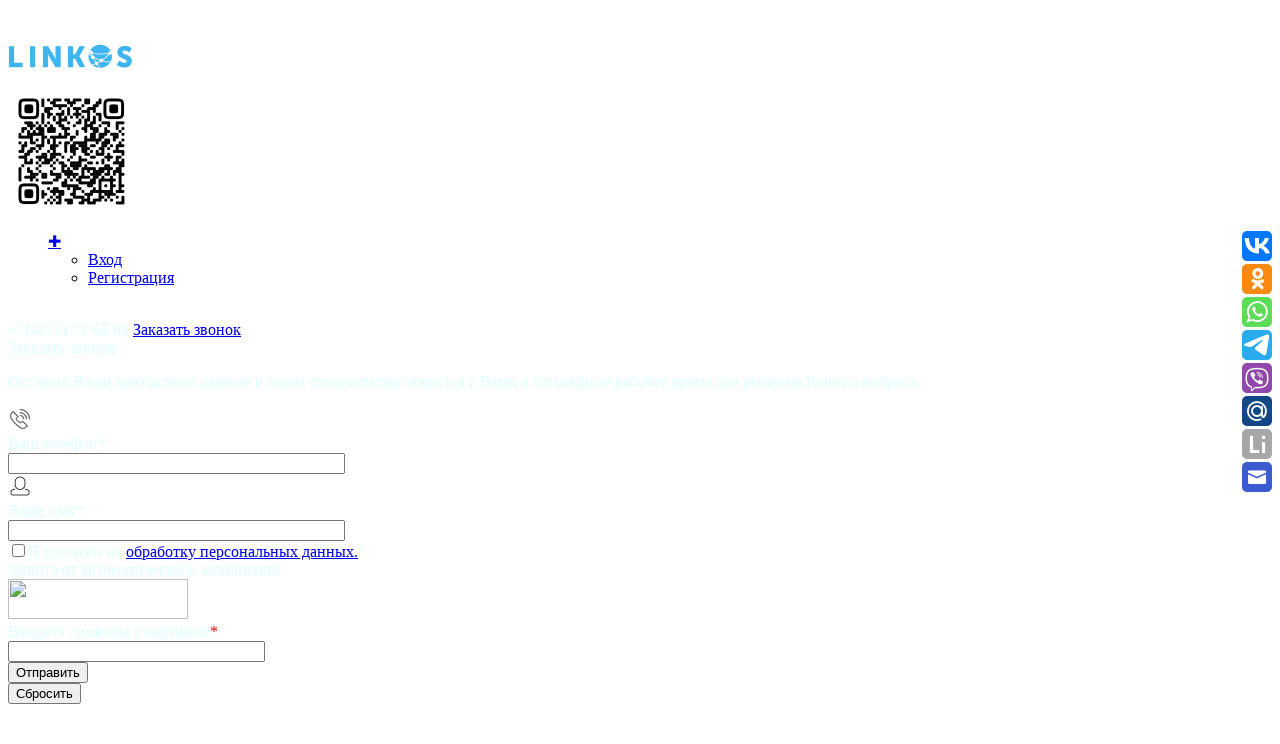

--- FILE ---
content_type: text/html; charset=UTF-8
request_url: https://starlinkos.ru/catalog/elektronika/nastolnye_lampy/ofisnye/
body_size: 53091
content:
<!DOCTYPE html>
<html lang="ru">
	<head>
		<meta charset="UTF-8">
		<META NAME="viewport" content="width=device-width, initial-scale=1.0">
		<link rel="shortcut icon" type="image/x-icon" href="/favicon.ico?v=1569144470" />
		<meta http-equiv="X-UA-Compatible" content="IE=edge">
		<meta name="theme-color" content="#3498db">
																																				<meta http-equiv="Content-Type" content="text/html; charset=UTF-8" />
<meta name="robots" content="index, follow" />
<meta name="keywords" content="светильник
Накладка светорегулятора / выключателя
Подвесной светодиодный светильник De Markt Фризанте
Уличный настенный светодиодный светильник Nowodvorski Lens Led
Спот Nowodvorski Industrial
Розетка акустическая Legrand Valena алюминий
купить светильник в туле
купить люстру в туле
Бра Lightstar Fiamma
Уличное освещение
Торшеры
Споты
Предметы интерьера в Туле
Новогодние товары
Настольные лампы
магазин люстр
Бра и подсветки
Подвесной светильник Globo
Точечный светильник ЭРА
Подвесная люстра Reccagni Angelo
Подвесной светильник Alfa Hermina
Потолочный светильник Lucia 
Подвесная люстра Vitaluce
купить люстру в Туле
заказать люстру в Туле
Бра De Markt City Блеск
чехлы для tv пультов
чехлы для дистанционного пульта
чехол для пульта
чехол для пульта телевизора
чехол для тв пульта
игрушка ночник
купить ночник
лампа ночник
магазин ночников
ночник
ночник в детскую комнату
ночник в комнату
садово-парковый светильник купить в Туле
ночник детский купить
Потолочный светодиодный светильник SLV Enola
ночник луна
ночник светодиодный
ночник тула
ночники в спальню
ночники в спальню на тумбочку
ночники для детей
светильник ночник
Подвесная люстра Bohemia Ivele
тула ночник купить
Потолочный светодиодный светильник Globo Juna 67038-24DA
магазин хозтоваров тула
хозтовары
хозтовары тула
Подвесная люстра Bohemia Ivele 72117/6/175 B G
Кронштейн настенный
Картина на холсте
Модульная картина
Подставка для телефона " />
<meta name="description" content="Офисные купить в Туле и Тульской области с доставкой по городу. Оплата онлайн. Консультация по возникнувшим вопросам. Работаем 24/7. Выезд мастера для установки оборудования." />
<link href="/bitrix/js/main/core/css/core.min.css?15627604892854" type="text/css" rel="stylesheet" />

<script data-skip-moving="true">(function(w, d, n) {var cl = "bx-core";var ht = d.documentElement;var htc = ht ? ht.className : undefined;if (htc === undefined || htc.indexOf(cl) !== -1){return;}var ua = n.userAgent;if (/(iPad;)|(iPhone;)/i.test(ua)){cl += " bx-ios";}else if (/Android/i.test(ua)){cl += " bx-android";}cl += (/(ipad|iphone|android|mobile|touch)/i.test(ua) ? " bx-touch" : " bx-no-touch");cl += w.devicePixelRatio && w.devicePixelRatio >= 2? " bx-retina": " bx-no-retina";var ieVersion = -1;if (/AppleWebKit/.test(ua)){cl += " bx-chrome";}else if ((ieVersion = getIeVersion()) > 0){cl += " bx-ie bx-ie" + ieVersion;if (ieVersion > 7 && ieVersion < 10 && !isDoctype()){cl += " bx-quirks";}}else if (/Opera/.test(ua)){cl += " bx-opera";}else if (/Gecko/.test(ua)){cl += " bx-firefox";}if (/Macintosh/i.test(ua)){cl += " bx-mac";}ht.className = htc ? htc + " " + cl : cl;function isDoctype(){if (d.compatMode){return d.compatMode == "CSS1Compat";}return d.documentElement && d.documentElement.clientHeight;}function getIeVersion(){if (/Opera/i.test(ua) || /Webkit/i.test(ua) || /Firefox/i.test(ua) || /Chrome/i.test(ua)){return -1;}var rv = -1;if (!!(w.MSStream) && !(w.ActiveXObject) && ("ActiveXObject" in w)){rv = 11;}else if (!!d.documentMode && d.documentMode >= 10){rv = 10;}else if (!!d.documentMode && d.documentMode >= 9){rv = 9;}else if (d.attachEvent && !/Opera/.test(ua)){rv = 8;}if (rv == -1 || rv == 8){var re;if (n.appName == "Microsoft Internet Explorer"){re = new RegExp("MSIE ([0-9]+[\.0-9]*)");if (re.exec(ua) != null){rv = parseFloat(RegExp.$1);}}else if (n.appName == "Netscape"){rv = 11;re = new RegExp("Trident/.*rv:([0-9]+[\.0-9]*)");if (re.exec(ua) != null){rv = parseFloat(RegExp.$1);}}}return rv;}})(window, document, navigator);</script>


<link href="/bitrix/cache/css/s2/dresscode/kernel_main/kernel_main_v1.css?17655607319804" type="text/css"  rel="stylesheet" />
<link href="/bitrix/js/ui/fonts/opensans/ui.font.opensans.min.css?15627604921861" type="text/css"  rel="stylesheet" />
<link href="/bitrix/js/main/popup/dist/main.popup.bundle.min.css?158185346823381" type="text/css"  rel="stylesheet" />
<link href="/bitrix/cache/css/s2/dresscode/page_2bec0696da8b67896417fb36c22903ad/page_2bec0696da8b67896417fb36c22903ad_v1.css?176556074229997" type="text/css"  rel="stylesheet" />
<link href="/bitrix/cache/css/s2/dresscode/template_857756b1a54b711ddf4b8f55eb07315d/template_857756b1a54b711ddf4b8f55eb07315d_v1.css?1765560731326792" type="text/css"  data-template-style="true" rel="stylesheet" />
<link href="/bitrix/panel/main/popup.min.css?156276048520704" type="text/css"  data-template-style="true"  rel="stylesheet" />







<meta property="ya:interaction" content="XML_FORM" />
<meta property="ya:interaction:url" content="https://starlinkos.ru/catalog/elektronika/nastolnye_lampy/ofisnye/?mode=xml" />



		<title>Офисные</title>
	<!-- Yandex.Metrika counter -->
<script data-skip-moving='true' type="text/javascript" >
   (function(m,e,t,r,i,k,a){m[i]=m[i]||function(){(m[i].a=m[i].a||[]).push(arguments)};
   m[i].l=1*new Date();k=e.createElement(t),a=e.getElementsByTagName(t)[0],k.async=1,k.src=r,a.parentNode.insertBefore(k,a)})
   (window, document, "script", "https://cdn.jsdelivr.net/npm/yandex-metrica-watch/tag.js", "ym");

   ym(55052983, "init", {
        clickmap:true,
        trackLinks:true,
        accurateTrackBounce:true,
        trackHash:true,
        ecommerce:"dataLayer"
   });
</script>
<!-- /Yandex.Metrika counter --><!-- Global site tag (gtag.js) - Google Analytics -->
<script data-skip-moving='true' async src="https://www.googletagmanager.com/gtag/js?id=UA-39424976-1"></script>
<script data-skip-moving='true'>
  window.dataLayer = window.dataLayer || [];
  function gtag(){dataLayer.push(arguments);}
  gtag('js', new Date());

  gtag('config', 'UA-39424976-1');
</script><!-- Google Tag Manager -->
<script data-skip-moving='true'>(function(w,d,s,l,i){w[l]=w[l]||[];w[l].push({'gtm.start':
new Date().getTime(),event:'gtm.js'});var f=d.getElementsByTagName(s)[0],
j=d.createElement(s),dl=l!='dataLayer'?'&l='+l:'';j.async=true;j.src=
'https://www.googletagmanager.com/gtm.js?id='+i+dl;f.parentNode.insertBefore(j,f);
})(window,document,'script','dataLayer','GTM-MBK9QW8');</script>
<!-- End Google Tag Manager --><meta name="yandex-verification" content="fbadb7ecf2cfb883" />
<meta name='wmail-verification' content='d71ef8947a0cef8b0cd0aeec13ade780' />
<meta name="p:domain_verify" content="180a4f97deb0dd93a606fd871fff3518"/><!-- Yandex.Metrika counter -->
<script data-skip-moving='true' data-skip-moving='true'  type="text/javascript" >
   (function(m,e,t,r,i,k,a){m[i]=m[i]||function(){(m[i].a=m[i].a||[]).push(arguments)};
   m[i].l=1*new Date();k=e.createElement(t),a=e.getElementsByTagName(t)[0],k.async=1,k.src=r,a.parentNode.insertBefore(k,a)})
   (window, document, "script", "https://cdn.jsdelivr.net/npm/yandex-metrica-watch/tag.js", "ym");

   ym(34536455, "init", {
        clickmap:true,
        trackLinks:true,
        accurateTrackBounce:true,
        trackHash:true,
        ecommerce:"dataLayer"
   });
</script>
<!-- /Yandex.Metrika counter --></head>
	<body class="loading  panels_white"><!-- Google Tag Manager (noscript) -->
<noscript><iframe src="https://www.googletagmanager.com/ns.html?id=GTM-MBK9QW8"
height="0" width="0" style="display:none;visibility:hidden"></iframe></noscript>
<!-- End Google Tag Manager (noscript) --><!-- Rating Mail.ru counter -->
<script data-skip-moving='true' type="text/javascript">
var _tmr = window._tmr || (window._tmr = []);
_tmr.push({id: "3208165", type: "pageView", start: (new Date()).getTime()});
(function (d, w, id) {
  if (d.getElementById(id)) return;
  var ts = d.createElement("script"); ts.type = "text/javascript"; ts.async = true; ts.id = id;
  ts.src = "https://top-fwz1.mail.ru/js/code.js";
  var f = function () {var s = d.getElementsByTagName("script")[0]; s.parentNode.insertBefore(ts, s);};
  if (w.opera == "[object Opera]") { d.addEventListener("DOMContentLoaded", f, false); } else { f(); }
})(document, window, "topmailru-code");
</script><noscript><div>
<img src="https://top-fwz1.mail.ru/counter?id=3208165;js=na" style="border:0;position:absolute;left:-9999px;" alt="Top.Mail.Ru" />
</div></noscript>
<!-- //Rating Mail.ru counter --><!-- Top.Mail.Ru counter -->
<script data-skip-moving='true' type="text/javascript">
var _tmr = window._tmr || (window._tmr = []);
_tmr.push({id: "3418959", type: "pageView", start: (new Date()).getTime()});
(function (d, w, id) {
  if (d.getElementById(id)) return;
  var ts = d.createElement("script"); ts.type = "text/javascript"; ts.async = true; ts.id = id;
  ts.src = "https://top-fwz1.mail.ru/js/code.js";
  var f = function () {var s = d.getElementsByTagName("script")[0]; s.parentNode.insertBefore(ts, s);};
  if (w.opera == "[object Opera]") { d.addEventListener("DOMContentLoaded", f, false); } else { f(); }
})(document, window, "tmr-code");
</script>
<noscript><div><img src="https://top-fwz1.mail.ru/counter?id=3418959;js=na" style="position:absolute;left:-9999px;" alt="Top.Mail.Ru" /></div></noscript>
<!-- /Top.Mail.Ru counter -->
<!-- Yandex.Metrika counter -->
<script data-skip-moving='true' type="text/javascript" >
   (function(m,e,t,r,i,k,a){m[i]=m[i]||function(){(m[i].a=m[i].a||[]).push(arguments)};
   m[i].l=1*new Date();k=e.createElement(t),a=e.getElementsByTagName(t)[0],k.async=1,k.src=r,a.parentNode.insertBefore(k,a)})
   (window, document, "script", "https://cdn.jsdelivr.net/npm/yandex-metrica-watch/tag.js", "ym");

   ym(34536455, "init", {
        clickmap:true,
        trackLinks:true,
        accurateTrackBounce:true,
        trackHash:true,
        ecommerce:"dataLayer"
   });
</script>
<!-- /Yandex.Metrika counter --><script data-skip-moving='true' type="text/javascript">(function(w,doc) {
if (!w.__utlWdgt ) {
    w.__utlWdgt = true;
    var d = doc, s = d.createElement('script'), g = 'getElementsByTagName';
    s.type = 'text/javascript'; s.charset='UTF-8'; s.async = true;
    s.src = ('https:' == w.location.protocol ? 'https' : 'http')  + '://w.uptolike.com/widgets/v1/uptolike.js';
    var h=d[g]('body')[0];
    h.appendChild(s);
}})(window,document);
</script>
<div data-mobile-view="false" data-share-size="30" data-follow-button-text="Присоединяйся" data-like-text-enable="false" data-additional-network-text="а еще мы тут:" data-background-alpha="0.0" data-pid="1877605" data-mode="share" data-background-color="#ffffff" data-hover-effect="scale" data-follow-yt="@starlinkos" data-share-shape="round-rectangle" data-share-counter-size="12" data-icon-color="#ffffff" data-mobile-sn-ids="fb.vk.tw.ok.wh.tm.vb." data-text-color="#000000" data-buttons-color="#FFFFFF" data-counter-background-color="#ffffff" data-follow-ok="servis.starlinkos" data-share-counter-type="disable" data-follow-text="У нас есть замечательная группа будь в курсе всех новых событий." data-orientation="fixed-right" data-following-enable="true" data-sn-ids="vk.ok.wh.tm.vb.mr.li.em." data-preview-mobile="false" data-selection-enable="false" data-follow-title="Присоединяйся к нам!" data-exclude-show-more="true" data-share-style="1" data-follow-tm="starlinkosclub" data-follow-vk="clubstarlinkos" data-counter-background-alpha="1.0" data-top-button="false" class="uptolike-buttons" ></div><script data-skip-moving='true' async="async" src="https://w.uptolike.com/widgets/v1/zp.js?pid=1877607" type="text/javascript"></script>
		<div id="panel">
					</div>
		<div id="foundation">
			<div id="headerLayout" class="color_black">
	<div id="subHeader3" class="color_black">
		<div class="limiter">
			<div class="subTable">
				<div class="subTableColumn">
					<div class="subTableContainer">
						<div id="logo">
							 <a href="https://www.starlinkos.ru"><img width="160" alt="mylogo.png?v=1605982883" src="/upload/medialibrary/fe1/fe179bed4a99ecf6cfe8846c4f5b40e1.png" height="60" title="mylogo.png?v=1605982883"></a>
						</div>
						<div id="geoPosition">
							<ul>
								<!--'start_frame_cache_1Kz6Lg'--><!--'end_frame_cache_1Kz6Lg'-->							</ul>
						</div>
					</div>
				</div>
				<div class="subTableColumn">
					<div class="subTableContainer">
						<div id="topHeading">
							<div class="vertical">
								<img width="128" alt="YQR (1).png" src="/upload/medialibrary/1bb/1bb0ad92bc52ac7f5b8162ff52e04032.png" height="128" title="YQR (1).png" align="middle">							</div>
						</div>
					</div>
				</div>
				<div class="subTableColumn">
					<div class="subTableContainer">
						<div id="topTools">
							<div id="topToolsLeft">
								<ul>
									<a href="#" class="topAuthIcon"><span class="status">&#10010;</span></a>
<div id="topAuth">
	<ul>
					<li class="top-auth-login"><a href="/auth/?backurl=/catalog/elektronika/nastolnye_lampy/ofisnye/">Вход</a></li>
			<li class="top-auth-register"><a href="/auth/?register=yes&amp;backurl=/catalog/elektronika/nastolnye_lampy/ofisnye/">Регистрация</a></li>
			</ul>
</div>								</ul>
							</div>
							<div id="topToolsRight">
								<span class="heading"><br>
 </span>								<div style="color: #E0FFFF">
	 +7(4872) 71-66-08 <a href="#" class="openWebFormModal link callBack" data-id="2">Заказать звонок</a>
<div class="webformModal" id="webFormDwModal_2">
	<div class="webformModalHideScrollBar">
		<div class="webformModalcn100">
			<div class="webformModalContainer">
				<div class="webFormDwModal" data-id="2">
																					<form name="SIMPLE_FORM_2" action="/catalog/elektronika/nastolnye_lampy/ofisnye/" method="POST" enctype="multipart/form-data"><input type="hidden" name="sessid" id="sessid" value="257d88f0e64355899ebefefd0f3bc3ee" /><input type="hidden" name="WEB_FORM_ID" value="2" />																					<div class="webFormModalHeading">Заказать звонок<a href="#" class="webFormModalHeadingExit"></a></div>
																					<p class="webFormDescription">Оставьте Ваши контактные данные и наши специалисты свяжутся с Вами в ближайшее рабочее время для решения Вашего вопроса.</p>
																			<div class="webFormItems">
																											<div class="webFormItem" id="WEB_FORM_ITEM_TELEPHONE">
											<div class="webFormItemCaption">
																																						<img src="/upload/form/132/132a61d08499f0b8dc3ac8ac6ce981a3.png" class="webFormItemImage" alt="Ваш телефон">
																								<div class="webFormItemLabel">Ваш телефон<span class="webFormItemRequired">*</span></div>
											</div>
											<div class="webFormItemError"></div>
											<div class="webFormItemField" data-required="Y">
																									<input type="text"  class="inputtext"  name="form_text_6" value="" size="40" />																							</div>
										</div>
																																				<div class="webFormItem" id="WEB_FORM_ITEM_NAME">
											<div class="webFormItemCaption">
																																						<img src="/upload/form/179/17979b0850bd89a16cc7755fa72bc6a8.png" class="webFormItemImage" alt="Ваше имя">
																								<div class="webFormItemLabel">Ваше имя<span class="webFormItemRequired">*</span></div>
											</div>
											<div class="webFormItemError"></div>
											<div class="webFormItemField" data-required="Y">
																									<input type="text"  class="inputtext"  name="form_text_7" value="" size="40" />																							</div>
										</div>
																									<div class="personalInfo">
									<div class="webFormItem">
										<div class="webFormItemError"></div>
										<div class="webFormItemField" data-required="Y">
											<input type="checkbox" class="personalInfoField" name="personalInfo" value="Y"><label class="label-for" data-for="personalInfoField">Я согласен на <a href="/personal-info/" class="pilink">обработку персональных данных.</a><span class="webFormItemRequired">*</span></label>
										</div>
									</div>
								</div>
																	<div class="webFormItem">
										<div class="webFormItemCaption">Защита от автоматического заполнения</div>
											<input type="hidden" name="captcha_sid" value="0f16c7fa1504da2bfbe4464d7c3624cc" class="webFormCaptchaSid" />
											<div class="webFormCaptchaPicture">
												<img src="/bitrix/tools/captcha.php?captcha_sid=0f16c7fa1504da2bfbe4464d7c3624cc" width="180" height="40" class="webFormCaptchaImage"/>
											</div>
											<div class="webFormCaptchaLabel">
												Введите символы с картинки<font color='red'><span class='form-required starrequired'>*</span></font>											</div>
										<div class="webFormItemField" data-required="Y">
											<input type="text" name="captcha_word" size="30" maxlength="50" value="" class="captcha_word" />
										</div>
									</div>
															</div>
												<div class="webFormError"></div>
						<div class="webFormTools">
							<div class="tb">
								<div class="tc">
									<input  type="submit" name="web_form_submit" value="Отправить" class="sendWebFormDw" />
									<input type="hidden" name="web_form_apply" value="Y" />
								</div>
								<div class="tc"><input type="reset" value="Сбросить" /></div>
							</div>
							<p><span class="form-required starrequired">*</span> - Поля, обязательные для заполнения</p>
						</div>
						</form>									</div>
			</div>
		</div>
	</div>
</div>
<div class="webFormMessage" id="webFormMessage_2">
	<div class="webFormMessageContainer">
		<div class="webFormMessageMiddle">
			<div class="webFormMessageHeading">Сообщение отправлено</div>
			<div class="webFormMessageDescription">Ваше сообщение успешно отправлено. В ближайшее время с Вами свяжется наш специалист</div>
			<a href="#" class="webFormMessageExit">Закрыть окно</a>
		</div>
	</div>
</div>
</div>
 <br>							</div>
						</div>
						<div id="topSearchLine">
							<div id="topSearch2">
	<form action="/search/" method="GET" id="topSearchForm">
		<div class="searchContainerInner">
			<div class="searchContainer">
				<div class="searchColumn">
					<input type="text" name="q" value="" autocomplete="off" placeholder="Поиск по каталогу магазина" id="searchQuery">
				</div>
				<div class="searchColumn">
					<input type="submit" name="send" value="Y" id="goSearch">
					<input type="hidden" name="r" value="Y">
				</div>
			</div>
		</div>
	</form>
</div>
<div id="searchResult"></div>
<div id="searchOverlap"></div>
						</div>
					</div>
				</div>
				<div class="subTableColumn">
					<div class="subTableContainer">
						<div class="cart">
							<div id="flushTopCart">
								<!--'start_frame_cache_FKauiI'--><div class="cartTable">
	<div class="cartTableColumn">
		<div class="cartIcon">
			<a class="countLink">
				<span class="count">0</span>
			</a>
		</div>
	</div>
	<div class="cartTableColumn">
		<div class="cartToolsRow">
			<a class="heading">
				<span class="cartLabel">
					В корзине				</span>
				<span class="total">
											пока пусто									</span>
			</a>
		</div>
		<div class="cartToolsRow">
			<a class="order">
				Оформить заказ			</a>
		</div>
	</div>
</div>
<!--'end_frame_cache_FKauiI'-->							</div>
						</div>
					</div>
				</div>
			</div>
		</div>
	</div>
	<div id="subHeaderLine" class="color_theme">
		<div class="limiter">
			<div class="subLineContainer">
				<div class="subLineLeft">
						<ul id="subMenu">
									<li><a href="/">Главная</a></li>
												<li><a href="/services/">Услуги</a></li>
												<li><a class="selected">Каталог</a></li>
												<li><a href="/brands/">Бренды</a></li>
												<li><a href="/about/contacts/">Контакты</a></li>
												<li><a href="/reviews/">Отзывы</a></li>
												<li><a href="/stock/">Акции</a></li>
												<li><a href="/news/">Новости</a></li>
												<li><a href="/faq/">Вопрос ответ</a></li>
												<li><a href="/prices-info/">Как стать партнером</a></li>
						</ul>
				</div>
				<div class="subLineRight">
					<div class="topWishlist">
						<div id="flushTopwishlist">
							<!--'start_frame_cache_zkASNO'-->
<a class="text">
	<span class="icon"></span>
	<span class="label">Избранное</span>
	<span class="value">0</span>
</a>

<!--'end_frame_cache_zkASNO'-->						</div>
					</div>
					<div class="topCompare">
						<div id="flushTopCompare">
							<!--'start_frame_cache_yqTuxz'-->
<a class="text">
	<span class="icon"></span>
	<span class="label">Сравнение</span>
	<span class="value">0</span>
</a>

<!--'end_frame_cache_yqTuxz'-->						</div>
					</div>
				</div>
			</div>
		</div>
	</div>
</div>			<div id="main" class="color_black">
				<div class="limiter">
					<div class="compliter">
													<div id="left">
	<a href="/catalog/" class="heading orange menuRolled" id="catalogMenuHeading">Каталог товаров<ins></ins></a>
	<div class="collapsed">
		 
			<ul id="leftMenu">
							<li class="eChild">
					<a href="/catalog/sputnikovoe-tv/" class="menuLink">
						<span class="tb">
															<span class="pc">
									<img src="/upload/resize_cache/iblock/365/24_24_1/365f3653ad762f38d0f6405faa7bb2fd.png" alt="Телевидение">
								</span>
														<span class="tx">
								Телевидение							</span>
						</span>
					</a>
											<div class="drop">
															<ul class="menuItems">
																			<li>
																							<a href="/catalog/sputnikovoe-tv/komplekty-sputnikovogo-tv/" class="menuLink">
													<img src="/upload/resize_cache/iblock/90a/190_100_1/90ab7453b4ca59b42d966b46032ce443.jpg" alt="Комплекты спутникового тв">
												</a>
																						<a href="/catalog/sputnikovoe-tv/komplekty-sputnikovogo-tv/" class="menuLink">
												<span>Комплекты спутникового тв</span><small></small>
											</a>
											
										</li>
																														<li>
																							<a href="/catalog/sputnikovoe-tv/priemniki-tsifrovye-sputnikovye/" class="menuLink">
													<img src="/upload/resize_cache/iblock/804/190_100_1/8044c3b4627ebab74612303d4a0a2696.jpg" alt="Приемники цифровые">
												</a>
																						<a href="/catalog/sputnikovoe-tv/priemniki-tsifrovye-sputnikovye/" class="menuLink">
												<span>Приемники цифровые</span><small></small>
											</a>
											
										</li>
																																				<li><a href="/catalog/sputnikovoe-tv/priemniki-tsifrovye-sputnikovye/priemniki_tsifrovye_sputnikovye/" class="menuLink">Приемники цифровые спутниковые<small></small></a></li>
																									<li><a href="/catalog/sputnikovoe-tv/priemniki-tsifrovye-sputnikovye/priemniki-tsifrovye-efirnye/" class="menuLink">Приемники цифровые эфирные<small></small></a></li>
																																										<li>
																							<a href="/catalog/sputnikovoe-tv/sputnikovye-antenny/" class="menuLink">
													<img src="/upload/resize_cache/iblock/76b/190_100_1/76bcc87cc1fe7be69cb8a6d132bbe307.jpg" alt="Антенны, Кронштейны, Конверторы">
												</a>
																						<a href="/catalog/sputnikovoe-tv/sputnikovye-antenny/" class="menuLink">
												<span>Антенны, Кронштейны, Конверторы</span><small></small>
											</a>
											
										</li>
																																				<li><a href="/catalog/sputnikovoe-tv/sputnikovye-antenny/kronshtein-dlya-antenn/" class="menuLink">Антенны, Кронштейны<small></small></a></li>
																									<li><a href="/catalog/sputnikovoe-tv/sputnikovye-antenny/sputnikovye-konvertory/" class="menuLink">Спутниковые конверторы<small></small></a></li>
																																										<li>
																							<a href="/catalog/sputnikovoe-tv/kronshteyny-i-polki/" class="menuLink">
													<img src="/upload/resize_cache/iblock/fba/190_100_1/fba8079bede4fe8c122e0054cb34a317.jpg" alt="Кронштейны и полки для ТВ">
												</a>
																						<a href="/catalog/sputnikovoe-tv/kronshteyny-i-polki/" class="menuLink">
												<span>Кронштейны и полки для ТВ</span><small></small>
											</a>
											
										</li>
																																				<li><a href="/catalog/sputnikovoe-tv/kronshteyny-i-polki/naklonno-povorotnye-kronshteyny/" class="menuLink">Наклонно-поворотные кронштейны<small></small></a></li>
																									<li><a href="/catalog/sputnikovoe-tv/kronshteyny-i-polki/naklonnye-kronshteyny/" class="menuLink">Наклонные кронштейны<small></small></a></li>
																									<li><a href="/catalog/sputnikovoe-tv/kronshteyny-i-polki/polki/" class="menuLink">Полки<small></small></a></li>
																									<li><a href="/catalog/sputnikovoe-tv/kronshteyny-i-polki/fiksirovannye-kronshteyny/" class="menuLink">Фиксированные кронштейны<small></small></a></li>
																																								</ul>
																													<div id="menuSlider_41" class="menuSlider">
									<ul class="productList slideBox">
																					<li>
															<div class="item product sku" id="bx_1762928987_559" data-product-iblock-id="34" data-from-cache="N" data-convert-currency="N" data-currency-id="" data-product-id="559" data-iblock-id="35" data-prop-id="194" data-product-width="220" data-product-height="200" data-hide-measure="N" data-currency="RUB" data-hide-not-available="" data-price-code="">
		<div class="tabloid nowp">
			<a href="#" class="removeFromWishlist" data-id="559"></a>
						<div class="rating">
				<i class="m" style="width:0%"></i>
				<i class="h"></i>
			</div>
								    <div class="productTable">
		    	<div class="productColImage">
					<a href="/catalog/sputnikovoe-tv/priemniki-tsifrovye-sputnikovye/priemniki_tsifrovye_sputnikovye/modul-uslovnogo-dostupa-elektronnyy-conditional-access-module-ci-delgado.html" class="picture">
													<img src="/upload/resize_cache/iblock/167/220_200_1/167d3cacd0feeff2af9bec58c94c632e.jpg" alt="Модуль условного доступа Conditional Access Module CI+ (ЕДИНЫЙ ULTRA 2500 в год) в Туле" title="Модуль условного доступа Conditional Access Module CI+ (ЕДИНЫЙ ULTRA 2500 в год) за 2&nbsp;000 руб.">
												<span class="getFastView" data-id="559">Быстрый просмотр</span>
					</a>
		    	</div>
		    	<div class="productColText">
					<a href="/catalog/sputnikovoe-tv/priemniki-tsifrovye-sputnikovye/priemniki_tsifrovye_sputnikovye/modul-uslovnogo-dostupa-elektronnyy-conditional-access-module-ci-delgado.html" class="name"><span class="middle">Модуль условного доступа Conditional Access Module CI+ (ЕДИНЫЙ ULTRA 2500 в год)</span></a>
																								<a class="price">2&nbsp;000 руб.																	<span class="measure"> / шт</span>
																<s class="discount">
																	</s>
							</a>
																<div class="addCartContainer">
																					<a href="#" class="addCart" data-id="559"><span><img src="/bitrix/templates/dresscode/images/incart.svg" alt="В корзину" class="icon">В корзину</span></a>
																			<div class="quantityContainer">
							<div class="quantityWrapper">
								<a href="#" class="minus"></a><input type="text" class="quantity" value="1" data-step="1" data-max-quantity="100" data-enable-trace="N"><a href="#" class="plus"></a>
							</div>
						</div>
					</div>
					<a href="/catalog/sputnikovoe-tv/priemniki-tsifrovye-sputnikovye/priemniki_tsifrovye_sputnikovye/modul-uslovnogo-dostupa-elektronnyy-conditional-access-module-ci-delgado.html" class="btn-simple add-cart">Подробнее</a>
		    	</div>
		    </div>
			<div class="optional">
				<div class="row">
					<a href="#" class="fastBack label" data-id="559"><img src="/bitrix/templates/dresscode/images/fastBack.png" alt="" class="icon">Купить в 1 клик</a>
					<a href="#" class="addCompare label" data-id="559"><img src="/bitrix/templates/dresscode/images/compare.png" alt="" class="icon">Сравнение</a>
				</div>
				<div class="row">
					<a href="#" class="addWishlist label" data-id="559"><img src="/bitrix/templates/dresscode/images/wishlist.png" alt="" class="icon">В избранное</a>
																		<span class="inStock label changeAvailable"><img src="/bitrix/templates/dresscode/images/inStock.png" alt="В наличии" class="icon"><span>В наличии</span></span>
															</div>
			</div>
						<div class="clear"></div>
		</div>
	</div>
		
											</li>
																					<li>
															<div class="item product sku" id="bx_4028463329_106449" data-product-iblock-id="34" data-from-cache="N" data-convert-currency="N" data-currency-id="" data-product-id="106449" data-iblock-id="35" data-prop-id="194" data-product-width="220" data-product-height="200" data-hide-measure="N" data-currency="RUB" data-hide-not-available="" data-price-code="">
		<div class="tabloid nowp">
			<a href="#" class="removeFromWishlist" data-id="106449"></a>
							<div class="markerContainer">
										    <div class="marker" style="background-color: #f97310">Хит продаж</div>
										    <div class="marker" style="background-color: #29bc48">Рекомендуем</div>
										    <div class="marker" style="background-color: #007ef2">Новинка</div>
									</div>
						<div class="rating">
				<i class="m" style="width:0%"></i>
				<i class="h"></i>
			</div>
								    <div class="productTable">
		    	<div class="productColImage">
					<a href="/catalog/sputnikovoe-tv/priemniki-tsifrovye-sputnikovye/priemniki_tsifrovye_sputnikovye/priemnik_tsifrovoy_dvukhtyunernyy_sputnikovyy_gs_622.html" class="picture">
													<img src="/upload/resize_cache/iblock/255/220_200_1/25510212a767a68e7ad7072ddde88142.jpg" alt="Приемник цифровой двухтюнерный спутниковый GS B622 в Туле" title="Приемник цифровой двухтюнерный спутниковый GS B622 за 7&nbsp;950 руб.">
												<span class="getFastView" data-id="106449">Быстрый просмотр</span>
					</a>
		    	</div>
		    	<div class="productColText">
					<a href="/catalog/sputnikovoe-tv/priemniki-tsifrovye-sputnikovye/priemniki_tsifrovye_sputnikovye/priemnik_tsifrovoy_dvukhtyunernyy_sputnikovyy_gs_622.html" class="name"><span class="middle">Приемник цифровой двухтюнерный спутниковый GS B622</span></a>
																								<a class="price">7&nbsp;950 руб.																	<span class="measure"> / шт</span>
																<s class="discount">
																	</s>
							</a>
																<div class="addCartContainer">
																					<a href="#" class="addCart" data-id="106449"><span><img src="/bitrix/templates/dresscode/images/incart.svg" alt="В корзину" class="icon">В корзину</span></a>
																			<div class="quantityContainer">
							<div class="quantityWrapper">
								<a href="#" class="minus"></a><input type="text" class="quantity" value="1" data-step="1" data-max-quantity="10000" data-enable-trace="N"><a href="#" class="plus"></a>
							</div>
						</div>
					</div>
					<a href="/catalog/sputnikovoe-tv/priemniki-tsifrovye-sputnikovye/priemniki_tsifrovye_sputnikovye/priemnik_tsifrovoy_dvukhtyunernyy_sputnikovyy_gs_622.html" class="btn-simple add-cart">Подробнее</a>
		    	</div>
		    </div>
			<div class="optional">
				<div class="row">
					<a href="#" class="fastBack label" data-id="106449"><img src="/bitrix/templates/dresscode/images/fastBack.png" alt="" class="icon">Купить в 1 клик</a>
					<a href="#" class="addCompare label" data-id="106449"><img src="/bitrix/templates/dresscode/images/compare.png" alt="" class="icon">Сравнение</a>
				</div>
				<div class="row">
					<a href="#" class="addWishlist label" data-id="106449"><img src="/bitrix/templates/dresscode/images/wishlist.png" alt="" class="icon">В избранное</a>
																		<a href="#" data-id="106449" class="inStock label changeAvailable getStoresWindow"><img src="/bitrix/templates/dresscode/images/inStock.png" alt="В наличии" class="icon"><span>В наличии</span></a>
															</div>
			</div>
						<div class="clear"></div>
		</div>
	</div>
		
											</li>
																					<li>
															<div class="item product sku" id="bx_2266646647_1646" data-product-iblock-id="34" data-from-cache="N" data-convert-currency="N" data-currency-id="" data-product-id="1646" data-iblock-id="35" data-prop-id="194" data-product-width="220" data-product-height="200" data-hide-measure="N" data-currency="RUB" data-hide-not-available="" data-price-code="">
		<div class="tabloid nowp">
			<a href="#" class="removeFromWishlist" data-id="1646"></a>
						<div class="rating">
				<i class="m" style="width:0%"></i>
				<i class="h"></i>
			</div>
								    <div class="productTable">
		    	<div class="productColImage">
					<a href="/catalog/sputnikovoe-tv/komplekty-sputnikovogo-tv/komplekt-tricolor-tv-gs-b527-591-or-592-ultra-hd.html" class="picture">
													<img src="/upload/resize_cache/iblock/da8/220_200_1/da8f68e0541bb28e136b6ddb42aeada8.jpg" alt="Купить Комплект ТРИКОЛОР ТВ GS B527/592 или 593 ULTRA HD с установкой в Туле" title="Комплект ТРИКОЛОР ТВ GS B527/592 или 593 ULTRA HD10&nbsp;990 руб.">
												<span class="getFastView" data-id="1646">Быстрый просмотр</span>
					</a>
		    	</div>
		    	<div class="productColText">
					<a href="/catalog/sputnikovoe-tv/komplekty-sputnikovogo-tv/komplekt-tricolor-tv-gs-b527-591-or-592-ultra-hd.html" class="name"><span class="middle">Комплект ТРИКОЛОР ТВ GS B527/592 или 593 ULTRA HD</span></a>
																								<a class="price">10&nbsp;990 руб.																	<span class="measure"> / шт</span>
																<s class="discount">
																	</s>
							</a>
																<div class="addCartContainer">
																					<a href="#" class="addCart" data-id="1646"><span><img src="/bitrix/templates/dresscode/images/incart.svg" alt="В корзину" class="icon">В корзину</span></a>
																			<div class="quantityContainer">
							<div class="quantityWrapper">
								<a href="#" class="minus"></a><input type="text" class="quantity" value="1" data-step="1" data-max-quantity="100" data-enable-trace="N"><a href="#" class="plus"></a>
							</div>
						</div>
					</div>
					<a href="/catalog/sputnikovoe-tv/komplekty-sputnikovogo-tv/komplekt-tricolor-tv-gs-b527-591-or-592-ultra-hd.html" class="btn-simple add-cart">Подробнее</a>
		    	</div>
		    </div>
			<div class="optional">
				<div class="row">
					<a href="#" class="fastBack label" data-id="1646"><img src="/bitrix/templates/dresscode/images/fastBack.png" alt="" class="icon">Купить в 1 клик</a>
					<a href="#" class="addCompare label" data-id="1646"><img src="/bitrix/templates/dresscode/images/compare.png" alt="" class="icon">Сравнение</a>
				</div>
				<div class="row">
					<a href="#" class="addWishlist label" data-id="1646"><img src="/bitrix/templates/dresscode/images/wishlist.png" alt="" class="icon">В избранное</a>
																		<a href="#" data-id="1646" class="inStock label changeAvailable getStoresWindow"><img src="/bitrix/templates/dresscode/images/inStock.png" alt="В наличии" class="icon"><span>В наличии</span></a>
															</div>
			</div>
						<div class="clear"></div>
		</div>
	</div>
		
											</li>
																			</ul>
									<a href="#" class="slideBtnLeft"></a>
									<a href="#" class="slideBtnRight"></a>
								</div>
																					</div>
									</li>
							<li class="eChild">
					<a href="/catalog/internet/" class="menuLink">
						<span class="tb">
															<span class="pc">
									<img src="/upload/resize_cache/iblock/bb6/24_24_1/bb69a538ab37e7338c4d02bff223c17e.png" alt="Интернет">
								</span>
														<span class="tx">
								Интернет							</span>
						</span>
					</a>
											<div class="drop">
															<ul class="menuItems">
																			<li>
																							<a href="/catalog/internet/sputnikovyy-internet/" class="menuLink">
													<img src="/upload/resize_cache/iblock/6cd/190_100_1/6cdba1a2a13931f0ea26504c4b89ab20.png" alt="Спутниковый интернет">
												</a>
																						<a href="/catalog/internet/sputnikovyy-internet/" class="menuLink">
												<span>Спутниковый интернет</span><small></small>
											</a>
											
										</li>
																														<li>
																							<a href="/catalog/internet/3g-4g-lte-internet/" class="menuLink">
													<img src="/upload/resize_cache/iblock/58b/190_100_1/58b5e7cab433740bfc1459cea4629ff7.png" alt="Усиление Интернет сигнала 3G/4G LTE internet">
												</a>
																						<a href="/catalog/internet/3g-4g-lte-internet/" class="menuLink">
												<span>Усиление Интернет сигнала 3G/4G LTE internet</span><small></small>
											</a>
											
										</li>
																														<li>
																							<a href="/catalog/internet/ustroystva-usileniya-i-marshrutizatsii-signala/" class="menuLink">
													<img src="/upload/resize_cache/iblock/f1b/190_100_1/f1b118afd48ee56e480e2e3b49ae80e8.jpg" alt="Устройства усиления и маршрутизации сигнала">
												</a>
																						<a href="/catalog/internet/ustroystva-usileniya-i-marshrutizatsii-signala/" class="menuLink">
												<span>Устройства усиления и маршрутизации сигнала</span><small></small>
											</a>
											
										</li>
																																				<li><a href="/catalog/internet/ustroystva-usileniya-i-marshrutizatsii-signala/tochki-dostupa-wi-fi-povtoriteli/" class="menuLink">Точки доступа, Wi-Fi повотрители<small></small></a></li>
																									<li><a href="/catalog/internet/ustroystva-usileniya-i-marshrutizatsii-signala/besprovodnye-marshrutizatory-routery/" class="menuLink">Беспроводные маршрутизаторы (роутеры)<small></small></a></li>
																									<li><a href="/catalog/internet/ustroystva-usileniya-i-marshrutizatsii-signala/wi-fi-adaptery/" class="menuLink">Wi-Fi адаптеры<small></small></a></li>
																									<li><a href="/catalog/internet/ustroystva-usileniya-i-marshrutizatsii-signala/usilenie-sotovogo-signala/" class="menuLink">Усиление сотового сигнала<small></small></a></li>
																									<li><a href="/catalog/internet/ustroystva-usileniya-i-marshrutizatsii-signala/ustroystva-peredachi-dannih-po-electroseti-power-line/" class="menuLink">Устройство для передачи данных по электросети Power Line<small></small></a></li>
																									<li><a href="/catalog/internet/ustroystva-usileniya-i-marshrutizatsii-signala/setevye_kommutatory/" class="menuLink">Сетевые коммутаторы<small></small></a></li>
																									<li><a href="/catalog/internet/ustroystva-usileniya-i-marshrutizatsii-signala/komponenty-sks/" class="menuLink">Компоненты СКС<small></small></a></li>
																																								</ul>
																													<div id="menuSlider_99" class="menuSlider">
									<ul class="productList slideBox">
																					<li>
															<div class="item product sku" id="bx_427744724_106472" data-product-iblock-id="34" data-from-cache="N" data-convert-currency="N" data-currency-id="" data-product-id="106472" data-iblock-id="35" data-prop-id="194" data-product-width="220" data-product-height="200" data-hide-measure="N" data-currency="RUB" data-hide-not-available="" data-price-code="">
		<div class="tabloid nowp">
			<a href="#" class="removeFromWishlist" data-id="106472"></a>
							<div class="markerContainer">
										    <div class="marker" style="background-color: #007ef2">Новинка</div>
										    <div class="marker" style="background-color: #f97310">Хит продаж</div>
										    <div class="marker" style="background-color: #29bc48">Рекомендуем</div>
									</div>
						<div class="rating">
				<i class="m" style="width:0%"></i>
				<i class="h"></i>
			</div>
								    <div class="productTable">
		    	<div class="productColImage">
					<a href="/catalog/internet/3g-4g-lte-internet/besprovodnoy_marshrutizator_so_vstroennym_modemom_huawei.html" class="picture">
													<img src="/upload/resize_cache/iblock/5bb/220_200_1/5bb695363ee8c17dd85612d7a825d93c.jpg" alt="Купить Беспроводной маршрутизатор со встроенным модемом Huawei в Туле" title="Купить Беспроводной маршрутизатор со встроенным модемом Huawei за 12&nbsp;500 руб.">
												<span class="getFastView" data-id="106472">Быстрый просмотр</span>
					</a>
		    	</div>
		    	<div class="productColText">
					<a href="/catalog/internet/3g-4g-lte-internet/besprovodnoy_marshrutizator_so_vstroennym_modemom_huawei.html" class="name"><span class="middle">Беспроводной маршрутизатор со встроенным модемом Huawei</span></a>
																								<a class="price">12&nbsp;500 руб.																	<span class="measure"> / шт</span>
																<s class="discount">
																	</s>
							</a>
																<div class="addCartContainer">
																					<a href="#" class="addCart" data-id="106472"><span><img src="/bitrix/templates/dresscode/images/incart.svg" alt="В корзину" class="icon">В корзину</span></a>
																			<div class="quantityContainer">
							<div class="quantityWrapper">
								<a href="#" class="minus"></a><input type="text" class="quantity" value="1" data-step="1" data-max-quantity="1e15" data-enable-trace="N"><a href="#" class="plus"></a>
							</div>
						</div>
					</div>
					<a href="/catalog/internet/3g-4g-lte-internet/besprovodnoy_marshrutizator_so_vstroennym_modemom_huawei.html" class="btn-simple add-cart">Подробнее</a>
		    	</div>
		    </div>
			<div class="optional">
				<div class="row">
					<a href="#" class="fastBack label" data-id="106472"><img src="/bitrix/templates/dresscode/images/fastBack.png" alt="" class="icon">Купить в 1 клик</a>
					<a href="#" class="addCompare label" data-id="106472"><img src="/bitrix/templates/dresscode/images/compare.png" alt="" class="icon">Сравнение</a>
				</div>
				<div class="row">
					<a href="#" class="addWishlist label" data-id="106472"><img src="/bitrix/templates/dresscode/images/wishlist.png" alt="" class="icon">В избранное</a>
																		<a href="#" data-id="106472" class="inStock label changeAvailable getStoresWindow"><img src="/bitrix/templates/dresscode/images/inStock.png" alt="В наличии" class="icon"><span>В наличии</span></a>
															</div>
			</div>
						<div class="clear"></div>
		</div>
	</div>
		
											</li>
																			</ul>
									<a href="#" class="slideBtnLeft"></a>
									<a href="#" class="slideBtnRight"></a>
								</div>
																					</div>
									</li>
							<li class="eChild">
					<a href="/catalog/klimaticheskaya-tekhnika/" class="menuLink selected">
						<span class="tb">
															<span class="pc">
									<img src="/upload/resize_cache/iblock/11c/24_24_1/11c70c5b04493c19c821b65e2fb7da08.png" alt="Климат">
								</span>
														<span class="tx">
								Климат							</span>
						</span>
					</a>
											<div class="drop">
															<ul class="menuItems">
																			<li>
																							<a href="/catalog/klimaticheskaya-tekhnika/konditsionirovanie/" class="menuLink">
													<img src="/upload/resize_cache/iblock/229/190_100_1/229ab54dfcf9c3dd94b671b9cf06ee42.png" alt="Кондиционирование">
												</a>
																						<a href="/catalog/klimaticheskaya-tekhnika/konditsionirovanie/" class="menuLink">
												<span>Кондиционирование</span><small></small>
											</a>
											
										</li>
																																				<li><a href="/catalog/klimaticheskaya-tekhnika/konditsionirovanie/bytovye_konditsionery/" class="menuLink">Бытовые кондиционеры<small></small></a></li>
																									<li><a href="/catalog/klimaticheskaya-tekhnika/konditsionirovanie/multi_split_sistemy/" class="menuLink">Мульти сплит-системы ( VRF системы )<small></small></a></li>
																									<li><a href="/catalog/klimaticheskaya-tekhnika/konditsionirovanie/polupromyshlennye_split_sistemy/" class="menuLink">Полупромышленные сплит-системы<small></small></a></li>
																									<li><a href="/catalog/klimaticheskaya-tekhnika/konditsionirovanie/teplovye_nasosy/" class="menuLink">Тепловые насосы<small></small></a></li>
																																										<li>
																							<a href="/catalog/klimaticheskaya-tekhnika/otoplenie_i_vodosnabzhenie/" class="menuLink">
													<img src="/upload/resize_cache/iblock/408/190_100_1/4082ec2d061681d2703c398c7339d24b.png" alt="Отопление и водоснабжение">
												</a>
																						<a href="/catalog/klimaticheskaya-tekhnika/otoplenie_i_vodosnabzhenie/" class="menuLink">
												<span>Отопление и водоснабжение</span><small></small>
											</a>
											
										</li>
																																				<li><a href="/catalog/klimaticheskaya-tekhnika/otoplenie_i_vodosnabzhenie/kotelnoe_oborudovanie/" class="menuLink">Котельное оборудование<small></small></a></li>
																									<li><a href="/catalog/klimaticheskaya-tekhnika/otoplenie_i_vodosnabzhenie/vodonagrevateli/" class="menuLink">Водонагреватели<small></small></a></li>
																									<li><a href="/catalog/klimaticheskaya-tekhnika/otoplenie_i_vodosnabzhenie/radiatory_i_polotentsesushiteli/" class="menuLink">Радиаторы и полотенцесушители<small></small></a></li>
																									<li><a href="/catalog/klimaticheskaya-tekhnika/otoplenie_i_vodosnabzhenie/kollektory/" class="menuLink">Коллекторы<small></small></a></li>
																									<li><a href="/catalog/klimaticheskaya-tekhnika/otoplenie_i_vodosnabzhenie/baki_membrannye/" class="menuLink">Баки мембранные<small></small></a></li>
																									<li><a href="/catalog/klimaticheskaya-tekhnika/otoplenie_i_vodosnabzhenie/vodoochistka1/" class="menuLink">Водоочистка<small></small></a></li>
																									<li><a href="/catalog/klimaticheskaya-tekhnika/otoplenie_i_vodosnabzhenie/nasosy/" class="menuLink">Насосы<small></small></a></li>
																									<li><a href="/catalog/klimaticheskaya-tekhnika/otoplenie_i_vodosnabzhenie/radiatornaya_armatura/" class="menuLink">Радиаторная арматура<small></small></a></li>
																									<li><a href="/catalog/klimaticheskaya-tekhnika/otoplenie_i_vodosnabzhenie/truboprovodnaya_armatura_i_avtomatika/" class="menuLink">Трубопроводная арматура и автоматика<small></small></a></li>
																									<li><a href="/catalog/klimaticheskaya-tekhnika/otoplenie_i_vodosnabzhenie/truby_shlangi_i_fitingi/" class="menuLink">Трубы, шланги и фитинги<small></small></a></li>
																									<li><a href="/catalog/klimaticheskaya-tekhnika/otoplenie_i_vodosnabzhenie/filtry_dlya_vody/" class="menuLink">Фильтры для воды<small></small></a></li>
																																										<li>
																							<a href="/catalog/klimaticheskaya-tekhnika/teplovoe_oborudovanie/" class="menuLink">
													<img src="/upload/resize_cache/iblock/43a/190_100_1/43a6cd525b1887662d35a8b5dbe786a5.png" alt="Тепловое оборудование">
												</a>
																						<a href="/catalog/klimaticheskaya-tekhnika/teplovoe_oborudovanie/" class="menuLink">
												<span>Тепловое оборудование</span><small></small>
											</a>
											
										</li>
																																				<li><a href="/catalog/klimaticheskaya-tekhnika/teplovoe_oborudovanie/bytovye_elektricheskie_obogrevateli/" class="menuLink">Бытовые электрические обогреватели<small></small></a></li>
																									<li><a href="/catalog/klimaticheskaya-tekhnika/teplovoe_oborudovanie/elektricheskie_kaminy/" class="menuLink">Электрические камины<small></small></a></li>
																									<li><a href="/catalog/klimaticheskaya-tekhnika/teplovoe_oborudovanie/teplovye_pushki_i_teplogeneratory/" class="menuLink">Тепловые пушки и теплогенераторы<small></small></a></li>
																									<li><a href="/catalog/klimaticheskaya-tekhnika/teplovoe_oborudovanie/infrakrasnye_obogrevateli/" class="menuLink">Инфракрасные обогреватели<small></small></a></li>
																									<li><a href="/catalog/klimaticheskaya-tekhnika/teplovoe_oborudovanie/vozdushnye_i_teplovye_zavesy/" class="menuLink">Воздушные и тепловые завесы<small></small></a></li>
																									<li><a href="/catalog/klimaticheskaya-tekhnika/teplovoe_oborudovanie/elektricheskie_teplye_poly_i_sistemy_antiobledeneniya/" class="menuLink">Электрические теплые полы и системы антиобледенения<small></small></a></li>
																									<li><a href="/catalog/klimaticheskaya-tekhnika/teplovoe_oborudovanie/vodyanye_teploventilyatory/" class="menuLink">Водяные тепловентиляторы<small></small></a></li>
																									<li><a href="/catalog/klimaticheskaya-tekhnika/teplovoe_oborudovanie/sushilki_dlya_ruk/" class="menuLink">Сушилки для рук<small></small></a></li>
																																										<li>
																							<a href="/catalog/klimaticheskaya-tekhnika/ventilyatsiya_i_konditsionirovanie_zdaniy/" class="menuLink">
													<img src="/upload/resize_cache/iblock/ce3/190_100_1/ce3d7fac897ef9729a109f23a6b9f263.png" alt="Вентиляция и кондиционирование зданий">
												</a>
																						<a href="/catalog/klimaticheskaya-tekhnika/ventilyatsiya_i_konditsionirovanie_zdaniy/" class="menuLink">
												<span>Вентиляция и кондиционирование зданий</span><small></small>
											</a>
											
										</li>
																																				<li><a href="/catalog/klimaticheskaya-tekhnika/ventilyatsiya_i_konditsionirovanie_zdaniy/bytovaya_pritochnaya_ventilyatsiya/" class="menuLink">Бытовая приточная вентиляция<small></small></a></li>
																									<li><a href="/catalog/klimaticheskaya-tekhnika/ventilyatsiya_i_konditsionirovanie_zdaniy/monoblochnye_ventilyatsionnye_ustanovki/" class="menuLink">Моноблочные вентиляционные установки<small></small></a></li>
																									<li><a href="/catalog/klimaticheskaya-tekhnika/ventilyatsiya_i_konditsionirovanie_zdaniy/obshcheobmennye_sistemy_ventilyatsii/" class="menuLink">Общеобменные системы вентиляции<small></small></a></li>
																									<li><a href="/catalog/klimaticheskaya-tekhnika/ventilyatsiya_i_konditsionirovanie_zdaniy/protivopozharnoe_oborudovanie/" class="menuLink">Противопожарное оборудование<small></small></a></li>
																									<li><a href="/catalog/klimaticheskaya-tekhnika/ventilyatsiya_i_konditsionirovanie_zdaniy/sistemy_chiller_faknoyl/" class="menuLink">Системы чиллер факнойл<small></small></a></li>
																									<li><a href="/catalog/klimaticheskaya-tekhnika/ventilyatsiya_i_konditsionirovanie_zdaniy/sistemy_chiller_fankoyl/" class="menuLink">Системы чиллер фанкойл<small></small></a></li>
																									<li><a href="/catalog/klimaticheskaya-tekhnika/ventilyatsiya_i_konditsionirovanie_zdaniy/freonovye_sistemy_konditsionirovaniya/" class="menuLink">Фреоновые системы кондиционирования<small></small></a></li>
																									<li><a href="/catalog/klimaticheskaya-tekhnika/ventilyatsiya_i_konditsionirovanie_zdaniy/tsentralnye_konditsionery/" class="menuLink">Центральные кондиционеры<small></small></a></li>
																																								</ul>
																						<ul class="menuItems">
																			<li>
																							<a href="/catalog/klimaticheskaya-tekhnika/avtomatizatsiya_i_dispetcherizatsiya_zdaniy/" class="menuLink">
													<img src="/upload/resize_cache/iblock/4cf/190_100_1/4cf0ed3a1724dda4e04f51046e367f9a.png" alt="Автоматизация и диспетчеризация зданий">
												</a>
																						<a href="/catalog/klimaticheskaya-tekhnika/avtomatizatsiya_i_dispetcherizatsiya_zdaniy/" class="menuLink"><span>Автоматизация и диспетчеризация зданий</span><small></small></a>
										</li>
																																	<li><a href="/catalog/klimaticheskaya-tekhnika/avtomatizatsiya_i_dispetcherizatsiya_zdaniy/elementy_sistemy_dispetcherizatsii_i_avtomatizatsii/" class="menuLink">Элементы системы диспетчеризации и автоматизации<small></small></a></li>
																																								<li>
																							<a href="/catalog/klimaticheskaya-tekhnika/uvlazhnenie_osushenie_i_ochistka_vozdukha/" class="menuLink">
													<img src="/upload/resize_cache/iblock/145/190_100_1/145b4316c287bfdd94d5dcc1462eab6a.png" alt="Увлажнение, осушение и очистка воздуха">
												</a>
																						<a href="/catalog/klimaticheskaya-tekhnika/uvlazhnenie_osushenie_i_ochistka_vozdukha/" class="menuLink"><span>Увлажнение, осушение и очистка воздуха</span><small></small></a>
										</li>
																																	<li><a href="/catalog/klimaticheskaya-tekhnika/uvlazhnenie_osushenie_i_ochistka_vozdukha/aksessuary_i_filtry_dlya_uvlazhniteley_i_ochistiteley/" class="menuLink">Аксессуары и фильтры для увлажнителей и очистителей<small></small></a></li>
																							<li><a href="/catalog/klimaticheskaya-tekhnika/uvlazhnenie_osushenie_i_ochistka_vozdukha/kombinirovannye_pribory_uvlazhnenie_i_ochistka/" class="menuLink">Комбинированные приборы: увлажнение и очистка<small></small></a></li>
																							<li><a href="/catalog/klimaticheskaya-tekhnika/uvlazhnenie_osushenie_i_ochistka_vozdukha/osushiteli_vozdukha/" class="menuLink">Осушители воздуха<small></small></a></li>
																							<li><a href="/catalog/klimaticheskaya-tekhnika/uvlazhnenie_osushenie_i_ochistka_vozdukha/ochistiteli_vozdukha/" class="menuLink">Очистители воздуха<small></small></a></li>
																							<li><a href="/catalog/klimaticheskaya-tekhnika/uvlazhnenie_osushenie_i_ochistka_vozdukha/retsirkulyatory_sterilizatory_ionizatory/" class="menuLink">Рециркуляторы, стерилизаторы, ионизаторы<small></small></a></li>
																							<li><a href="/catalog/klimaticheskaya-tekhnika/uvlazhnenie_osushenie_i_ochistka_vozdukha/uvlazhniteli_vozdukha/" class="menuLink">Увлажнители воздуха<small></small></a></li>
																																								<li>
																							<a href="/catalog/klimaticheskaya-tekhnika/elektrika/" class="menuLink">
													<img src="/upload/resize_cache/iblock/3c6/190_100_1/3c61e0a4dce6049237efb452882eecd3.png" alt="Электрика">
												</a>
																						<a href="/catalog/klimaticheskaya-tekhnika/elektrika/" class="menuLink"><span>Электрика</span><small></small></a>
										</li>
																																	<li><a href="/catalog/klimaticheskaya-tekhnika/elektrika/elektrooborudovanie/" class="menuLink">Электрооборудование<small></small></a></li>
																																								<li>
																							<a href="/catalog/klimaticheskaya-tekhnika/raskhodnye_materialy_aksessuary_i_instrumenty_dlya_ovk/" class="menuLink">
													<img src="/upload/resize_cache/iblock/789/190_100_1/78932f07cacdf1397475a7836f0b44af.png" alt="Расходные материалы, аксессуары и инструменты для ОВК">
												</a>
																						<a href="/catalog/klimaticheskaya-tekhnika/raskhodnye_materialy_aksessuary_i_instrumenty_dlya_ovk/" class="menuLink"><span>Расходные материалы, аксессуары и инструменты для ОВК</span><small></small></a>
										</li>
																																	<li><a href="/catalog/klimaticheskaya-tekhnika/raskhodnye_materialy_aksessuary_i_instrumenty_dlya_ovk/raskhodnye_materialy_dlya_ventilyatsii/" class="menuLink">Расходные материалы для вентиляции<small></small></a></li>
																							<li><a href="/catalog/klimaticheskaya-tekhnika/raskhodnye_materialy_aksessuary_i_instrumenty_dlya_ovk/raskhodnye_materialy_dlya_otopleniya_i_vodosnabzheniya/" class="menuLink">Расходные материалы для отопления и водоснабжения<small></small></a></li>
																							<li><a href="/catalog/klimaticheskaya-tekhnika/raskhodnye_materialy_aksessuary_i_instrumenty_dlya_ovk/raskhodnye_materialy_dlya_sistem_konditsionirovaniya/" class="menuLink">Расходные материалы для систем кондиционирования<small></small></a></li>
																							<li><a href="/catalog/klimaticheskaya-tekhnika/raskhodnye_materialy_aksessuary_i_instrumenty_dlya_ovk/ruchnoy_instrument_i_osnastka/" class="menuLink">Ручной инструмент и оснастка<small></small></a></li>
																							<li><a href="/catalog/klimaticheskaya-tekhnika/raskhodnye_materialy_aksessuary_i_instrumenty_dlya_ovk/spetsodezhda_i_sredstva_zashchity/" class="menuLink">Спецодежда и средства защиты<small></small></a></li>
																							<li><a href="/catalog/klimaticheskaya-tekhnika/raskhodnye_materialy_aksessuary_i_instrumenty_dlya_ovk/elektroinstrument_i_osnastka/" class="menuLink">Электроинструмент и оснастка<small></small></a></li>
																																						</ul>
																				</div>
									</li>
							<li class="eChild">
					<a href="/catalog/elementy-kabelnoy-razvodki/" class="menuLink">
						<span class="tb">
															<span class="pc">
									<img src="/upload/resize_cache/iblock/f0f/24_24_1/f0f0ef2125bf3958df90a4704c51c5b5.png" alt="Элементы кабельной разводки">
								</span>
														<span class="tx">
								Элементы кабельной разводки							</span>
						</span>
					</a>
											<div class="drop">
															<ul class="menuItems">
																			<li>
																							<a href="/catalog/elementy-kabelnoy-razvodki/kabeli-i-shnury/" class="menuLink">
													<img src="/upload/resize_cache/iblock/41a/190_100_1/41a592ae159a95b9e49c7011f1302462.jpg" alt="Кабели и шнуры">
												</a>
																						<a href="/catalog/elementy-kabelnoy-razvodki/kabeli-i-shnury/" class="menuLink">
												<span>Кабели и шнуры</span><small></small>
											</a>
											
										</li>
																																				<li><a href="/catalog/elementy-kabelnoy-razvodki/kabeli-i-shnury/silovoy_kabel/" class="menuLink">Силовой кабель<small></small></a></li>
																									<li><a href="/catalog/elementy-kabelnoy-razvodki/kabeli-i-shnury/kabel-videonablyudeniya/" class="menuLink">Кабель для видеонаблюдения<small></small></a></li>
																									<li><a href="/catalog/elementy-kabelnoy-razvodki/kabeli-i-shnury/kabel-informatsionnyy/" class="menuLink">Кабель информационный<small></small></a></li>
																									<li><a href="/catalog/elementy-kabelnoy-razvodki/kabeli-i-shnury/kabel-informatsionnyy-magistralnyy/" class="menuLink">Кабель информационный магистральный<small></small></a></li>
																									<li><a href="/catalog/elementy-kabelnoy-razvodki/kabeli-i-shnury/kabel-koaksialnyy/" class="menuLink">Кабель коаксиальный<small></small></a></li>
																									<li><a href="/catalog/elementy-kabelnoy-razvodki/kabeli-i-shnury/kabel-koaksialnyy-magistralnyy/" class="menuLink">Кабель коаксиальный магистральный<small></small></a></li>
																									<li><a href="/catalog/elementy-kabelnoy-razvodki/kabeli-i-shnury/kabel-opticheskiy/" class="menuLink">Кабель оптический<small></small></a></li>
																									<li><a href="/catalog/elementy-kabelnoy-razvodki/kabeli-i-shnury/patch-kordy/" class="menuLink">Патч-корды<small></small></a></li>
																									<li><a href="/catalog/elementy-kabelnoy-razvodki/kabeli-i-shnury/shnury-hdmi/" class="menuLink">Шнуры HDMI<small></small></a></li>
																									<li><a href="/catalog/elementy-kabelnoy-razvodki/kabeli-i-shnury/shnury-rca-rca/" class="menuLink">Шнуры RCA-RCA<small></small></a></li>
																									<li><a href="/catalog/elementy-kabelnoy-razvodki/kabeli-i-shnury/shnury-s-pdif/" class="menuLink">Шнуры S/PDIF<small></small></a></li>
																									<li><a href="/catalog/elementy-kabelnoy-razvodki/kabeli-i-shnury/shnury-opticheskie/" class="menuLink">Шнуры оптические<small></small></a></li>
																																										<li>
																							<a href="/catalog/elementy-kabelnoy-razvodki/modulyatory/" class="menuLink">
													<img src="/upload/resize_cache/iblock/bd2/190_100_1/bd2181782a6d1c56ec319d92b56c1b6b.jpg" alt="Модуляторы, Медиаконвертеры">
												</a>
																						<a href="/catalog/elementy-kabelnoy-razvodki/modulyatory/" class="menuLink">
												<span>Модуляторы, Медиаконвертеры</span><small></small>
											</a>
											
										</li>
																														<li>
																							<a href="/catalog/elementy-kabelnoy-razvodki/usiliteli/" class="menuLink">
													<img src="/upload/resize_cache/iblock/b78/190_100_1/b78eaf09ff1402510e418ae793f5a4e3.jpg" alt="Усилители, Мультисвитчи">
												</a>
																						<a href="/catalog/elementy-kabelnoy-razvodki/usiliteli/" class="menuLink">
												<span>Усилители, Мультисвитчи</span><small></small>
											</a>
											
										</li>
																												</ul>
																						<ul class="menuItems">
																			<li>
																							<a href="/catalog/elementy-kabelnoy-razvodki/grozozashchita/" class="menuLink">
													<img src="/upload/resize_cache/iblock/758/190_100_1/7581151f1f15e0627c9aa36f0b668695.jpg" alt="Грозозащита">
												</a>
																						<a href="/catalog/elementy-kabelnoy-razvodki/grozozashchita/" class="menuLink"><span>Грозозащита</span><small></small></a>
										</li>
																													<li>
																							<a href="/catalog/elementy-kabelnoy-razvodki/testery_kabelnye/" class="menuLink">
													<img src="/upload/resize_cache/iblock/477/190_100_1/4778663f45e8bf24dc32352006e5b9e5.jpg" alt="Тестеры кабельные">
												</a>
																						<a href="/catalog/elementy-kabelnoy-razvodki/testery_kabelnye/" class="menuLink"><span>Тестеры кабельные</span><small></small></a>
										</li>
																													<li>
																							<a href="/catalog/elementy-kabelnoy-razvodki/pribory-dlya-nastroyki-sputnikovogo-signala/" class="menuLink">
													<img src="/upload/resize_cache/iblock/73b/190_100_1/73b4c0490c1e44d746b2dd06a3d8ec7b.jpg" alt="Приборы для настройки спутникового и  аналогового сигнала">
												</a>
																						<a href="/catalog/elementy-kabelnoy-razvodki/pribory-dlya-nastroyki-sputnikovogo-signala/" class="menuLink"><span>Приборы для настройки спутникового и  аналогового сигнала</span><small></small></a>
										</li>
																											</ul>
																				</div>
									</li>
							<li class="eChild">
					<a href="/catalog/sistemy-bezopasnosti/" class="menuLink">
						<span class="tb">
															<span class="pc">
									<img src="/upload/resize_cache/iblock/eb8/24_24_1/eb8e37c546e2fc511d2901b7e4616855.png" alt="Системы безопасности">
								</span>
														<span class="tx">
								Системы безопасности							</span>
						</span>
					</a>
											<div class="drop">
															<ul class="menuItems">
																			<li>
																							<a href="/catalog/sistemy-bezopasnosti/oblachnoe_videonablyudenie_trassir_cloud/" class="menuLink">
													<img src="/upload/resize_cache/iblock/2b7/190_100_1/2b7f620e82698c5d6167b4a44f198b2a.png" alt="Облачное видеонаблюдение TRASSIR Cloud">
												</a>
																						<a href="/catalog/sistemy-bezopasnosti/oblachnoe_videonablyudenie_trassir_cloud/" class="menuLink">
												<span>Облачное видеонаблюдение TRASSIR Cloud</span><small></small>
											</a>
											
										</li>
																														<li>
																							<a href="/catalog/sistemy-bezopasnosti/teplovizionnoe_videonabludenie/" class="menuLink">
													<img src="/upload/resize_cache/iblock/dd2/190_100_1/dd21da181bb9e6b485b86d7f632eee66.jpg" alt="Тепловизионное видеонаблюдение">
												</a>
																						<a href="/catalog/sistemy-bezopasnosti/teplovizionnoe_videonabludenie/" class="menuLink">
												<span>Тепловизионное видеонаблюдение</span><small></small>
											</a>
											
										</li>
																																				<li><a href="/catalog/sistemy-bezopasnosti/teplovizionnoe_videonabludenie/teplovizionnye_kamery/" class="menuLink">Тепловизионные камеры<small></small></a></li>
																									<li><a href="/catalog/sistemy-bezopasnosti/teplovizionnoe_videonabludenie/teplovizionnoe_oborudovanie/" class="menuLink">Тепловизионное оборудование<small></small></a></li>
																																										<li>
																							<a href="/catalog/sistemy-bezopasnosti/komplekty-videonablyudeniya/" class="menuLink">
													<img src="/upload/resize_cache/iblock/d46/190_100_1/d469db436eccae3a89887abfbf7f988e.jpg" alt="Комплекты видеонаблюдения">
												</a>
																						<a href="/catalog/sistemy-bezopasnosti/komplekty-videonablyudeniya/" class="menuLink">
												<span>Комплекты видеонаблюдения</span><small></small>
											</a>
											
										</li>
																																				<li><a href="/catalog/sistemy-bezopasnosti/komplekty-videonablyudeniya/komplekts_oblachnogo_videonablyudeniya/" class="menuLink">Комплекты облачного видеонаблюдения<small></small></a></li>
																									<li><a href="/catalog/sistemy-bezopasnosti/komplekty-videonablyudeniya/komplekty-4-kanalnye/" class="menuLink">Комплекты 4-х канальные<small></small></a></li>
																									<li><a href="/catalog/sistemy-bezopasnosti/komplekty-videonablyudeniya/komplekty-8-kanalnye/" class="menuLink">Комплекты 8-и канальные<small></small></a></li>
																																										<li>
																							<a href="/catalog/sistemy-bezopasnosti/tsifrovye-videoregistratory/" class="menuLink">
													<img src="/upload/resize_cache/iblock/460/190_100_1/460076d620ca891404713db2a44cda3a.jpg" alt="Цифровые видеорегистраторы">
												</a>
																						<a href="/catalog/sistemy-bezopasnosti/tsifrovye-videoregistratory/" class="menuLink">
												<span>Цифровые видеорегистраторы</span><small></small>
											</a>
											
										</li>
																																				<li><a href="/catalog/sistemy-bezopasnosti/tsifrovye-videoregistratory/tsifrovye-videoregistratory-4-kanalnye/" class="menuLink">Цифровые видеорегистраторы 4-6-канальные<small></small></a></li>
																									<li><a href="/catalog/sistemy-bezopasnosti/tsifrovye-videoregistratory/tsifrovye-videoregistratory-8-kanalnye/" class="menuLink">Цифровые видеорегистраторы 8-10-12-канальные<small></small></a></li>
																									<li><a href="/catalog/sistemy-bezopasnosti/tsifrovye-videoregistratory/tsifrovye-videoregistratory-16-kanalnye/" class="menuLink">Цифровые видеорегистраторы 16-18-24-канальные<small></small></a></li>
																									<li><a href="/catalog/sistemy-bezopasnosti/tsifrovye-videoregistratory/tsifrovye_videoregistratory_32_36_kanalnye/" class="menuLink">Цифровые видеорегистраторы 32-36-48-64-128-канальные<small></small></a></li>
																									<li><a href="/catalog/sistemy-bezopasnosti/tsifrovye-videoregistratory/personalnye_videoregistratory_pvr/" class="menuLink">Персональные видеорегистраторы PVR<small></small></a></li>
																																										<li>
																							<a href="/catalog/sistemy-bezopasnosti/videokamery/" class="menuLink">
													<img src="/upload/resize_cache/iblock/91d/190_100_1/91d036f7217acd90bc4e067ab1cc06d0.jpg" alt="Видеокамеры">
												</a>
																						<a href="/catalog/sistemy-bezopasnosti/videokamery/" class="menuLink">
												<span>Видеокамеры</span><small></small>
											</a>
											
										</li>
																																				<li><a href="/catalog/sistemy-bezopasnosti/videokamery/ip-videokamery/" class="menuLink">Цилиндрические IP и AHD Видеокамеры<small></small></a></li>
																									<li><a href="/catalog/sistemy-bezopasnosti/videokamery/kupolnye/" class="menuLink">Купольные IP и AHD Видеокамеры<small></small></a></li>
																									<li><a href="/catalog/sistemy-bezopasnosti/videokamery/ulichnye/" class="menuLink">Поворотные  IP и AHD Видеокамеры<small></small></a></li>
																									<li><a href="/catalog/sistemy-bezopasnosti/videokamery/beskorpusnye_videokamery/" class="menuLink">Бескорпусные Видеокамеры<small></small></a></li>
																																								</ul>
																						<ul class="menuItems">
																			<li>
																							<a href="/catalog/sistemy-bezopasnosti/aksessuary-dlya-videonablyudeniya/" class="menuLink">
													<img src="/upload/resize_cache/iblock/cde/190_100_1/cde58ed9459ebeb8097976b4df05630c.jpg" alt="Аксессуары для видеонаблюдения">
												</a>
																						<a href="/catalog/sistemy-bezopasnosti/aksessuary-dlya-videonablyudeniya/" class="menuLink"><span>Аксессуары для видеонаблюдения</span><small></small></a>
										</li>
																																	<li><a href="/catalog/sistemy-bezopasnosti/aksessuary-dlya-videonablyudeniya/kozhukhi_i_kronshteyny_dlya_kamer_videonablyudeniya/" class="menuLink">Кожухи, Кронштейны<small></small></a></li>
																							<li><a href="/catalog/sistemy-bezopasnosti/aksessuary-dlya-videonablyudeniya/obektivy_dlya_kamer/" class="menuLink">Объективы для камер<small></small></a></li>
																							<li><a href="/catalog/sistemy-bezopasnosti/aksessuary-dlya-videonablyudeniya/mikrofony/" class="menuLink">Микрофоны<small></small></a></li>
																							<li><a href="/catalog/sistemy-bezopasnosti/aksessuary-dlya-videonablyudeniya/monitory/" class="menuLink">Мониторы<small></small></a></li>
																							<li><a href="/catalog/sistemy-bezopasnosti/aksessuary-dlya-videonablyudeniya/pulty_upravleniya_dlya_videonablyudeniya/" class="menuLink">Пульты управления для видеонаблюдения<small></small></a></li>
																							<li><a href="/catalog/sistemy-bezopasnosti/aksessuary-dlya-videonablyudeniya/bloki_pitaniya_akkumulyatory/" class="menuLink">Блоки питания, Аккумуляторы<small></small></a></li>
																							<li><a href="/catalog/sistemy-bezopasnosti/aksessuary-dlya-videonablyudeniya/udliniteli/" class="menuLink">Удлинители сигнала<small></small></a></li>
																							<li><a href="/catalog/sistemy-bezopasnosti/aksessuary-dlya-videonablyudeniya/testery/" class="menuLink">Тестеры видеосистем<small></small></a></li>
																																								<li>
																							<a href="/catalog/sistemy-bezopasnosti/kommutatory-dlya-videonablyudeniya/" class="menuLink">
													<img src="/upload/resize_cache/iblock/7df/190_100_1/7dfb4f0bbc2326a97f44fa1ff8fb21bd.jpg" alt="PoE-коммутаторы, Инжекторы и сплиттеры">
												</a>
																						<a href="/catalog/sistemy-bezopasnosti/kommutatory-dlya-videonablyudeniya/" class="menuLink"><span>PoE-коммутаторы, Инжекторы и сплиттеры</span><small></small></a>
										</li>
																																	<li><a href="/catalog/sistemy-bezopasnosti/kommutatory-dlya-videonablyudeniya/poe_kommutatory/" class="menuLink">PoE-коммутаторы<small></small></a></li>
																							<li><a href="/catalog/sistemy-bezopasnosti/kommutatory-dlya-videonablyudeniya/inzhektory_i_splittery/" class="menuLink">Инжекторы и сплиттеры<small></small></a></li>
																							<li><a href="/catalog/sistemy-bezopasnosti/kommutatory-dlya-videonablyudeniya/transivery/" class="menuLink">Трансиверы<small></small></a></li>
																																								<li>
																							<a href="/catalog/sistemy-bezopasnosti/sistemy-kontrolya-i-upravleniya-dostupom/" class="menuLink">
													<img src="/upload/resize_cache/iblock/a0c/190_100_1/a0cf1fdd40295eddd7ac0b6faa575f6a.jpg" alt="Системы контроля и управления доступом">
												</a>
																						<a href="/catalog/sistemy-bezopasnosti/sistemy-kontrolya-i-upravleniya-dostupom/" class="menuLink"><span>Системы контроля и управления доступом</span><small></small></a>
										</li>
																																	<li><a href="/catalog/sistemy-bezopasnosti/sistemy-kontrolya-i-upravleniya-dostupom/domofony_video_individualnye/" class="menuLink">Домофоны видео индивидуальные<small></small></a></li>
																							<li><a href="/catalog/sistemy-bezopasnosti/sistemy-kontrolya-i-upravleniya-dostupom/zamki/" class="menuLink">Замки<small></small></a></li>
																							<li><a href="/catalog/sistemy-bezopasnosti/sistemy-kontrolya-i-upravleniya-dostupom/sistemy-opoveshcheniya/" class="menuLink">Охранная сигнализация<small></small></a></li>
																							<li><a href="/catalog/sistemy-bezopasnosti/sistemy-kontrolya-i-upravleniya-dostupom/programmnoe_obespechenie/" class="menuLink">Программное обеспечение<small></small></a></li>
																																								<li>
																							<a href="/catalog/sistemy-bezopasnosti/umnyy-dom/" class="menuLink">
													<img src="/upload/resize_cache/iblock/b08/190_100_1/b08e5ce7c298222baa1cb486b5e4586a.png" alt="Умный дом">
												</a>
																						<a href="/catalog/sistemy-bezopasnosti/umnyy-dom/" class="menuLink"><span>Умный дом</span><small></small></a>
										</li>
																																	<li><a href="/catalog/sistemy-bezopasnosti/umnyy-dom/tricolor-tv/" class="menuLink">Триколор<small></small></a></li>
																																								<li>
																							<a href="/catalog/sistemy-bezopasnosti/istochniki_pitaniya/" class="menuLink">
													<img src="/upload/resize_cache/iblock/bbc/190_100_1/bbc7021aa9a8f72cc3b9f13e07f0b66c.jpg" alt="Источники питания ИБП">
												</a>
																						<a href="/catalog/sistemy-bezopasnosti/istochniki_pitaniya/" class="menuLink"><span>Источники питания ИБП</span><small></small></a>
										</li>
																													<li>
																							<a href="/catalog/sistemy-bezopasnosti/shkafy/" class="menuLink">
													<img src="/upload/resize_cache/iblock/a7c/190_100_1/a7c10ad8679822ce26dad743bd38a475.jpg" alt="Шкафы">
												</a>
																						<a href="/catalog/sistemy-bezopasnosti/shkafy/" class="menuLink"><span>Шкафы</span><small></small></a>
										</li>
																											</ul>
																				</div>
									</li>
							<li class="eChild">
					<a href="/catalog/elektronika/" class="menuLink">
						<span class="tb">
															<span class="pc">
									<img src="/upload/resize_cache/iblock/ad8/24_24_1/ad8b41bc985082801c1e17e76232bd48.png" alt="Освещение и электротовары">
								</span>
														<span class="tx">
								Освещение и электротовары							</span>
						</span>
					</a>
											<div class="drop">
															<ul class="menuItems">
																			<li>
																							<a href="/catalog/elektronika/lyustry/" class="menuLink">
													<img src="/upload/resize_cache/iblock/f5f/190_100_1/f5f743fb2129f8b80adb04c271f531f8.jpeg" alt="Люстры">
												</a>
																						<a href="/catalog/elektronika/lyustry/" class="menuLink">
												<span>Люстры</span><small></small>
											</a>
											
										</li>
																																				<li><a href="/catalog/elektronika/lyustry/bolshie_lyustry/" class="menuLink">Большие люстры<small></small></a></li>
																									<li><a href="/catalog/elektronika/lyustry/kaskadnye/" class="menuLink">Каскадные<small></small></a></li>
																									<li><a href="/catalog/elektronika/lyustry/lyustry_na_shtange/" class="menuLink">Люстры на штанге<small></small></a></li>
																									<li><a href="/catalog/elektronika/lyustry/lyustry_ventilyatory/" class="menuLink">Люстры-вентиляторы<small></small></a></li>
																									<li><a href="/catalog/elektronika/lyustry/podvesnye/" class="menuLink">Подвесные<small></small></a></li>
																									<li><a href="/catalog/elektronika/lyustry/potolochnye/" class="menuLink">Потолочные<small></small></a></li>
																																										<li>
																							<a href="/catalog/elektronika/nastolnye_lampy/" class="menuLink">
													<img src="/upload/resize_cache/iblock/f21/190_100_1/f21be6ce3e76c5fdc75569c74fc2a704.jpeg" alt="Настольные лампы">
												</a>
																						<a href="/catalog/elektronika/nastolnye_lampy/" class="menuLink">
												<span>Настольные лампы</span><small></small>
											</a>
											
										</li>
																																				<li><a href="/catalog/elektronika/nastolnye_lampy/dekorativnye/" class="menuLink">Декоративные<small></small></a></li>
																									<li><a href="/catalog/elektronika/nastolnye_lampy/detskie/" class="menuLink">Детские<small></small></a></li>
																									<li><a href="/catalog/elektronika/nastolnye_lampy/na_prishchepke/" class="menuLink">На прищепке<small></small></a></li>
																									<li><a href="/catalog/elektronika/nastolnye_lampy/na_strubtsine/" class="menuLink">На струбцине<small></small></a></li>
																									<li><a href="/catalog/elektronika/nastolnye_lampy/ofisnye/" class="menuLink">Офисные<small></small></a></li>
																																										<li>
																							<a href="/catalog/elektronika/svetilniki/" class="menuLink">
													<img src="/upload/resize_cache/iblock/5e6/190_100_1/5e6aca56f8050363c6923f7cc149a294.jpeg" alt="Светильники">
												</a>
																						<a href="/catalog/elektronika/svetilniki/" class="menuLink">
												<span>Светильники</span><small></small>
											</a>
											
										</li>
																																				<li><a href="/catalog/elektronika/svetilniki/bakteritsidnye_svetilniki_i_obluchateli/" class="menuLink">Бактерицидные светильники и облучатели<small></small></a></li>
																									<li><a href="/catalog/elektronika/svetilniki/vstraivaemye/" class="menuLink">Встраиваемые<small></small></a></li>
																									<li><a href="/catalog/elektronika/svetilniki/dlya_rasteniy/" class="menuLink">Для растений<small></small></a></li>
																									<li><a href="/catalog/elektronika/svetilniki/mebelnye/" class="menuLink">Мебельные<small></small></a></li>
																									<li><a href="/catalog/elektronika/svetilniki/nakladnye_svetilniki/" class="menuLink">Накладные светильники<small></small></a></li>
																									<li><a href="/catalog/elektronika/svetilniki/nastenno_potolochnye/" class="menuLink">Настенно-потолочные<small></small></a></li>
																									<li><a href="/catalog/elektronika/svetilniki/nastennye/" class="menuLink">Настенные<small></small></a></li>
																									<li><a href="/catalog/elektronika/svetilniki/nochniki/" class="menuLink">Ночники<small></small></a></li>
																									<li><a href="/catalog/elektronika/svetilniki/podvesnye1/" class="menuLink">Подвесные<small></small></a></li>
																									<li><a href="/catalog/elektronika/svetilniki/potolochnye1/" class="menuLink">Потолочные<small></small></a></li>
																									<li><a href="/catalog/elektronika/svetilniki/tochechnye_svetilniki/" class="menuLink">Точечные светильники<small></small></a></li>
																																										<li>
																							<a href="/catalog/elektronika/torshery/" class="menuLink">
													<img src="/upload/resize_cache/iblock/08a/190_100_1/08a3115387b95fbffd18fe47fed70899.jpeg" alt="Торшеры">
												</a>
																						<a href="/catalog/elektronika/torshery/" class="menuLink">
												<span>Торшеры</span><small></small>
											</a>
											
										</li>
																																				<li><a href="/catalog/elektronika/torshery/dlya_chteniya/" class="menuLink">Для чтения<small></small></a></li>
																									<li><a href="/catalog/elektronika/torshery/izognutye/" class="menuLink">Изогнутые<small></small></a></li>
																									<li><a href="/catalog/elektronika/torshery/na_trenoge/" class="menuLink">На треноге<small></small></a></li>
																									<li><a href="/catalog/elektronika/torshery/s_1_plafonom/" class="menuLink">С 1 плафоном<small></small></a></li>
																									<li><a href="/catalog/elektronika/torshery/s_2_i_bolee_plafonami/" class="menuLink">С 2 и более плафонами<small></small></a></li>
																									<li><a href="/catalog/elektronika/torshery/so_stolikom/" class="menuLink">Со столиком<small></small></a></li>
																																										<li>
																							<a href="/catalog/elektronika/ulichnoe_osveshchenie/" class="menuLink">
													<img src="/upload/resize_cache/iblock/112/190_100_1/112323abd47674bc07b36a97ff267540.jpeg" alt="Уличное освещение">
												</a>
																						<a href="/catalog/elektronika/ulichnoe_osveshchenie/" class="menuLink">
												<span>Уличное освещение</span><small></small>
											</a>
											
										</li>
																																				<li><a href="/catalog/elektronika/ulichnoe_osveshchenie/arkhitekturnye/" class="menuLink">Архитектурные<small></small></a></li>
																									<li><a href="/catalog/elektronika/ulichnoe_osveshchenie/gruntovye/" class="menuLink">Грунтовые<small></small></a></li>
																									<li><a href="/catalog/elektronika/ulichnoe_osveshchenie/landshaftnye/" class="menuLink">Ландшафтные<small></small></a></li>
																									<li><a href="/catalog/elektronika/ulichnoe_osveshchenie/na_solnechnykh_batareyakh/" class="menuLink">На солнечных батареях<small></small></a></li>
																									<li><a href="/catalog/elektronika/ulichnoe_osveshchenie/parkovye/" class="menuLink">Парковые<small></small></a></li>
																									<li><a href="/catalog/elektronika/ulichnoe_osveshchenie/podvodnye/" class="menuLink">Подводные<small></small></a></li>
																									<li><a href="/catalog/elektronika/ulichnoe_osveshchenie/prozhektory/" class="menuLink">Прожекторы<small></small></a></li>
																									<li><a href="/catalog/elektronika/ulichnoe_osveshchenie/ulichnye1/" class="menuLink">Уличные<small></small></a></li>
																									<li><a href="/catalog/elektronika/ulichnoe_osveshchenie/ulichnye_nastennye/" class="menuLink">Уличные настенные<small></small></a></li>
																									<li><a href="/catalog/elektronika/ulichnoe_osveshchenie/fonariki/" class="menuLink">Фонарики<small></small></a></li>
																																								</ul>
																						<ul class="menuItems">
																			<li>
																							<a href="/catalog/elektronika/bra_i_podsvetki/" class="menuLink">
													<img src="/upload/resize_cache/iblock/81f/190_100_1/81f0e69c725893334995ecc856eaa155.jpeg" alt="Бра и подсветки">
												</a>
																						<a href="/catalog/elektronika/bra_i_podsvetki/" class="menuLink"><span>Бра и подсветки</span><small></small></a>
										</li>
																																	<li><a href="/catalog/elektronika/bra_i_podsvetki/gibkie_bra/" class="menuLink">Гибкие бра<small></small></a></li>
																							<li><a href="/catalog/elektronika/bra_i_podsvetki/podsvetka_dlya_zerkal/" class="menuLink">Подсветка для зеркал<small></small></a></li>
																							<li><a href="/catalog/elektronika/bra_i_podsvetki/podsvetka_dlya_kartin/" class="menuLink">Подсветка для картин<small></small></a></li>
																							<li><a href="/catalog/elektronika/bra_i_podsvetki/podsvetka_dlya_lestnits_i_stupeney/" class="menuLink">Подсветка для лестниц и ступеней<small></small></a></li>
																							<li><a href="/catalog/elektronika/bra_i_podsvetki/s_1_plafonom2/" class="menuLink">С 1 плафоном<small></small></a></li>
																							<li><a href="/catalog/elektronika/bra_i_podsvetki/s_2_plafonami1/" class="menuLink">С 2 плафонами<small></small></a></li>
																							<li><a href="/catalog/elektronika/bra_i_podsvetki/s_3_plafonami/" class="menuLink">С 3 плафонами<small></small></a></li>
																																								<li>
																							<a href="/catalog/elektronika/spoty/" class="menuLink">
													<img src="/upload/resize_cache/iblock/179/190_100_1/179be85de6d27ac38435774a0d90f77b.jpeg" alt="Споты">
												</a>
																						<a href="/catalog/elektronika/spoty/" class="menuLink"><span>Споты</span><small></small></a>
										</li>
																																	<li><a href="/catalog/elektronika/spoty/vstraivaemye_spoty/" class="menuLink">Встраиваемые споты<small></small></a></li>
																							<li><a href="/catalog/elektronika/spoty/nakladnye_spoty/" class="menuLink">Накладные споты<small></small></a></li>
																							<li><a href="/catalog/elektronika/spoty/s_1_plafonom1/" class="menuLink">С 1 плафоном<small></small></a></li>
																							<li><a href="/catalog/elektronika/spoty/s_2_plafonami/" class="menuLink">С 2 плафонами<small></small></a></li>
																							<li><a href="/catalog/elektronika/spoty/s_3_i_bolee_plafonami/" class="menuLink">С 3 и более плафонами<small></small></a></li>
																																								<li>
																						<a href="/catalog/elektronika/ofisnoe_osveshchenie/" class="menuLink"><span>Офисное освещение</span><small></small></a>
										</li>
																																	<li><a href="/catalog/elektronika/ofisnoe_osveshchenie/kardannye_svetilniki/" class="menuLink">Карданные светильники<small></small></a></li>
																							<li><a href="/catalog/elektronika/ofisnoe_osveshchenie/lineynye_svetilniki/" class="menuLink">Линейные светильники<small></small></a></li>
																							<li><a href="/catalog/elektronika/ofisnoe_osveshchenie/modulnye_svetilniki/" class="menuLink">Модульные светильники<small></small></a></li>
																							<li><a href="/catalog/elektronika/ofisnoe_osveshchenie/svetilniki_downlight/" class="menuLink">Светильники downlight<small></small></a></li>
																							<li><a href="/catalog/elektronika/ofisnoe_osveshchenie/svetilniki_armstrong/" class="menuLink">Светильники армстронг<small></small></a></li>
																							<li><a href="/catalog/elektronika/ofisnoe_osveshchenie/svetilniki_grilyato/" class="menuLink">Светильники грильято<small></small></a></li>
																							<li><a href="/catalog/elektronika/ofisnoe_osveshchenie/svetodiodnye_paneli/" class="menuLink">Светодиодные панели<small></small></a></li>
																																								<li>
																						<a href="/catalog/elektronika/elektrotovary/" class="menuLink"><span>Электротовары</span><small></small></a>
										</li>
																																	<li><a href="/catalog/elektronika/elektrotovary/datchiki_dvizheniya/" class="menuLink">Датчики движения<small></small></a></li>
																							<li><a href="/catalog/elektronika/elektrotovary/dimmery/" class="menuLink">Диммеры<small></small></a></li>
																							<li><a href="/catalog/elektronika/elektrotovary/stabilizatory/" class="menuLink">Стабилизаторы<small></small></a></li>
																																								<li>
																						<a href="/catalog/elektronika/trekovye_sistemy/" class="menuLink"><span>Трековые системы</span><small></small></a>
										</li>
																																	<li><a href="/catalog/elektronika/trekovye_sistemy/komplektuyushchie/" class="menuLink">Комплектующие<small></small></a></li>
																							<li><a href="/catalog/elektronika/trekovye_sistemy/sistemy_v_sbore/" class="menuLink">Системы в сборе<small></small></a></li>
																							<li><a href="/catalog/elektronika/trekovye_sistemy/strunnye_svetilniki/" class="menuLink">Струнные светильники<small></small></a></li>
																							<li><a href="/catalog/elektronika/trekovye_sistemy/trekovye_svetilniki/" class="menuLink">Трековые светильники<small></small></a></li>
																							<li><a href="/catalog/elektronika/trekovye_sistemy/shinoprovody/" class="menuLink">Шинопроводы<small></small></a></li>
																																								<li>
																						<a href="/catalog/elektronika/svetodiodnaya_podsvetka/" class="menuLink"><span>Светодиодная подсветка</span><small></small></a>
										</li>
																																	<li><a href="/catalog/elektronika/svetodiodnaya_podsvetka/bloki_pitaniya/" class="menuLink">Блоки питания<small></small></a></li>
																							<li><a href="/catalog/elektronika/svetodiodnaya_podsvetka/gibkiy_neon/" class="menuLink">Гибкий неон<small></small></a></li>
																							<li><a href="/catalog/elektronika/svetodiodnaya_podsvetka/profil_dlya_lenty/" class="menuLink">Профиль для ленты<small></small></a></li>
																							<li><a href="/catalog/elektronika/svetodiodnaya_podsvetka/rasseivateli/" class="menuLink">Рассеиватели<small></small></a></li>
																							<li><a href="/catalog/elektronika/svetodiodnaya_podsvetka/svetodiodnye_lenty/" class="menuLink">Светодиодные ленты<small></small></a></li>
																							<li><a href="/catalog/elektronika/svetodiodnaya_podsvetka/svetodiodnye_moduli/" class="menuLink">Светодиодные модули<small></small></a></li>
																																						</ul>
																				</div>
									</li>
							<li>
					<a href="/catalog/ustroystva-khraneniya-dannykh/" class="menuLink">
						<span class="tb">
															<span class="pc">
									<img src="/upload/resize_cache/iblock/ca9/24_24_1/ca9effc94a494d909ac55119a18d9ca4.png" alt="Устройства хранения данных">
								</span>
														<span class="tx">
								Устройства хранения данных							</span>
						</span>
					</a>
									</li>
							<li>
					<a href="/catalog/ulugi_premium/" class="menuLink">
						<span class="tb">
															<span class="pc">
									<img src="/upload/resize_cache/iblock/cdc/24_24_1/cdcda635b02d34904dac455f18426519.png" alt="Улуги ПРЕМИУМ">
								</span>
														<span class="tx">
								Улуги ПРЕМИУМ							</span>
						</span>
					</a>
									</li>
					</ul>
				<ul id="subLeftMenu">

									<li><a href="/brands/">Бренды</a></li>
						
									<li><a href="/new/">Новинки</a></li>
						
									<li><a href="/popular/">Популярные товары</a></li>
						
									<li><a href="/sale/">Распродажи и скидки</a></li>
						
									<li><a href="/recommend/">Рекомендуемые товары</a></li>
						
									<li><a href="/discount/">Уцененные товары</a></li>
						
		
	</ul>
	</div>
					<div id="nextSection">
		<div class="title">Уточнить раздел</div>
		<ul>
				    			    			<li>
		    			<span class="sectionLine">
		    				<span class="sectionColumn"><a href="/catalog/elektronika/nastolnye_lampy/dekorativnye/" class="">Декоративные</a></span>
		    						    				<span class="sectionColumn last"><a href="/catalog/elektronika/nastolnye_lampy/dekorativnye/" class="cnt">2216</a></span>
		    						    			</span>
	    			</li>
	    				    	    			    			<li>
		    			<span class="sectionLine">
		    				<span class="sectionColumn"><a href="/catalog/elektronika/nastolnye_lampy/detskie/" class="">Детские</a></span>
		    						    				<span class="sectionColumn last"><a href="/catalog/elektronika/nastolnye_lampy/detskie/" class="cnt">89</a></span>
		    						    			</span>
	    			</li>
	    				    	    			    			<li>
		    			<span class="sectionLine">
		    				<span class="sectionColumn"><a href="/catalog/elektronika/nastolnye_lampy/na_prishchepke/" class="">На прищепке</a></span>
		    						    				<span class="sectionColumn last"><a href="/catalog/elektronika/nastolnye_lampy/na_prishchepke/" class="cnt">92</a></span>
		    						    			</span>
	    			</li>
	    				    	    			    			<li>
		    			<span class="sectionLine">
		    				<span class="sectionColumn"><a href="/catalog/elektronika/nastolnye_lampy/na_strubtsine/" class="">На струбцине</a></span>
		    						    				<span class="sectionColumn last"><a href="/catalog/elektronika/nastolnye_lampy/na_strubtsine/" class="cnt">67</a></span>
		    						    			</span>
	    			</li>
	    				    	    			    			<li>
		    			<span class="sectionLine">
		    				<span class="sectionColumn"><a href="/catalog/elektronika/nastolnye_lampy/ofisnye/" class="selected">Офисные</a></span>
		    						    				<span class="sectionColumn last"><a href="/catalog/elektronika/nastolnye_lampy/ofisnye/" class="cnt">465</a></span>
		    						    			</span>
	    			</li>
	    				    	
		</ul>
	</div>
	
		
<div id="smartFilter">
	<span class="heading">Фильтр по параметрам</span>
	<form name="_form" action="/catalog/elektronika/nastolnye_lampy/ofisnye/" method="GET" id="smartFilterForm">
		
						<div class="paramsBox">
					<div class="paramsBoxTitle">
						<span>Розничная цена</span>
					</div>
 					<ins class="propExpander expanded"></ins>
					<div class="params">
						<div class="rangeSlider" id="sl_1">
							<label>От</label><input name="arrFilter_P1_MIN" type="text" value="390" id="arrFilter_P1_MIN" onchange="smartFilter.keyup(this)" data-default="390" data-val="390">
							<label>До</label><input name="arrFilter_P1_MAX" type="text" value="44821" id="arrFilter_P1_MAX" onchange="smartFilter.keyup(this)" data-default="44821" data-val="44821">
							<div class="slider">
								<div class="handler">
									<div class="blackoutLeft"><ins id="s_arrFilter_P1_MIN" class="left"></ins></div>
									<div class="blackoutRight"><ins id="s_arrFilter_P1_MAX" class="right"></ins></div>
								</div>
							</div>
						</div>
					</div>	


									</div>
						<div class="paramsBox">
				<div class="paramsBoxTitle">
										<span>Производитель</span>

				</div> <ins class="propExpander "></ins>
				<div class="params collapsed">
																			<ul class="checkbox">
																	<li class="">
										<input 
											type="checkbox"
											value="Y"
											name="arrFilter_146_2498989911"
											id="arrFilter_146_2498989911"
											onclick="smartFilter.click(this)" 
																																/>
										<label for="arrFilter_146_2498989911" data-role="label_arrFilter_146_2498989911">
											Citilux																							<ins class="elCount" data-role="count_arrFilter_146_2498989911">(3)</ins>
																					</label>
									</li>
								
															</ul>
									</div>
			</div>
					<div class="paramsBox">
				<div class="paramsBoxTitle">
										<span>Гарантия</span>

				</div> <ins class="propExpander "></ins>
				<div class="params collapsed">
																			<ul class="checkbox">
																	<li class="">
										<input 
											type="checkbox"
											value="Y"
											name="arrFilter_156_2972809585"
											id="arrFilter_156_2972809585"
											onclick="smartFilter.click(this)" 
																																/>
										<label for="arrFilter_156_2972809585" data-role="label_arrFilter_156_2972809585">
											12 месяцев																							<ins class="elCount" data-role="count_arrFilter_156_2972809585">(222)</ins>
																					</label>
									</li>
																	<li class="">
										<input 
											type="checkbox"
											value="Y"
											name="arrFilter_156_158247021"
											id="arrFilter_156_158247021"
											onclick="smartFilter.click(this)" 
																																/>
										<label for="arrFilter_156_158247021" data-role="label_arrFilter_156_158247021">
											2 года																							<ins class="elCount" data-role="count_arrFilter_156_158247021">(143)</ins>
																					</label>
									</li>
																	<li class="">
										<input 
											type="checkbox"
											value="Y"
											name="arrFilter_156_125413510"
											id="arrFilter_156_125413510"
											onclick="smartFilter.click(this)" 
																																/>
										<label for="arrFilter_156_125413510" data-role="label_arrFilter_156_125413510">
											2,5 года																							<ins class="elCount" data-role="count_arrFilter_156_125413510">(1)</ins>
																					</label>
									</li>
																	<li class="">
										<input 
											type="checkbox"
											value="Y"
											name="arrFilter_156_3870081875"
											id="arrFilter_156_3870081875"
											onclick="smartFilter.click(this)" 
																																/>
										<label for="arrFilter_156_3870081875" data-role="label_arrFilter_156_3870081875">
											3 года																							<ins class="elCount" data-role="count_arrFilter_156_3870081875">(13)</ins>
																					</label>
									</li>
																	<li class="">
										<input 
											type="checkbox"
											value="Y"
											name="arrFilter_156_1825508854"
											id="arrFilter_156_1825508854"
											onclick="smartFilter.click(this)" 
																																/>
										<label for="arrFilter_156_1825508854" data-role="label_arrFilter_156_1825508854">
											5 лет																							<ins class="elCount" data-role="count_arrFilter_156_1825508854">(60)</ins>
																					</label>
									</li>
																	<li class="off">
										<input 
											type="checkbox"
											value="Y"
											name="arrFilter_156_4097756445"
											id="arrFilter_156_4097756445"
											onclick="smartFilter.click(this)" 
																																/>
										<label for="arrFilter_156_4097756445" data-role="label_arrFilter_156_4097756445">
											Нет																							<ins class="elCount" data-role="count_arrFilter_156_4097756445">(15)</ins>
																					</label>
									</li>
								
																	<li><a href="#" class="showALL">Показать ещё 1</a></li>
															</ul>
									</div>
			</div>
					<div class="paramsBox">
				<div class="paramsBoxTitle">
										<span>Страна изготовитель</span>

				</div> <ins class="propExpander "></ins>
				<div class="params collapsed">
																			<ul class="checkbox">
																	<li class="">
										<input 
											type="checkbox"
											value="Y"
											name="arrFilter_200_1318015551"
											id="arrFilter_200_1318015551"
											onclick="smartFilter.click(this)" 
																																/>
										<label for="arrFilter_200_1318015551" data-role="label_arrFilter_200_1318015551">
											Австрия																							<ins class="elCount" data-role="count_arrFilter_200_1318015551">(67)</ins>
																					</label>
									</li>
																	<li class="">
										<input 
											type="checkbox"
											value="Y"
											name="arrFilter_200_2468206053"
											id="arrFilter_200_2468206053"
											onclick="smartFilter.click(this)" 
																																/>
										<label for="arrFilter_200_2468206053" data-role="label_arrFilter_200_2468206053">
											Бельгия																							<ins class="elCount" data-role="count_arrFilter_200_2468206053">(24)</ins>
																					</label>
									</li>
																	<li class="">
										<input 
											type="checkbox"
											value="Y"
											name="arrFilter_200_3896922408"
											id="arrFilter_200_3896922408"
											onclick="smartFilter.click(this)" 
																																/>
										<label for="arrFilter_200_3896922408" data-role="label_arrFilter_200_3896922408">
											Германия																							<ins class="elCount" data-role="count_arrFilter_200_3896922408">(23)</ins>
																					</label>
									</li>
																	<li class="">
										<input 
											type="checkbox"
											value="Y"
											name="arrFilter_200_4292764133"
											id="arrFilter_200_4292764133"
											onclick="smartFilter.click(this)" 
																																/>
										<label for="arrFilter_200_4292764133" data-role="label_arrFilter_200_4292764133">
											Дания																							<ins class="elCount" data-role="count_arrFilter_200_4292764133">(3)</ins>
																					</label>
									</li>
																	<li class="">
										<input 
											type="checkbox"
											value="Y"
											name="arrFilter_200_1445694249"
											id="arrFilter_200_1445694249"
											onclick="smartFilter.click(this)" 
																																/>
										<label for="arrFilter_200_1445694249" data-role="label_arrFilter_200_1445694249">
											Испания																							<ins class="elCount" data-role="count_arrFilter_200_1445694249">(2)</ins>
																					</label>
									</li>
																	<li class="off">
										<input 
											type="checkbox"
											value="Y"
											name="arrFilter_200_3887157092"
											id="arrFilter_200_3887157092"
											onclick="smartFilter.click(this)" 
																																/>
										<label for="arrFilter_200_3887157092" data-role="label_arrFilter_200_3887157092">
											Италия																							<ins class="elCount" data-role="count_arrFilter_200_3887157092">(60)</ins>
																					</label>
									</li>
																	<li class="off">
										<input 
											type="checkbox"
											value="Y"
											name="arrFilter_200_879558018"
											id="arrFilter_200_879558018"
											onclick="smartFilter.click(this)" 
																																/>
										<label for="arrFilter_200_879558018" data-role="label_arrFilter_200_879558018">
											Китай																							<ins class="elCount" data-role="count_arrFilter_200_879558018">(56)</ins>
																					</label>
									</li>
																	<li class="off">
										<input 
											type="checkbox"
											value="Y"
											name="arrFilter_200_12418911"
											id="arrFilter_200_12418911"
											onclick="smartFilter.click(this)" 
																																/>
										<label for="arrFilter_200_12418911" data-role="label_arrFilter_200_12418911">
											Польша																							<ins class="elCount" data-role="count_arrFilter_200_12418911">(17)</ins>
																					</label>
									</li>
																	<li class="off">
										<input 
											type="checkbox"
											value="Y"
											name="arrFilter_200_2964086847"
											id="arrFilter_200_2964086847"
											onclick="smartFilter.click(this)" 
																																/>
										<label for="arrFilter_200_2964086847" data-role="label_arrFilter_200_2964086847">
											Россия																							<ins class="elCount" data-role="count_arrFilter_200_2964086847">(208)</ins>
																					</label>
									</li>
																	<li class="off">
										<input 
											type="checkbox"
											value="Y"
											name="arrFilter_200_3425387233"
											id="arrFilter_200_3425387233"
											onclick="smartFilter.click(this)" 
																																/>
										<label for="arrFilter_200_3425387233" data-role="label_arrFilter_200_3425387233">
											Турция																							<ins class="elCount" data-role="count_arrFilter_200_3425387233">(4)</ins>
																					</label>
									</li>
																	<li class="off">
										<input 
											type="checkbox"
											value="Y"
											name="arrFilter_200_3763835575"
											id="arrFilter_200_3763835575"
											onclick="smartFilter.click(this)" 
																																/>
										<label for="arrFilter_200_3763835575" data-role="label_arrFilter_200_3763835575">
											Чехия																							<ins class="elCount" data-role="count_arrFilter_200_3763835575">(1)</ins>
																					</label>
									</li>
								
																	<li><a href="#" class="showALL">Показать ещё 6</a></li>
															</ul>
									</div>
			</div>
					<div class="paramsBox">
				<div class="paramsBoxTitle">
										<span>В наличии</span>

				</div> <ins class="propExpander "></ins>
				<div class="params collapsed">
																			<ul class="checkbox">
																	<li class="">
										<input 
											type="checkbox"
											value="Y"
											name="arrFilter_147_3937927111"
											id="arrFilter_147_3937927111"
											onclick="smartFilter.click(this)" 
																																/>
										<label for="arrFilter_147_3937927111" data-role="label_arrFilter_147_3937927111">
											Да																							<ins class="elCount" data-role="count_arrFilter_147_3937927111">(465)</ins>
																					</label>
									</li>
								
															</ul>
									</div>
			</div>
					<div class="paramsBox">
				<div class="paramsBoxTitle">
										<span>Вес</span>

				</div> <ins class="propExpander "></ins>
				<div class="params collapsed">
																			<ul class="checkbox">
																	<li class="">
										<input 
											type="checkbox"
											value="Y"
											name="arrFilter_223_2502987325"
											id="arrFilter_223_2502987325"
											onclick="smartFilter.click(this)" 
																																/>
										<label for="arrFilter_223_2502987325" data-role="label_arrFilter_223_2502987325">
											0,032																							<ins class="elCount" data-role="count_arrFilter_223_2502987325">(1)</ins>
																					</label>
									</li>
																	<li class="">
										<input 
											type="checkbox"
											value="Y"
											name="arrFilter_223_1986114381"
											id="arrFilter_223_1986114381"
											onclick="smartFilter.click(this)" 
																																/>
										<label for="arrFilter_223_1986114381" data-role="label_arrFilter_223_1986114381">
											0,238																							<ins class="elCount" data-role="count_arrFilter_223_1986114381">(2)</ins>
																					</label>
									</li>
																	<li class="">
										<input 
											type="checkbox"
											value="Y"
											name="arrFilter_223_3734505613"
											id="arrFilter_223_3734505613"
											onclick="smartFilter.click(this)" 
																																/>
										<label for="arrFilter_223_3734505613" data-role="label_arrFilter_223_3734505613">
											0,246																							<ins class="elCount" data-role="count_arrFilter_223_3734505613">(1)</ins>
																					</label>
									</li>
																	<li class="">
										<input 
											type="checkbox"
											value="Y"
											name="arrFilter_223_1973894069"
											id="arrFilter_223_1973894069"
											onclick="smartFilter.click(this)" 
																																/>
										<label for="arrFilter_223_1973894069" data-role="label_arrFilter_223_1973894069">
											0,265																							<ins class="elCount" data-role="count_arrFilter_223_1973894069">(2)</ins>
																					</label>
									</li>
																	<li class="">
										<input 
											type="checkbox"
											value="Y"
											name="arrFilter_223_3699682441"
											id="arrFilter_223_3699682441"
											onclick="smartFilter.click(this)" 
																																/>
										<label for="arrFilter_223_3699682441" data-role="label_arrFilter_223_3699682441">
											0,32																							<ins class="elCount" data-role="count_arrFilter_223_3699682441">(5)</ins>
																					</label>
									</li>
																	<li class="off">
										<input 
											type="checkbox"
											value="Y"
											name="arrFilter_223_1505860668"
											id="arrFilter_223_1505860668"
											onclick="smartFilter.click(this)" 
																																/>
										<label for="arrFilter_223_1505860668" data-role="label_arrFilter_223_1505860668">
											0,408																							<ins class="elCount" data-role="count_arrFilter_223_1505860668">(2)</ins>
																					</label>
									</li>
																	<li class="off">
										<input 
											type="checkbox"
											value="Y"
											name="arrFilter_223_228700141"
											id="arrFilter_223_228700141"
											onclick="smartFilter.click(this)" 
																																/>
										<label for="arrFilter_223_228700141" data-role="label_arrFilter_223_228700141">
											0,45																							<ins class="elCount" data-role="count_arrFilter_223_228700141">(2)</ins>
																					</label>
									</li>
																	<li class="off">
										<input 
											type="checkbox"
											value="Y"
											name="arrFilter_223_2669946411"
											id="arrFilter_223_2669946411"
											onclick="smartFilter.click(this)" 
																																/>
										<label for="arrFilter_223_2669946411" data-role="label_arrFilter_223_2669946411">
											0,467																							<ins class="elCount" data-role="count_arrFilter_223_2669946411">(2)</ins>
																					</label>
									</li>
																	<li class="off">
										<input 
											type="checkbox"
											value="Y"
											name="arrFilter_223_3030946575"
											id="arrFilter_223_3030946575"
											onclick="smartFilter.click(this)" 
																																/>
										<label for="arrFilter_223_3030946575" data-role="label_arrFilter_223_3030946575">
											0,5																							<ins class="elCount" data-role="count_arrFilter_223_3030946575">(1)</ins>
																					</label>
									</li>
																	<li class="off">
										<input 
											type="checkbox"
											value="Y"
											name="arrFilter_223_332880565"
											id="arrFilter_223_332880565"
											onclick="smartFilter.click(this)" 
																																/>
										<label for="arrFilter_223_332880565" data-role="label_arrFilter_223_332880565">
											0,51																							<ins class="elCount" data-role="count_arrFilter_223_332880565">(1)</ins>
																					</label>
									</li>
																	<li class="off">
										<input 
											type="checkbox"
											value="Y"
											name="arrFilter_223_2329807631"
											id="arrFilter_223_2329807631"
											onclick="smartFilter.click(this)" 
																																/>
										<label for="arrFilter_223_2329807631" data-role="label_arrFilter_223_2329807631">
											0,52																							<ins class="elCount" data-role="count_arrFilter_223_2329807631">(1)</ins>
																					</label>
									</li>
																	<li class="off">
										<input 
											type="checkbox"
											value="Y"
											name="arrFilter_223_4258872217"
											id="arrFilter_223_4258872217"
											onclick="smartFilter.click(this)" 
																																/>
										<label for="arrFilter_223_4258872217" data-role="label_arrFilter_223_4258872217">
											0,53																							<ins class="elCount" data-role="count_arrFilter_223_4258872217">(3)</ins>
																					</label>
									</li>
																	<li class="off">
										<input 
											type="checkbox"
											value="Y"
											name="arrFilter_223_6644114"
											id="arrFilter_223_6644114"
											onclick="smartFilter.click(this)" 
																																/>
										<label for="arrFilter_223_6644114" data-role="label_arrFilter_223_6644114">
											0,587																							<ins class="elCount" data-role="count_arrFilter_223_6644114">(1)</ins>
																					</label>
									</li>
																	<li class="off">
										<input 
											type="checkbox"
											value="Y"
											name="arrFilter_223_427708627"
											id="arrFilter_223_427708627"
											onclick="smartFilter.click(this)" 
																																/>
										<label for="arrFilter_223_427708627" data-role="label_arrFilter_223_427708627">
											0,597																							<ins class="elCount" data-role="count_arrFilter_223_427708627">(11)</ins>
																					</label>
									</li>
																	<li class="off">
										<input 
											type="checkbox"
											value="Y"
											name="arrFilter_223_765575861"
											id="arrFilter_223_765575861"
											onclick="smartFilter.click(this)" 
																																/>
										<label for="arrFilter_223_765575861" data-role="label_arrFilter_223_765575861">
											0,6																							<ins class="elCount" data-role="count_arrFilter_223_765575861">(1)</ins>
																					</label>
									</li>
																	<li class="off">
										<input 
											type="checkbox"
											value="Y"
											name="arrFilter_223_1408435321"
											id="arrFilter_223_1408435321"
											onclick="smartFilter.click(this)" 
																																/>
										<label for="arrFilter_223_1408435321" data-role="label_arrFilter_223_1408435321">
											0,604																							<ins class="elCount" data-role="count_arrFilter_223_1408435321">(1)</ins>
																					</label>
									</li>
																	<li class="off">
										<input 
											type="checkbox"
											value="Y"
											name="arrFilter_223_2717079756"
											id="arrFilter_223_2717079756"
											onclick="smartFilter.click(this)" 
																																/>
										<label for="arrFilter_223_2717079756" data-role="label_arrFilter_223_2717079756">
											0,62																							<ins class="elCount" data-role="count_arrFilter_223_2717079756">(1)</ins>
																					</label>
									</li>
																	<li class="off">
										<input 
											type="checkbox"
											value="Y"
											name="arrFilter_223_3606341722"
											id="arrFilter_223_3606341722"
											onclick="smartFilter.click(this)" 
																																/>
										<label for="arrFilter_223_3606341722" data-role="label_arrFilter_223_3606341722">
											0,63																							<ins class="elCount" data-role="count_arrFilter_223_3606341722">(2)</ins>
																					</label>
									</li>
																	<li class="off">
										<input 
											type="checkbox"
											value="Y"
											name="arrFilter_223_2027837370"
											id="arrFilter_223_2027837370"
											onclick="smartFilter.click(this)" 
																																/>
										<label for="arrFilter_223_2027837370" data-role="label_arrFilter_223_2027837370">
											0,634																							<ins class="elCount" data-role="count_arrFilter_223_2027837370">(1)</ins>
																					</label>
									</li>
																	<li class="off">
										<input 
											type="checkbox"
											value="Y"
											name="arrFilter_223_2851820766"
											id="arrFilter_223_2851820766"
											onclick="smartFilter.click(this)" 
																																/>
										<label for="arrFilter_223_2851820766" data-role="label_arrFilter_223_2851820766">
											0,643																							<ins class="elCount" data-role="count_arrFilter_223_2851820766">(2)</ins>
																					</label>
									</li>
																	<li class="off">
										<input 
											type="checkbox"
											value="Y"
											name="arrFilter_223_1066913135"
											id="arrFilter_223_1066913135"
											onclick="smartFilter.click(this)" 
																																/>
										<label for="arrFilter_223_1066913135" data-role="label_arrFilter_223_1066913135">
											0,65																							<ins class="elCount" data-role="count_arrFilter_223_1066913135">(1)</ins>
																					</label>
									</li>
																	<li class="off">
										<input 
											type="checkbox"
											value="Y"
											name="arrFilter_223_2967496095"
											id="arrFilter_223_2967496095"
											onclick="smartFilter.click(this)" 
																																/>
										<label for="arrFilter_223_2967496095" data-role="label_arrFilter_223_2967496095">
											0,653																							<ins class="elCount" data-role="count_arrFilter_223_2967496095">(1)</ins>
																					</label>
									</li>
																	<li class="off">
										<input 
											type="checkbox"
											value="Y"
											name="arrFilter_223_2795412693"
											id="arrFilter_223_2795412693"
											onclick="smartFilter.click(this)" 
																																/>
										<label for="arrFilter_223_2795412693" data-role="label_arrFilter_223_2795412693">
											0,66																							<ins class="elCount" data-role="count_arrFilter_223_2795412693">(2)</ins>
																					</label>
									</li>
																	<li class="off">
										<input 
											type="checkbox"
											value="Y"
											name="arrFilter_223_2627793477"
											id="arrFilter_223_2627793477"
											onclick="smartFilter.click(this)" 
																																/>
										<label for="arrFilter_223_2627793477" data-role="label_arrFilter_223_2627793477">
											0,667																							<ins class="elCount" data-role="count_arrFilter_223_2627793477">(2)</ins>
																					</label>
									</li>
																	<li class="off">
										<input 
											type="checkbox"
											value="Y"
											name="arrFilter_223_3516509251"
											id="arrFilter_223_3516509251"
											onclick="smartFilter.click(this)" 
																																/>
										<label for="arrFilter_223_3516509251" data-role="label_arrFilter_223_3516509251">
											0,67																							<ins class="elCount" data-role="count_arrFilter_223_3516509251">(2)</ins>
																					</label>
									</li>
																	<li class="off">
										<input 
											type="checkbox"
											value="Y"
											name="arrFilter_223_1520890403"
											id="arrFilter_223_1520890403"
											onclick="smartFilter.click(this)" 
																																/>
										<label for="arrFilter_223_1520890403" data-role="label_arrFilter_223_1520890403">
											0,7																							<ins class="elCount" data-role="count_arrFilter_223_1520890403">(4)</ins>
																					</label>
									</li>
																	<li class="off">
										<input 
											type="checkbox"
											value="Y"
											name="arrFilter_223_568408119"
											id="arrFilter_223_568408119"
											onclick="smartFilter.click(this)" 
																																/>
										<label for="arrFilter_223_568408119" data-role="label_arrFilter_223_568408119">
											0,71																							<ins class="elCount" data-role="count_arrFilter_223_568408119">(1)</ins>
																					</label>
									</li>
																	<li class="off">
										<input 
											type="checkbox"
											value="Y"
											name="arrFilter_223_385891418"
											id="arrFilter_223_385891418"
											onclick="smartFilter.click(this)" 
																																/>
										<label for="arrFilter_223_385891418" data-role="label_arrFilter_223_385891418">
											0,725																							<ins class="elCount" data-role="count_arrFilter_223_385891418">(1)</ins>
																					</label>
									</li>
																	<li class="off">
										<input 
											type="checkbox"
											value="Y"
											name="arrFilter_223_3488569627"
											id="arrFilter_223_3488569627"
											onclick="smartFilter.click(this)" 
																																/>
										<label for="arrFilter_223_3488569627" data-role="label_arrFilter_223_3488569627">
											0,73																							<ins class="elCount" data-role="count_arrFilter_223_3488569627">(4)</ins>
																					</label>
									</li>
																	<li class="off">
										<input 
											type="checkbox"
											value="Y"
											name="arrFilter_223_1368116408"
											id="arrFilter_223_1368116408"
											onclick="smartFilter.click(this)" 
																																/>
										<label for="arrFilter_223_1368116408" data-role="label_arrFilter_223_1368116408">
											0,74																							<ins class="elCount" data-role="count_arrFilter_223_1368116408">(2)</ins>
																					</label>
									</li>
																	<li class="off">
										<input 
											type="checkbox"
											value="Y"
											name="arrFilter_223_1096457180"
											id="arrFilter_223_1096457180"
											onclick="smartFilter.click(this)" 
																																/>
										<label for="arrFilter_223_1096457180" data-role="label_arrFilter_223_1096457180">
											0,745																							<ins class="elCount" data-role="count_arrFilter_223_1096457180">(1)</ins>
																					</label>
									</li>
																	<li class="off">
										<input 
											type="checkbox"
											value="Y"
											name="arrFilter_223_646773806"
											id="arrFilter_223_646773806"
											onclick="smartFilter.click(this)" 
																																/>
										<label for="arrFilter_223_646773806" data-role="label_arrFilter_223_646773806">
											0,75																							<ins class="elCount" data-role="count_arrFilter_223_646773806">(1)</ins>
																					</label>
									</li>
																	<li class="off">
										<input 
											type="checkbox"
											value="Y"
											name="arrFilter_223_1480698525"
											id="arrFilter_223_1480698525"
											onclick="smartFilter.click(this)" 
																																/>
										<label for="arrFilter_223_1480698525" data-role="label_arrFilter_223_1480698525">
											0,755																							<ins class="elCount" data-role="count_arrFilter_223_1480698525">(1)</ins>
																					</label>
									</li>
																	<li class="off">
										<input 
											type="checkbox"
											value="Y"
											name="arrFilter_223_3213208980"
											id="arrFilter_223_3213208980"
											onclick="smartFilter.click(this)" 
																																/>
										<label for="arrFilter_223_3213208980" data-role="label_arrFilter_223_3213208980">
											0,76																							<ins class="elCount" data-role="count_arrFilter_223_3213208980">(1)</ins>
																					</label>
									</li>
																	<li class="off">
										<input 
											type="checkbox"
											value="Y"
											name="arrFilter_223_792375301"
											id="arrFilter_223_792375301"
											onclick="smartFilter.click(this)" 
																																/>
										<label for="arrFilter_223_792375301" data-role="label_arrFilter_223_792375301">
											0,79																							<ins class="elCount" data-role="count_arrFilter_223_792375301">(1)</ins>
																					</label>
									</li>
																	<li class="off">
										<input 
											type="checkbox"
											value="Y"
											name="arrFilter_223_3390697394"
											id="arrFilter_223_3390697394"
											onclick="smartFilter.click(this)" 
																																/>
										<label for="arrFilter_223_3390697394" data-role="label_arrFilter_223_3390697394">
											0,8																							<ins class="elCount" data-role="count_arrFilter_223_3390697394">(1)</ins>
																					</label>
									</li>
																	<li class="off">
										<input 
											type="checkbox"
											value="Y"
											name="arrFilter_223_1500326259"
											id="arrFilter_223_1500326259"
											onclick="smartFilter.click(this)" 
																																/>
										<label for="arrFilter_223_1500326259" data-role="label_arrFilter_223_1500326259">
											0,804																							<ins class="elCount" data-role="count_arrFilter_223_1500326259">(2)</ins>
																					</label>
									</li>
																	<li class="off">
										<input 
											type="checkbox"
											value="Y"
											name="arrFilter_223_1215776212"
											id="arrFilter_223_1215776212"
											onclick="smartFilter.click(this)" 
																																/>
										<label for="arrFilter_223_1215776212" data-role="label_arrFilter_223_1215776212">
											0,83																							<ins class="elCount" data-role="count_arrFilter_223_1215776212">(1)</ins>
																					</label>
									</li>
																	<li class="off">
										<input 
											type="checkbox"
											value="Y"
											name="arrFilter_223_3591622775"
											id="arrFilter_223_3591622775"
											onclick="smartFilter.click(this)" 
																																/>
										<label for="arrFilter_223_3591622775" data-role="label_arrFilter_223_3591622775">
											0,84																							<ins class="elCount" data-role="count_arrFilter_223_3591622775">(3)</ins>
																					</label>
									</li>
																	<li class="off">
										<input 
											type="checkbox"
											value="Y"
											name="arrFilter_223_2702500065"
											id="arrFilter_223_2702500065"
											onclick="smartFilter.click(this)" 
																																/>
										<label for="arrFilter_223_2702500065" data-role="label_arrFilter_223_2702500065">
											0,85																							<ins class="elCount" data-role="count_arrFilter_223_2702500065">(13)</ins>
																					</label>
									</li>
																	<li class="off">
										<input 
											type="checkbox"
											value="Y"
											name="arrFilter_223_941470043"
											id="arrFilter_223_941470043"
											onclick="smartFilter.click(this)" 
																																/>
										<label for="arrFilter_223_941470043" data-role="label_arrFilter_223_941470043">
											0,86																							<ins class="elCount" data-role="count_arrFilter_223_941470043">(1)</ins>
																					</label>
									</li>
																	<li class="off">
										<input 
											type="checkbox"
											value="Y"
											name="arrFilter_223_3870528493"
											id="arrFilter_223_3870528493"
											onclick="smartFilter.click(this)" 
																																/>
										<label for="arrFilter_223_3870528493" data-role="label_arrFilter_223_3870528493">
											0,885																							<ins class="elCount" data-role="count_arrFilter_223_3870528493">(1)</ins>
																					</label>
									</li>
																	<li class="off">
										<input 
											type="checkbox"
											value="Y"
											name="arrFilter_223_2829233354"
											id="arrFilter_223_2829233354"
											onclick="smartFilter.click(this)" 
																																/>
										<label for="arrFilter_223_2829233354" data-role="label_arrFilter_223_2829233354">
											0,89																							<ins class="elCount" data-role="count_arrFilter_223_2829233354">(1)</ins>
																					</label>
									</li>
																	<li class="off">
										<input 
											type="checkbox"
											value="Y"
											name="arrFilter_223_3172917028"
											id="arrFilter_223_3172917028"
											onclick="smartFilter.click(this)" 
																																/>
										<label for="arrFilter_223_3172917028" data-role="label_arrFilter_223_3172917028">
											0,9																							<ins class="elCount" data-role="count_arrFilter_223_3172917028">(1)</ins>
																					</label>
									</li>
																	<li class="off">
										<input 
											type="checkbox"
											value="Y"
											name="arrFilter_223_3064013416"
											id="arrFilter_223_3064013416"
											onclick="smartFilter.click(this)" 
																																/>
										<label for="arrFilter_223_3064013416" data-role="label_arrFilter_223_3064013416">
											0,906																							<ins class="elCount" data-role="count_arrFilter_223_3064013416">(1)</ins>
																					</label>
									</li>
																	<li class="off">
										<input 
											type="checkbox"
											value="Y"
											name="arrFilter_223_3636274111"
											id="arrFilter_223_3636274111"
											onclick="smartFilter.click(this)" 
																																/>
										<label for="arrFilter_223_3636274111" data-role="label_arrFilter_223_3636274111">
											0,917																							<ins class="elCount" data-role="count_arrFilter_223_3636274111">(4)</ins>
																					</label>
									</li>
																	<li class="off">
										<input 
											type="checkbox"
											value="Y"
											name="arrFilter_223_644563971"
											id="arrFilter_223_644563971"
											onclick="smartFilter.click(this)" 
																																/>
										<label for="arrFilter_223_644563971" data-role="label_arrFilter_223_644563971">
											0,92																							<ins class="elCount" data-role="count_arrFilter_223_644563971">(1)</ins>
																					</label>
									</li>
																	<li class="off">
										<input 
											type="checkbox"
											value="Y"
											name="arrFilter_223_3088044448"
											id="arrFilter_223_3088044448"
											onclick="smartFilter.click(this)" 
																																/>
										<label for="arrFilter_223_3088044448" data-role="label_arrFilter_223_3088044448">
											0,95																							<ins class="elCount" data-role="count_arrFilter_223_3088044448">(1)</ins>
																					</label>
									</li>
																	<li class="off">
										<input 
											type="checkbox"
											value="Y"
											name="arrFilter_223_1625941269"
											id="arrFilter_223_1625941269"
											onclick="smartFilter.click(this)" 
																																/>
										<label for="arrFilter_223_1625941269" data-role="label_arrFilter_223_1625941269">
											0,975																							<ins class="elCount" data-role="count_arrFilter_223_1625941269">(2)</ins>
																					</label>
									</li>
																	<li class="off">
										<input 
											type="checkbox"
											value="Y"
											name="arrFilter_223_2212294583"
											id="arrFilter_223_2212294583"
											onclick="smartFilter.click(this)" 
																																/>
										<label for="arrFilter_223_2212294583" data-role="label_arrFilter_223_2212294583">
											1																							<ins class="elCount" data-role="count_arrFilter_223_2212294583">(2)</ins>
																					</label>
									</li>
																	<li class="off">
										<input 
											type="checkbox"
											value="Y"
											name="arrFilter_223_3592210837"
											id="arrFilter_223_3592210837"
											onclick="smartFilter.click(this)" 
																																/>
										<label for="arrFilter_223_3592210837" data-role="label_arrFilter_223_3592210837">
											1,01																							<ins class="elCount" data-role="count_arrFilter_223_3592210837">(3)</ins>
																					</label>
									</li>
																	<li class="off">
										<input 
											type="checkbox"
											value="Y"
											name="arrFilter_223_1326815279"
											id="arrFilter_223_1326815279"
											onclick="smartFilter.click(this)" 
																																/>
										<label for="arrFilter_223_1326815279" data-role="label_arrFilter_223_1326815279">
											1,02																							<ins class="elCount" data-role="count_arrFilter_223_1326815279">(1)</ins>
																					</label>
									</li>
																	<li class="off">
										<input 
											type="checkbox"
											value="Y"
											name="arrFilter_223_2792766746"
											id="arrFilter_223_2792766746"
											onclick="smartFilter.click(this)" 
																																/>
										<label for="arrFilter_223_2792766746" data-role="label_arrFilter_223_2792766746">
											1,04																							<ins class="elCount" data-role="count_arrFilter_223_2792766746">(1)</ins>
																					</label>
									</li>
																	<li class="off">
										<input 
											type="checkbox"
											value="Y"
											name="arrFilter_223_1215847478"
											id="arrFilter_223_1215847478"
											onclick="smartFilter.click(this)" 
																																/>
										<label for="arrFilter_223_1215847478" data-role="label_arrFilter_223_1215847478">
											1,06																							<ins class="elCount" data-role="count_arrFilter_223_1215847478">(3)</ins>
																					</label>
									</li>
																	<li class="off">
										<input 
											type="checkbox"
											value="Y"
											name="arrFilter_223_2948624689"
											id="arrFilter_223_2948624689"
											onclick="smartFilter.click(this)" 
																																/>
										<label for="arrFilter_223_2948624689" data-role="label_arrFilter_223_2948624689">
											1,08																							<ins class="elCount" data-role="count_arrFilter_223_2948624689">(2)</ins>
																					</label>
									</li>
																	<li class="off">
										<input 
											type="checkbox"
											value="Y"
											name="arrFilter_223_3436960420"
											id="arrFilter_223_3436960420"
											onclick="smartFilter.click(this)" 
																																/>
										<label for="arrFilter_223_3436960420" data-role="label_arrFilter_223_3436960420">
											1,095																							<ins class="elCount" data-role="count_arrFilter_223_3436960420">(1)</ins>
																					</label>
									</li>
																	<li class="off">
										<input 
											type="checkbox"
											value="Y"
											name="arrFilter_223_2986818849"
											id="arrFilter_223_2986818849"
											onclick="smartFilter.click(this)" 
																																/>
										<label for="arrFilter_223_2986818849" data-role="label_arrFilter_223_2986818849">
											1,1																							<ins class="elCount" data-role="count_arrFilter_223_2986818849">(2)</ins>
																					</label>
									</li>
																	<li class="off">
										<input 
											type="checkbox"
											value="Y"
											name="arrFilter_223_4122521327"
											id="arrFilter_223_4122521327"
											onclick="smartFilter.click(this)" 
																																/>
										<label for="arrFilter_223_4122521327" data-role="label_arrFilter_223_4122521327">
											1,103																							<ins class="elCount" data-role="count_arrFilter_223_4122521327">(1)</ins>
																					</label>
									</li>
																	<li class="off">
										<input 
											type="checkbox"
											value="Y"
											name="arrFilter_223_3473406164"
											id="arrFilter_223_3473406164"
											onclick="smartFilter.click(this)" 
																																/>
										<label for="arrFilter_223_3473406164" data-role="label_arrFilter_223_3473406164">
											1,11																							<ins class="elCount" data-role="count_arrFilter_223_3473406164">(1)</ins>
																					</label>
									</li>
																	<li class="off">
										<input 
											type="checkbox"
											value="Y"
											name="arrFilter_223_2611261240"
											id="arrFilter_223_2611261240"
											onclick="smartFilter.click(this)" 
																																/>
										<label for="arrFilter_223_2611261240" data-role="label_arrFilter_223_2611261240">
											1,112																							<ins class="elCount" data-role="count_arrFilter_223_2611261240">(1)</ins>
																					</label>
									</li>
																	<li class="off">
										<input 
											type="checkbox"
											value="Y"
											name="arrFilter_223_3970146222"
											id="arrFilter_223_3970146222"
											onclick="smartFilter.click(this)" 
																																/>
										<label for="arrFilter_223_3970146222" data-role="label_arrFilter_223_3970146222">
											1,113																							<ins class="elCount" data-role="count_arrFilter_223_3970146222">(1)</ins>
																					</label>
									</li>
																	<li class="off">
										<input 
											type="checkbox"
											value="Y"
											name="arrFilter_223_3656923445"
											id="arrFilter_223_3656923445"
											onclick="smartFilter.click(this)" 
																																/>
										<label for="arrFilter_223_3656923445" data-role="label_arrFilter_223_3656923445">
											1,137																							<ins class="elCount" data-role="count_arrFilter_223_3656923445">(1)</ins>
																					</label>
									</li>
																	<li class="off">
										<input 
											type="checkbox"
											value="Y"
											name="arrFilter_223_3211594843"
											id="arrFilter_223_3211594843"
											onclick="smartFilter.click(this)" 
																																/>
										<label for="arrFilter_223_3211594843" data-role="label_arrFilter_223_3211594843">
											1,14																							<ins class="elCount" data-role="count_arrFilter_223_3211594843">(2)</ins>
																					</label>
									</li>
																	<li class="off">
										<input 
											type="checkbox"
											value="Y"
											name="arrFilter_223_2863922543"
											id="arrFilter_223_2863922543"
											onclick="smartFilter.click(this)" 
																																/>
										<label for="arrFilter_223_2863922543" data-role="label_arrFilter_223_2863922543">
											1,188																							<ins class="elCount" data-role="count_arrFilter_223_2863922543">(1)</ins>
																					</label>
									</li>
																	<li class="off">
										<input 
											type="checkbox"
											value="Y"
											name="arrFilter_223_722365595"
											id="arrFilter_223_722365595"
											onclick="smartFilter.click(this)" 
																																/>
										<label for="arrFilter_223_722365595" data-role="label_arrFilter_223_722365595">
											1,2																							<ins class="elCount" data-role="count_arrFilter_223_722365595">(2)</ins>
																					</label>
									</li>
																	<li class="off">
										<input 
											type="checkbox"
											value="Y"
											name="arrFilter_223_3828001559"
											id="arrFilter_223_3828001559"
											onclick="smartFilter.click(this)" 
																																/>
										<label for="arrFilter_223_3828001559" data-role="label_arrFilter_223_3828001559">
											1,21																							<ins class="elCount" data-role="count_arrFilter_223_3828001559">(1)</ins>
																					</label>
									</li>
																	<li class="off">
										<input 
											type="checkbox"
											value="Y"
											name="arrFilter_223_3318247988"
											id="arrFilter_223_3318247988"
											onclick="smartFilter.click(this)" 
																																/>
										<label for="arrFilter_223_3318247988" data-role="label_arrFilter_223_3318247988">
											1,223																							<ins class="elCount" data-role="count_arrFilter_223_3318247988">(1)</ins>
																					</label>
									</li>
																	<li class="off">
										<input 
											type="checkbox"
											value="Y"
											name="arrFilter_223_2650149811"
											id="arrFilter_223_2650149811"
											onclick="smartFilter.click(this)" 
																																/>
										<label for="arrFilter_223_2650149811" data-role="label_arrFilter_223_2650149811">
											1,28																							<ins class="elCount" data-role="count_arrFilter_223_2650149811">(3)</ins>
																					</label>
									</li>
																	<li class="off">
										<input 
											type="checkbox"
											value="Y"
											name="arrFilter_223_1544117261"
											id="arrFilter_223_1544117261"
											onclick="smartFilter.click(this)" 
																																/>
										<label for="arrFilter_223_1544117261" data-role="label_arrFilter_223_1544117261">
											1,3																							<ins class="elCount" data-role="count_arrFilter_223_1544117261">(7)</ins>
																					</label>
									</li>
																	<li class="off">
										<input 
											type="checkbox"
											value="Y"
											name="arrFilter_223_1517194656"
											id="arrFilter_223_1517194656"
											onclick="smartFilter.click(this)" 
																																/>
										<label for="arrFilter_223_1517194656" data-role="label_arrFilter_223_1517194656">
											1,324																							<ins class="elCount" data-role="count_arrFilter_223_1517194656">(2)</ins>
																					</label>
									</li>
																	<li class="off">
										<input 
											type="checkbox"
											value="Y"
											name="arrFilter_223_3708889410"
											id="arrFilter_223_3708889410"
											onclick="smartFilter.click(this)" 
																																/>
										<label for="arrFilter_223_3708889410" data-role="label_arrFilter_223_3708889410">
											1,333																							<ins class="elCount" data-role="count_arrFilter_223_3708889410">(2)</ins>
																					</label>
									</li>
																	<li class="off">
										<input 
											type="checkbox"
											value="Y"
											name="arrFilter_223_2371579609"
											id="arrFilter_223_2371579609"
											onclick="smartFilter.click(this)" 
																																/>
										<label for="arrFilter_223_2371579609" data-role="label_arrFilter_223_2371579609">
											1,34																							<ins class="elCount" data-role="count_arrFilter_223_2371579609">(1)</ins>
																					</label>
									</li>
																	<li class="off">
										<input 
											type="checkbox"
											value="Y"
											name="arrFilter_223_4200357455"
											id="arrFilter_223_4200357455"
											onclick="smartFilter.click(this)" 
																																/>
										<label for="arrFilter_223_4200357455" data-role="label_arrFilter_223_4200357455">
											1,35																							<ins class="elCount" data-role="count_arrFilter_223_4200357455">(1)</ins>
																					</label>
									</li>
																	<li class="off">
										<input 
											type="checkbox"
											value="Y"
											name="arrFilter_223_1315486763"
											id="arrFilter_223_1315486763"
											onclick="smartFilter.click(this)" 
																																/>
										<label for="arrFilter_223_1315486763" data-role="label_arrFilter_223_1315486763">
											1,361																							<ins class="elCount" data-role="count_arrFilter_223_1315486763">(1)</ins>
																					</label>
									</li>
																	<li class="off">
										<input 
											type="checkbox"
											value="Y"
											name="arrFilter_223_2230133490"
											id="arrFilter_223_2230133490"
											onclick="smartFilter.click(this)" 
																																/>
										<label for="arrFilter_223_2230133490" data-role="label_arrFilter_223_2230133490">
											1,38																							<ins class="elCount" data-role="count_arrFilter_223_2230133490">(2)</ins>
																					</label>
									</li>
																	<li class="off">
										<input 
											type="checkbox"
											value="Y"
											name="arrFilter_223_3261974958"
											id="arrFilter_223_3261974958"
											onclick="smartFilter.click(this)" 
																																/>
										<label for="arrFilter_223_3261974958" data-role="label_arrFilter_223_3261974958">
											1,4																							<ins class="elCount" data-role="count_arrFilter_223_3261974958">(4)</ins>
																					</label>
									</li>
																	<li class="off">
										<input 
											type="checkbox"
											value="Y"
											name="arrFilter_223_739547442"
											id="arrFilter_223_739547442"
											onclick="smartFilter.click(this)" 
																																/>
										<label for="arrFilter_223_739547442" data-role="label_arrFilter_223_739547442">
											1,46																							<ins class="elCount" data-role="count_arrFilter_223_739547442">(1)</ins>
																					</label>
									</li>
																	<li class="off">
										<input 
											type="checkbox"
											value="Y"
											name="arrFilter_223_1379703791"
											id="arrFilter_223_1379703791"
											onclick="smartFilter.click(this)" 
																																/>
										<label for="arrFilter_223_1379703791" data-role="label_arrFilter_223_1379703791">
											1,471																							<ins class="elCount" data-role="count_arrFilter_223_1379703791">(1)</ins>
																					</label>
									</li>
																	<li class="off">
										<input 
											type="checkbox"
											value="Y"
											name="arrFilter_223_3417093173"
											id="arrFilter_223_3417093173"
											onclick="smartFilter.click(this)" 
																																/>
										<label for="arrFilter_223_3417093173" data-role="label_arrFilter_223_3417093173">
											1,48																							<ins class="elCount" data-role="count_arrFilter_223_3417093173">(1)</ins>
																					</label>
									</li>
																	<li class="off">
										<input 
											type="checkbox"
											value="Y"
											name="arrFilter_223_2875932112"
											id="arrFilter_223_2875932112"
											onclick="smartFilter.click(this)" 
																																/>
										<label for="arrFilter_223_2875932112" data-role="label_arrFilter_223_2875932112">
											1,51																							<ins class="elCount" data-role="count_arrFilter_223_2875932112">(1)</ins>
																					</label>
									</li>
																	<li class="off">
										<input 
											type="checkbox"
											value="Y"
											name="arrFilter_223_845311082"
											id="arrFilter_223_845311082"
											onclick="smartFilter.click(this)" 
																																/>
										<label for="arrFilter_223_845311082" data-role="label_arrFilter_223_845311082">
											1,52																							<ins class="elCount" data-role="count_arrFilter_223_845311082">(3)</ins>
																					</label>
									</li>
																	<li class="off">
										<input 
											type="checkbox"
											value="Y"
											name="arrFilter_223_1722111811"
											id="arrFilter_223_1722111811"
											onclick="smartFilter.click(this)" 
																																/>
										<label for="arrFilter_223_1722111811" data-role="label_arrFilter_223_1722111811">
											1,555																							<ins class="elCount" data-role="count_arrFilter_223_1722111811">(1)</ins>
																					</label>
									</li>
																	<li class="off">
										<input 
											type="checkbox"
											value="Y"
											name="arrFilter_223_3555496227"
											id="arrFilter_223_3555496227"
											onclick="smartFilter.click(this)" 
																																/>
										<label for="arrFilter_223_3555496227" data-role="label_arrFilter_223_3555496227">
											1,562																							<ins class="elCount" data-role="count_arrFilter_223_3555496227">(1)</ins>
																					</label>
									</li>
																	<li class="off">
										<input 
											type="checkbox"
											value="Y"
											name="arrFilter_223_3449447547"
											id="arrFilter_223_3449447547"
											onclick="smartFilter.click(this)" 
																																/>
										<label for="arrFilter_223_3449447547" data-role="label_arrFilter_223_3449447547">
											1,576																							<ins class="elCount" data-role="count_arrFilter_223_3449447547">(1)</ins>
																					</label>
									</li>
																	<li class="off">
										<input 
											type="checkbox"
											value="Y"
											name="arrFilter_223_744728706"
											id="arrFilter_223_744728706"
											onclick="smartFilter.click(this)" 
																																/>
										<label for="arrFilter_223_744728706" data-role="label_arrFilter_223_744728706">
											1,6																							<ins class="elCount" data-role="count_arrFilter_223_744728706">(4)</ins>
																					</label>
									</li>
																	<li class="off">
										<input 
											type="checkbox"
											value="Y"
											name="arrFilter_223_1533319188"
											id="arrFilter_223_1533319188"
											onclick="smartFilter.click(this)" 
																																/>
										<label for="arrFilter_223_1533319188" data-role="label_arrFilter_223_1533319188">
											1,7																							<ins class="elCount" data-role="count_arrFilter_223_1533319188">(1)</ins>
																					</label>
									</li>
																	<li class="off">
										<input 
											type="checkbox"
											value="Y"
											name="arrFilter_223_3912739805"
											id="arrFilter_223_3912739805"
											onclick="smartFilter.click(this)" 
																																/>
										<label for="arrFilter_223_3912739805" data-role="label_arrFilter_223_3912739805">
											1,74																							<ins class="elCount" data-role="count_arrFilter_223_3912739805">(2)</ins>
																					</label>
									</li>
																	<li class="off">
										<input 
											type="checkbox"
											value="Y"
											name="arrFilter_223_121228017"
											id="arrFilter_223_121228017"
											onclick="smartFilter.click(this)" 
																																/>
										<label for="arrFilter_223_121228017" data-role="label_arrFilter_223_121228017">
											1,76																							<ins class="elCount" data-role="count_arrFilter_223_121228017">(1)</ins>
																					</label>
									</li>
																	<li class="off">
										<input 
											type="checkbox"
											value="Y"
											name="arrFilter_223_1883175527"
											id="arrFilter_223_1883175527"
											onclick="smartFilter.click(this)" 
																																/>
										<label for="arrFilter_223_1883175527" data-role="label_arrFilter_223_1883175527">
											1,77																							<ins class="elCount" data-role="count_arrFilter_223_1883175527">(1)</ins>
																					</label>
									</li>
																	<li class="off">
										<input 
											type="checkbox"
											value="Y"
											name="arrFilter_223_448560254"
											id="arrFilter_223_448560254"
											onclick="smartFilter.click(this)" 
																																/>
										<label for="arrFilter_223_448560254" data-role="label_arrFilter_223_448560254">
											1,809																							<ins class="elCount" data-role="count_arrFilter_223_448560254">(1)</ins>
																					</label>
									</li>
																	<li class="off">
										<input 
											type="checkbox"
											value="Y"
											name="arrFilter_223_2278298151"
											id="arrFilter_223_2278298151"
											onclick="smartFilter.click(this)" 
																																/>
										<label for="arrFilter_223_2278298151" data-role="label_arrFilter_223_2278298151">
											1,82																							<ins class="elCount" data-role="count_arrFilter_223_2278298151">(1)</ins>
																					</label>
									</li>
																	<li class="off">
										<input 
											type="checkbox"
											value="Y"
											name="arrFilter_223_3510945443"
											id="arrFilter_223_3510945443"
											onclick="smartFilter.click(this)" 
																																/>
										<label for="arrFilter_223_3510945443" data-role="label_arrFilter_223_3510945443">
											1,833																							<ins class="elCount" data-role="count_arrFilter_223_3510945443">(1)</ins>
																					</label>
									</li>
																	<li class="off">
										<input 
											type="checkbox"
											value="Y"
											name="arrFilter_223_1857009426"
											id="arrFilter_223_1857009426"
											onclick="smartFilter.click(this)" 
																																/>
										<label for="arrFilter_223_1857009426" data-role="label_arrFilter_223_1857009426">
											1,84																							<ins class="elCount" data-role="count_arrFilter_223_1857009426">(2)</ins>
																					</label>
									</li>
																	<li class="off">
										<input 
											type="checkbox"
											value="Y"
											name="arrFilter_223_4154910376"
											id="arrFilter_223_4154910376"
											onclick="smartFilter.click(this)" 
																																/>
										<label for="arrFilter_223_4154910376" data-role="label_arrFilter_223_4154910376">
											1,87																							<ins class="elCount" data-role="count_arrFilter_223_4154910376">(1)</ins>
																					</label>
									</li>
																	<li class="off">
										<input 
											type="checkbox"
											value="Y"
											name="arrFilter_223_4229123561"
											id="arrFilter_223_4229123561"
											onclick="smartFilter.click(this)" 
																																/>
										<label for="arrFilter_223_4229123561" data-role="label_arrFilter_223_4229123561">
											13,70004																							<ins class="elCount" data-role="count_arrFilter_223_4229123561">(2)</ins>
																					</label>
									</li>
																	<li class="off">
										<input 
											type="checkbox"
											value="Y"
											name="arrFilter_223_450215437"
											id="arrFilter_223_450215437"
											onclick="smartFilter.click(this)" 
																																/>
										<label for="arrFilter_223_450215437" data-role="label_arrFilter_223_450215437">
											2																							<ins class="elCount" data-role="count_arrFilter_223_450215437">(3)</ins>
																					</label>
									</li>
																	<li class="off">
										<input 
											type="checkbox"
											value="Y"
											name="arrFilter_223_3032716020"
											id="arrFilter_223_3032716020"
											onclick="smartFilter.click(this)" 
																																/>
										<label for="arrFilter_223_3032716020" data-role="label_arrFilter_223_3032716020">
											2,04																							<ins class="elCount" data-role="count_arrFilter_223_3032716020">(2)</ins>
																					</label>
									</li>
																	<li class="off">
										<input 
											type="checkbox"
											value="Y"
											name="arrFilter_223_1153107584"
											id="arrFilter_223_1153107584"
											onclick="smartFilter.click(this)" 
																																/>
										<label for="arrFilter_223_1153107584" data-role="label_arrFilter_223_1153107584">
											2,12																							<ins class="elCount" data-role="count_arrFilter_223_1153107584">(1)</ins>
																					</label>
									</li>
																	<li class="off">
										<input 
											type="checkbox"
											value="Y"
											name="arrFilter_223_2916656053"
											id="arrFilter_223_2916656053"
											onclick="smartFilter.click(this)" 
																																/>
										<label for="arrFilter_223_2916656053" data-role="label_arrFilter_223_2916656053">
											2,14																							<ins class="elCount" data-role="count_arrFilter_223_2916656053">(1)</ins>
																					</label>
									</li>
																	<li class="off">
										<input 
											type="checkbox"
											value="Y"
											name="arrFilter_223_1582293588"
											id="arrFilter_223_1582293588"
											onclick="smartFilter.click(this)" 
																																/>
										<label for="arrFilter_223_1582293588" data-role="label_arrFilter_223_1582293588">
											2,3																							<ins class="elCount" data-role="count_arrFilter_223_1582293588">(1)</ins>
																					</label>
									</li>
																	<li class="off">
										<input 
											type="checkbox"
											value="Y"
											name="arrFilter_223_3224074231"
											id="arrFilter_223_3224074231"
											onclick="smartFilter.click(this)" 
																																/>
										<label for="arrFilter_223_3224074231" data-role="label_arrFilter_223_3224074231">
											2,4																							<ins class="elCount" data-role="count_arrFilter_223_3224074231">(2)</ins>
																					</label>
									</li>
																	<li class="off">
										<input 
											type="checkbox"
											value="Y"
											name="arrFilter_223_2697307007"
											id="arrFilter_223_2697307007"
											onclick="smartFilter.click(this)" 
																																/>
										<label for="arrFilter_223_2697307007" data-role="label_arrFilter_223_2697307007">
											2,41																							<ins class="elCount" data-role="count_arrFilter_223_2697307007">(1)</ins>
																					</label>
									</li>
																	<li class="off">
										<input 
											type="checkbox"
											value="Y"
											name="arrFilter_223_1235617354"
											id="arrFilter_223_1235617354"
											onclick="smartFilter.click(this)" 
																																/>
										<label for="arrFilter_223_1235617354" data-role="label_arrFilter_223_1235617354">
											2,47																							<ins class="elCount" data-role="count_arrFilter_223_1235617354">(2)</ins>
																					</label>
									</li>
																	<li class="off">
										<input 
											type="checkbox"
											value="Y"
											name="arrFilter_223_666503069"
											id="arrFilter_223_666503069"
											onclick="smartFilter.click(this)" 
																																/>
										<label for="arrFilter_223_666503069" data-role="label_arrFilter_223_666503069">
											2,56																							<ins class="elCount" data-role="count_arrFilter_223_666503069">(1)</ins>
																					</label>
									</li>
																	<li class="off">
										<input 
											type="checkbox"
											value="Y"
											name="arrFilter_223_1495410253"
											id="arrFilter_223_1495410253"
											onclick="smartFilter.click(this)" 
																																/>
										<label for="arrFilter_223_1495410253" data-role="label_arrFilter_223_1495410253">
											2,7																							<ins class="elCount" data-role="count_arrFilter_223_1495410253">(2)</ins>
																					</label>
									</li>
																	<li class="off">
										<input 
											type="checkbox"
											value="Y"
											name="arrFilter_223_4063512600"
											id="arrFilter_223_4063512600"
											onclick="smartFilter.click(this)" 
																																/>
										<label for="arrFilter_223_4063512600" data-role="label_arrFilter_223_4063512600">
											2,78																							<ins class="elCount" data-role="count_arrFilter_223_4063512600">(2)</ins>
																					</label>
									</li>
																	<li class="off">
										<input 
											type="checkbox"
											value="Y"
											name="arrFilter_223_3197766474"
											id="arrFilter_223_3197766474"
											onclick="smartFilter.click(this)" 
																																/>
										<label for="arrFilter_223_3197766474" data-role="label_arrFilter_223_3197766474">
											2,9																							<ins class="elCount" data-role="count_arrFilter_223_3197766474">(1)</ins>
																					</label>
									</li>
																	<li class="off">
										<input 
											type="checkbox"
											value="Y"
											name="arrFilter_223_1842515611"
											id="arrFilter_223_1842515611"
											onclick="smartFilter.click(this)" 
																																/>
										<label for="arrFilter_223_1842515611" data-role="label_arrFilter_223_1842515611">
											3																							<ins class="elCount" data-role="count_arrFilter_223_1842515611">(1)</ins>
																					</label>
									</li>
																	<li class="off">
										<input 
											type="checkbox"
											value="Y"
											name="arrFilter_223_1603111011"
											id="arrFilter_223_1603111011"
											onclick="smartFilter.click(this)" 
																																/>
										<label for="arrFilter_223_1603111011" data-role="label_arrFilter_223_1603111011">
											3,3																							<ins class="elCount" data-role="count_arrFilter_223_1603111011">(1)</ins>
																					</label>
									</li>
																	<li class="off">
										<input 
											type="checkbox"
											value="Y"
											name="arrFilter_223_2546321980"
											id="arrFilter_223_2546321980"
											onclick="smartFilter.click(this)" 
																																/>
										<label for="arrFilter_223_2546321980" data-role="label_arrFilter_223_2546321980">
											3,417																							<ins class="elCount" data-role="count_arrFilter_223_2546321980">(1)</ins>
																					</label>
									</li>
																	<li class="off">
										<input 
											type="checkbox"
											value="Y"
											name="arrFilter_223_743933038"
											id="arrFilter_223_743933038"
											onclick="smartFilter.click(this)" 
																																/>
										<label for="arrFilter_223_743933038" data-role="label_arrFilter_223_743933038">
											3,428																							<ins class="elCount" data-role="count_arrFilter_223_743933038">(1)</ins>
																					</label>
									</li>
																	<li class="off">
										<input 
											type="checkbox"
											value="Y"
											name="arrFilter_223_2557191393"
											id="arrFilter_223_2557191393"
											onclick="smartFilter.click(this)" 
																																/>
										<label for="arrFilter_223_2557191393" data-role="label_arrFilter_223_2557191393">
											3,52																							<ins class="elCount" data-role="count_arrFilter_223_2557191393">(3)</ins>
																					</label>
									</li>
																	<li class="off">
										<input 
											type="checkbox"
											value="Y"
											name="arrFilter_223_3210240381"
											id="arrFilter_223_3210240381"
											onclick="smartFilter.click(this)" 
																																/>
										<label for="arrFilter_223_3210240381" data-role="label_arrFilter_223_3210240381">
											3,9																							<ins class="elCount" data-role="count_arrFilter_223_3210240381">(2)</ins>
																					</label>
									</li>
																	<li class="off">
										<input 
											type="checkbox"
											value="Y"
											name="arrFilter_223_2864348750"
											id="arrFilter_223_2864348750"
											onclick="smartFilter.click(this)" 
																																/>
										<label for="arrFilter_223_2864348750" data-role="label_arrFilter_223_2864348750">
											3,95																							<ins class="elCount" data-role="count_arrFilter_223_2864348750">(1)</ins>
																					</label>
									</li>
																	<li class="off">
										<input 
											type="checkbox"
											value="Y"
											name="arrFilter_223_3469574877"
											id="arrFilter_223_3469574877"
											onclick="smartFilter.click(this)" 
																																/>
										<label for="arrFilter_223_3469574877" data-role="label_arrFilter_223_3469574877">
											3,994																							<ins class="elCount" data-role="count_arrFilter_223_3469574877">(1)</ins>
																					</label>
									</li>
																	<li class="off">
										<input 
											type="checkbox"
											value="Y"
											name="arrFilter_223_4088798008"
											id="arrFilter_223_4088798008"
											onclick="smartFilter.click(this)" 
																																/>
										<label for="arrFilter_223_4088798008" data-role="label_arrFilter_223_4088798008">
											4																							<ins class="elCount" data-role="count_arrFilter_223_4088798008">(1)</ins>
																					</label>
									</li>
																	<li class="off">
										<input 
											type="checkbox"
											value="Y"
											name="arrFilter_223_3870293438"
											id="arrFilter_223_3870293438"
											onclick="smartFilter.click(this)" 
																																/>
										<label for="arrFilter_223_3870293438" data-role="label_arrFilter_223_3870293438">
											4,05																							<ins class="elCount" data-role="count_arrFilter_223_3870293438">(1)</ins>
																					</label>
									</li>
																	<li class="off">
										<input 
											type="checkbox"
											value="Y"
											name="arrFilter_223_3441473003"
											id="arrFilter_223_3441473003"
											onclick="smartFilter.click(this)" 
																																/>
										<label for="arrFilter_223_3441473003" data-role="label_arrFilter_223_3441473003">
											4,115																							<ins class="elCount" data-role="count_arrFilter_223_3441473003">(1)</ins>
																					</label>
									</li>
																	<li class="off">
										<input 
											type="checkbox"
											value="Y"
											name="arrFilter_223_1522704102"
											id="arrFilter_223_1522704102"
											onclick="smartFilter.click(this)" 
																																/>
										<label for="arrFilter_223_1522704102" data-role="label_arrFilter_223_1522704102">
											4,3																							<ins class="elCount" data-role="count_arrFilter_223_1522704102">(1)</ins>
																					</label>
									</li>
																	<li class="off">
										<input 
											type="checkbox"
											value="Y"
											name="arrFilter_223_715680361"
											id="arrFilter_223_715680361"
											onclick="smartFilter.click(this)" 
																																/>
										<label for="arrFilter_223_715680361" data-role="label_arrFilter_223_715680361">
											4,6																							<ins class="elCount" data-role="count_arrFilter_223_715680361">(2)</ins>
																					</label>
									</li>
																	<li class="off">
										<input 
											type="checkbox"
											value="Y"
											name="arrFilter_223_2226203566"
											id="arrFilter_223_2226203566"
											onclick="smartFilter.click(this)" 
																																/>
										<label for="arrFilter_223_2226203566" data-role="label_arrFilter_223_2226203566">
											5																							<ins class="elCount" data-role="count_arrFilter_223_2226203566">(1)</ins>
																					</label>
									</li>
																	<li class="off">
										<input 
											type="checkbox"
											value="Y"
											name="arrFilter_223_2955276221"
											id="arrFilter_223_2955276221"
											onclick="smartFilter.click(this)" 
																																/>
										<label for="arrFilter_223_2955276221" data-role="label_arrFilter_223_2955276221">
											6,5																							<ins class="elCount" data-role="count_arrFilter_223_2955276221">(1)</ins>
																					</label>
									</li>
																	<li class="off">
										<input 
											type="checkbox"
											value="Y"
											name="arrFilter_223_437904121"
											id="arrFilter_223_437904121"
											onclick="smartFilter.click(this)" 
																																/>
										<label for="arrFilter_223_437904121" data-role="label_arrFilter_223_437904121">
											7,743																							<ins class="elCount" data-role="count_arrFilter_223_437904121">(1)</ins>
																					</label>
									</li>
																	<li class="off">
										<input 
											type="checkbox"
											value="Y"
											name="arrFilter_223_1890181223"
											id="arrFilter_223_1890181223"
											onclick="smartFilter.click(this)" 
																																/>
										<label for="arrFilter_223_1890181223" data-role="label_arrFilter_223_1890181223">
											9,45																							<ins class="elCount" data-role="count_arrFilter_223_1890181223">(1)</ins>
																					</label>
									</li>
								
																	<li><a href="#" class="showALL">Показать ещё 119</a></li>
															</ul>
									</div>
			</div>
					<div class="paramsBox">
				<div class="paramsBoxTitle">
										<span>Цвет</span>

				</div> <ins class="propExpander "></ins>
				<div class="params collapsed">
																			<ul class="checkbox">
																	<li class="">
										<input 
											type="checkbox"
											value="Y"
											name="arrFilter_279_3034969688"
											id="arrFilter_279_3034969688"
											onclick="smartFilter.click(this)" 
																																/>
										<label for="arrFilter_279_3034969688" data-role="label_arrFilter_279_3034969688">
											Алюминий																							<ins class="elCount" data-role="count_arrFilter_279_3034969688">(1)</ins>
																					</label>
									</li>
																	<li class="">
										<input 
											type="checkbox"
											value="Y"
											name="arrFilter_279_1429022876"
											id="arrFilter_279_1429022876"
											onclick="smartFilter.click(this)" 
																																/>
										<label for="arrFilter_279_1429022876" data-role="label_arrFilter_279_1429022876">
											бежевый																							<ins class="elCount" data-role="count_arrFilter_279_1429022876">(6)</ins>
																					</label>
									</li>
																	<li class="">
										<input 
											type="checkbox"
											value="Y"
											name="arrFilter_279_872297741"
											id="arrFilter_279_872297741"
											onclick="smartFilter.click(this)" 
																																/>
										<label for="arrFilter_279_872297741" data-role="label_arrFilter_279_872297741">
											Бело-черный																							<ins class="elCount" data-role="count_arrFilter_279_872297741">(1)</ins>
																					</label>
									</li>
																	<li class="">
										<input 
											type="checkbox"
											value="Y"
											name="arrFilter_279_2733696122"
											id="arrFilter_279_2733696122"
											onclick="smartFilter.click(this)" 
																																/>
										<label for="arrFilter_279_2733696122" data-role="label_arrFilter_279_2733696122">
											белый																							<ins class="elCount" data-role="count_arrFilter_279_2733696122">(168)</ins>
																					</label>
									</li>
																	<li class="">
										<input 
											type="checkbox"
											value="Y"
											name="arrFilter_279_3377761499"
											id="arrFilter_279_3377761499"
											onclick="smartFilter.click(this)" 
																																/>
										<label for="arrFilter_279_3377761499" data-role="label_arrFilter_279_3377761499">
											Бронза																							<ins class="elCount" data-role="count_arrFilter_279_3377761499">(4)</ins>
																					</label>
									</li>
																	<li class="off">
										<input 
											type="checkbox"
											value="Y"
											name="arrFilter_279_2395216905"
											id="arrFilter_279_2395216905"
											onclick="smartFilter.click(this)" 
																																/>
										<label for="arrFilter_279_2395216905" data-role="label_arrFilter_279_2395216905">
											Голубой																							<ins class="elCount" data-role="count_arrFilter_279_2395216905">(7)</ins>
																					</label>
									</li>
																	<li class="off">
										<input 
											type="checkbox"
											value="Y"
											name="arrFilter_279_2096783593"
											id="arrFilter_279_2096783593"
											onclick="smartFilter.click(this)" 
																																/>
										<label for="arrFilter_279_2096783593" data-role="label_arrFilter_279_2096783593">
											Графит																							<ins class="elCount" data-role="count_arrFilter_279_2096783593">(1)</ins>
																					</label>
									</li>
																	<li class="off">
										<input 
											type="checkbox"
											value="Y"
											name="arrFilter_279_1024419739"
											id="arrFilter_279_1024419739"
											onclick="smartFilter.click(this)" 
																																/>
										<label for="arrFilter_279_1024419739" data-role="label_arrFilter_279_1024419739">
											Желтый																							<ins class="elCount" data-role="count_arrFilter_279_1024419739">(4)</ins>
																					</label>
									</li>
																	<li class="off">
										<input 
											type="checkbox"
											value="Y"
											name="arrFilter_279_3957295724"
											id="arrFilter_279_3957295724"
											onclick="smartFilter.click(this)" 
																																/>
										<label for="arrFilter_279_3957295724" data-role="label_arrFilter_279_3957295724">
											Желтый, белый																							<ins class="elCount" data-role="count_arrFilter_279_3957295724">(1)</ins>
																					</label>
									</li>
																	<li class="off">
										<input 
											type="checkbox"
											value="Y"
											name="arrFilter_279_900320306"
											id="arrFilter_279_900320306"
											onclick="smartFilter.click(this)" 
																																/>
										<label for="arrFilter_279_900320306" data-role="label_arrFilter_279_900320306">
											Зеленый																							<ins class="elCount" data-role="count_arrFilter_279_900320306">(13)</ins>
																					</label>
									</li>
																	<li class="off">
										<input 
											type="checkbox"
											value="Y"
											name="arrFilter_279_3275940199"
											id="arrFilter_279_3275940199"
											onclick="smartFilter.click(this)" 
																																/>
										<label for="arrFilter_279_3275940199" data-role="label_arrFilter_279_3275940199">
											Зеленый, белый																							<ins class="elCount" data-role="count_arrFilter_279_3275940199">(1)</ins>
																					</label>
									</li>
																	<li class="off">
										<input 
											type="checkbox"
											value="Y"
											name="arrFilter_279_1723769696"
											id="arrFilter_279_1723769696"
											onclick="smartFilter.click(this)" 
																																/>
										<label for="arrFilter_279_1723769696" data-role="label_arrFilter_279_1723769696">
											Золотой																							<ins class="elCount" data-role="count_arrFilter_279_1723769696">(2)</ins>
																					</label>
									</li>
																	<li class="off">
										<input 
											type="checkbox"
											value="Y"
											name="arrFilter_279_2751284698"
											id="arrFilter_279_2751284698"
											onclick="smartFilter.click(this)" 
																																/>
										<label for="arrFilter_279_2751284698" data-role="label_arrFilter_279_2751284698">
											Коричневый																							<ins class="elCount" data-role="count_arrFilter_279_2751284698">(11)</ins>
																					</label>
									</li>
																	<li class="off">
										<input 
											type="checkbox"
											value="Y"
											name="arrFilter_279_2731415679"
											id="arrFilter_279_2731415679"
											onclick="smartFilter.click(this)" 
																																/>
										<label for="arrFilter_279_2731415679" data-role="label_arrFilter_279_2731415679">
											Красный																							<ins class="elCount" data-role="count_arrFilter_279_2731415679">(12)</ins>
																					</label>
									</li>
																	<li class="off">
										<input 
											type="checkbox"
											value="Y"
											name="arrFilter_279_1101670084"
											id="arrFilter_279_1101670084"
											onclick="smartFilter.click(this)" 
																																/>
										<label for="arrFilter_279_1101670084" data-role="label_arrFilter_279_1101670084">
											Кремовый																							<ins class="elCount" data-role="count_arrFilter_279_1101670084">(2)</ins>
																					</label>
									</li>
																	<li class="off">
										<input 
											type="checkbox"
											value="Y"
											name="arrFilter_279_2815405401"
											id="arrFilter_279_2815405401"
											onclick="smartFilter.click(this)" 
																																/>
										<label for="arrFilter_279_2815405401" data-role="label_arrFilter_279_2815405401">
											Латунь																							<ins class="elCount" data-role="count_arrFilter_279_2815405401">(4)</ins>
																					</label>
									</li>
																	<li class="off">
										<input 
											type="checkbox"
											value="Y"
											name="arrFilter_279_2398944290"
											id="arrFilter_279_2398944290"
											onclick="smartFilter.click(this)" 
																																/>
										<label for="arrFilter_279_2398944290" data-role="label_arrFilter_279_2398944290">
											Матовое золото																							<ins class="elCount" data-role="count_arrFilter_279_2398944290">(1)</ins>
																					</label>
									</li>
																	<li class="off">
										<input 
											type="checkbox"
											value="Y"
											name="arrFilter_279_425785974"
											id="arrFilter_279_425785974"
											onclick="smartFilter.click(this)" 
																																/>
										<label for="arrFilter_279_425785974" data-role="label_arrFilter_279_425785974">
											Медь																							<ins class="elCount" data-role="count_arrFilter_279_425785974">(2)</ins>
																					</label>
									</li>
																	<li class="off">
										<input 
											type="checkbox"
											value="Y"
											name="arrFilter_279_1110756504"
											id="arrFilter_279_1110756504"
											onclick="smartFilter.click(this)" 
																																/>
										<label for="arrFilter_279_1110756504" data-role="label_arrFilter_279_1110756504">
											Никель																							<ins class="elCount" data-role="count_arrFilter_279_1110756504">(1)</ins>
																					</label>
									</li>
																	<li class="off">
										<input 
											type="checkbox"
											value="Y"
											name="arrFilter_279_640647830"
											id="arrFilter_279_640647830"
											onclick="smartFilter.click(this)" 
																																/>
										<label for="arrFilter_279_640647830" data-role="label_arrFilter_279_640647830">
											Оранжевый																							<ins class="elCount" data-role="count_arrFilter_279_640647830">(4)</ins>
																					</label>
									</li>
																	<li class="off">
										<input 
											type="checkbox"
											value="Y"
											name="arrFilter_279_1294689581"
											id="arrFilter_279_1294689581"
											onclick="smartFilter.click(this)" 
																																/>
										<label for="arrFilter_279_1294689581" data-role="label_arrFilter_279_1294689581">
											Пурпурный																							<ins class="elCount" data-role="count_arrFilter_279_1294689581">(1)</ins>
																					</label>
									</li>
																	<li class="off">
										<input 
											type="checkbox"
											value="Y"
											name="arrFilter_279_658131066"
											id="arrFilter_279_658131066"
											onclick="smartFilter.click(this)" 
																																/>
										<label for="arrFilter_279_658131066" data-role="label_arrFilter_279_658131066">
											Разноцветный																							<ins class="elCount" data-role="count_arrFilter_279_658131066">(1)</ins>
																					</label>
									</li>
																	<li class="off">
										<input 
											type="checkbox"
											value="Y"
											name="arrFilter_279_182554686"
											id="arrFilter_279_182554686"
											onclick="smartFilter.click(this)" 
																																/>
										<label for="arrFilter_279_182554686" data-role="label_arrFilter_279_182554686">
											Розовый																							<ins class="elCount" data-role="count_arrFilter_279_182554686">(3)</ins>
																					</label>
									</li>
																	<li class="off">
										<input 
											type="checkbox"
											value="Y"
											name="arrFilter_279_3356076882"
											id="arrFilter_279_3356076882"
											onclick="smartFilter.click(this)" 
																																/>
										<label for="arrFilter_279_3356076882" data-role="label_arrFilter_279_3356076882">
											Розовый, белый																							<ins class="elCount" data-role="count_arrFilter_279_3356076882">(1)</ins>
																					</label>
									</li>
																	<li class="off">
										<input 
											type="checkbox"
											value="Y"
											name="arrFilter_279_982775892"
											id="arrFilter_279_982775892"
											onclick="smartFilter.click(this)" 
																																/>
										<label for="arrFilter_279_982775892" data-role="label_arrFilter_279_982775892">
											Светло-зеленый																							<ins class="elCount" data-role="count_arrFilter_279_982775892">(1)</ins>
																					</label>
									</li>
																	<li class="off">
										<input 
											type="checkbox"
											value="Y"
											name="arrFilter_279_2820929073"
											id="arrFilter_279_2820929073"
											onclick="smartFilter.click(this)" 
																																/>
										<label for="arrFilter_279_2820929073" data-role="label_arrFilter_279_2820929073">
											серебро																							<ins class="elCount" data-role="count_arrFilter_279_2820929073">(25)</ins>
																					</label>
									</li>
																	<li class="off">
										<input 
											type="checkbox"
											value="Y"
											name="arrFilter_279_329120825"
											id="arrFilter_279_329120825"
											onclick="smartFilter.click(this)" 
																																/>
										<label for="arrFilter_279_329120825" data-role="label_arrFilter_279_329120825">
											Серый																							<ins class="elCount" data-role="count_arrFilter_279_329120825">(14)</ins>
																					</label>
									</li>
																	<li class="off">
										<input 
											type="checkbox"
											value="Y"
											name="arrFilter_279_2117471943"
											id="arrFilter_279_2117471943"
											onclick="smartFilter.click(this)" 
																																/>
										<label for="arrFilter_279_2117471943" data-role="label_arrFilter_279_2117471943">
											Синий																							<ins class="elCount" data-role="count_arrFilter_279_2117471943">(11)</ins>
																					</label>
									</li>
																	<li class="off">
										<input 
											type="checkbox"
											value="Y"
											name="arrFilter_279_3606681026"
											id="arrFilter_279_3606681026"
											onclick="smartFilter.click(this)" 
																																/>
										<label for="arrFilter_279_3606681026" data-role="label_arrFilter_279_3606681026">
											Сиреневый																							<ins class="elCount" data-role="count_arrFilter_279_3606681026">(1)</ins>
																					</label>
									</li>
																	<li class="off">
										<input 
											type="checkbox"
											value="Y"
											name="arrFilter_279_3411060998"
											id="arrFilter_279_3411060998"
											onclick="smartFilter.click(this)" 
																																/>
										<label for="arrFilter_279_3411060998" data-role="label_arrFilter_279_3411060998">
											Темно-серый																							<ins class="elCount" data-role="count_arrFilter_279_3411060998">(1)</ins>
																					</label>
									</li>
																	<li class="off">
										<input 
											type="checkbox"
											value="Y"
											name="arrFilter_279_1625973716"
											id="arrFilter_279_1625973716"
											onclick="smartFilter.click(this)" 
																																/>
										<label for="arrFilter_279_1625973716" data-role="label_arrFilter_279_1625973716">
											Фиолетовый																							<ins class="elCount" data-role="count_arrFilter_279_1625973716">(4)</ins>
																					</label>
									</li>
																	<li class="off">
										<input 
											type="checkbox"
											value="Y"
											name="arrFilter_279_1443343920"
											id="arrFilter_279_1443343920"
											onclick="smartFilter.click(this)" 
																																/>
										<label for="arrFilter_279_1443343920" data-role="label_arrFilter_279_1443343920">
											Фуксия																							<ins class="elCount" data-role="count_arrFilter_279_1443343920">(1)</ins>
																					</label>
									</li>
																	<li class="off">
										<input 
											type="checkbox"
											value="Y"
											name="arrFilter_279_3025369759"
											id="arrFilter_279_3025369759"
											onclick="smartFilter.click(this)" 
																																/>
										<label for="arrFilter_279_3025369759" data-role="label_arrFilter_279_3025369759">
											Хром																							<ins class="elCount" data-role="count_arrFilter_279_3025369759">(5)</ins>
																					</label>
									</li>
																	<li class="off">
										<input 
											type="checkbox"
											value="Y"
											name="arrFilter_279_1510538883"
											id="arrFilter_279_1510538883"
											onclick="smartFilter.click(this)" 
																																/>
										<label for="arrFilter_279_1510538883" data-role="label_arrFilter_279_1510538883">
											Черный																							<ins class="elCount" data-role="count_arrFilter_279_1510538883">(148)</ins>
																					</label>
									</li>
																	<li class="off">
										<input 
											type="checkbox"
											value="Y"
											name="arrFilter_279_2340726137"
											id="arrFilter_279_2340726137"
											onclick="smartFilter.click(this)" 
																																/>
										<label for="arrFilter_279_2340726137" data-role="label_arrFilter_279_2340726137">
											Шампань																							<ins class="elCount" data-role="count_arrFilter_279_2340726137">(1)</ins>
																					</label>
									</li>
								
																	<li><a href="#" class="showALL">Показать ещё 30</a></li>
															</ul>
									</div>
			</div>
					<div class="paramsBox">
				<div class="paramsBoxTitle">
										<span>Степень защиты, IP</span>

				</div> <ins class="propExpander "></ins>
				<div class="params collapsed">
																			<ul class="checkbox">
																	<li class="">
										<input 
											type="checkbox"
											value="Y"
											name="arrFilter_410_1615692486"
											id="arrFilter_410_1615692486"
											onclick="smartFilter.click(this)" 
																																/>
										<label for="arrFilter_410_1615692486" data-role="label_arrFilter_410_1615692486">
											IP20																							<ins class="elCount" data-role="count_arrFilter_410_1615692486">(211)</ins>
																					</label>
									</li>
																	<li class="">
										<input 
											type="checkbox"
											value="Y"
											name="arrFilter_410_390771280"
											id="arrFilter_410_390771280"
											onclick="smartFilter.click(this)" 
																																/>
										<label for="arrFilter_410_390771280" data-role="label_arrFilter_410_390771280">
											IP21																							<ins class="elCount" data-role="count_arrFilter_410_390771280">(5)</ins>
																					</label>
									</li>
																	<li class="">
										<input 
											type="checkbox"
											value="Y"
											name="arrFilter_410_4182037372"
											id="arrFilter_410_4182037372"
											onclick="smartFilter.click(this)" 
																																/>
										<label for="arrFilter_410_4182037372" data-role="label_arrFilter_410_4182037372">
											IP23																							<ins class="elCount" data-role="count_arrFilter_410_4182037372">(1)</ins>
																					</label>
									</li>
																	<li class="">
										<input 
											type="checkbox"
											value="Y"
											name="arrFilter_410_830136665"
											id="arrFilter_410_830136665"
											onclick="smartFilter.click(this)" 
																																/>
										<label for="arrFilter_410_830136665" data-role="label_arrFilter_410_830136665">
											IP44																							<ins class="elCount" data-role="count_arrFilter_410_830136665">(1)</ins>
																					</label>
									</li>
								
															</ul>
									</div>
			</div>
					<div class="paramsBox">
				<div class="paramsBoxTitle">
										<span>Резьба входного патрубка</span>

				</div> <ins class="propExpander "></ins>
				<div class="params collapsed">
																			<ul class="checkbox">
																	<li class="">
										<input 
											type="checkbox"
											value="Y"
											name="arrFilter_628_55172629"
											id="arrFilter_628_55172629"
											onclick="smartFilter.click(this)" 
																																/>
										<label for="arrFilter_628_55172629" data-role="label_arrFilter_628_55172629">
											3/4 &quot;																							<ins class="elCount" data-role="count_arrFilter_628_55172629">(1)</ins>
																					</label>
									</li>
								
															</ul>
									</div>
			</div>
					<div class="paramsBox">
				<div class="paramsBoxTitle">
										<span>Срок службы</span>

				</div> <ins class="propExpander "></ins>
				<div class="params collapsed">
																			<ul class="checkbox">
																	<li class="">
										<input 
											type="checkbox"
											value="Y"
											name="arrFilter_2011_226242085"
											id="arrFilter_2011_226242085"
											onclick="smartFilter.click(this)" 
																																/>
										<label for="arrFilter_2011_226242085" data-role="label_arrFilter_2011_226242085">
											30000																							<ins class="elCount" data-role="count_arrFilter_2011_226242085">(14)</ins>
																					</label>
									</li>
								
															</ul>
									</div>
			</div>
				<ul id="smartFilterControls">
			<li><a id="set_filter" href="#">Показать <span id="set_filter_num"></span></a>
			<li><a id="del_filter" href="#">Сбросить</a>
		</ul>
		<div id="modef" style="display:none">
			<a href="#" class="close"></a>
			Выбрано: <span id="modef_num">0</span>			<a href="/catalog/elektronika/nastolnye_lampy/ofisnye/filter/clear/" id="modef_send" class="modef_send_link">Показать</a>
		</div>
	</form>
</div>
	<div class="hiddenZone">
		<div id="specialBlockMoveContainer"></div>
			<div class="sideBlock" id="newsBlock">
		<a class="heading" href="/news/">Наши новости</a>
		<div class="sideBlockContent">
											<div class="newsPreview" id="bx_3218110189_316346">
											<div class="newsPic">
							<a href="/news/starlinkos_kontrakt/"><img src="/upload/resize_cache/iblock/3d5/130_170_1/3d58ee6bd7f1da22cdc0faa6aec3f63a.jpg" alt="О контрактной системе в сфере закупок товаров, работ, услуг для обеспечения государственных и муниципальных нужд"></a>
						</div>
										<div class="newsOverview">
													<span>10.02.2025</span>
												<a href="/news/starlinkos_kontrakt/" class="newsTitle">О контрактной системе в сфере закупок товаров, работ, услуг для обеспечения государственных и муниципальных нужд</a>
													<div class="preText">
								Федеральный закон № 44-ФЗ регулирует контрактную систему закупок для госнужд, включая банковское сопровождение контрактов. Это обеспечивает контроль за исполнением обязательств и минимизацию рисков. Правительство РФ устанавливает порядок сопровождения, включая требования к банкам и условия оплаты, варьирующиеся по цене контракта.							</div>
											</div>
				</div>
											<div class="newsPreview" id="bx_3218110189_316342">
										<div class="newsOverview">
													<span>15.01.2025</span>
												<a href="/news/starlinkos_bg/" class="newsTitle">Правительство одобрило законопроект о едином проведении торгов </a>
													<div class="preText">
								Правительство одобрило законопроект о едином проведении торгов&nbsp;<br>
 <br>
 Предполагается унификация госторгов по аналогии с уже реализованной реформой госзакупок.&nbsp;<br>
 Участники должны будут использовать электронные торговые площадки с размещением всей информации в ГИС «Торги».&nbsp;<br>
 Ввод десятидневного моратория на заключение договора позволит обжаловать результаты торгов в ФАС, если стороны считают их несправедливыми.<br>
 <br>
 Проект определяет случаи признания торгов несостоявшимися, уточняет роли организаторов торгов и операторов электронных площадок, устанавливает ответственность за нарушения. Предусматривает меры для исключения чрезмерных и необоснованных платежей.&nbsp;<br>
Законопроект должны обсудить и принять в Госдуме.							</div>
											</div>
				</div>
											<div class="newsPreview" id="bx_3218110189_267195">
										<div class="newsOverview">
													<span>17.03.2023</span>
												<a href="/news/verifikatsiya-kontaktnykh-dannykh-abonenta/" class="newsTitle">Верификация контактных данных абонента.</a>
													<div class="preText">
								Назначение инструкции<br />
Настоящая инструкция описывает логику работы бизнес-процесса верификации<br />
контактных данных абонента &#40;email/телефон&#41;.							</div>
											</div>
				</div>
					
		</div>
	</div>
		<div id="subscribe" class="sideBlock">
		    <div class="sideBlockContent">
			    <a class="heading" href="/personal/subscribe/">Подписка на новости магазина</a>
<p class="copy">Подпишитесь на рассылку и получайте свежие новости и акции нашего магазина. </p>				<div id="comp_5f703adddf3200d3515e895d9dab6dd8"><form action="/personal/subscribe/subscr_edit.php">
			<div class="hidden">
			<label for="sf_RUB_ID_1">
				<input type="checkbox" name="sf_RUB_ID[]" id="sf_RUB_ID_1" value="1" checked /> Новости магазина			</label>
		</div>
			<div class="hidden">
			<label for="sf_RUB_ID_4">
				<input type="checkbox" name="sf_RUB_ID[]" id="sf_RUB_ID_4" value="4" checked /> Новости магазина			</label>
		</div>
			<div class="hidden">
			<label for="sf_RUB_ID_2">
				<input type="checkbox" name="sf_RUB_ID[]" id="sf_RUB_ID_2" value="2" checked /> Подписаться на новые поступления и акции			</label>
		</div>
			<div class="hidden">
			<label for="sf_RUB_ID_5">
				<input type="checkbox" name="sf_RUB_ID[]" id="sf_RUB_ID_5" value="5" checked /> Подписаться на новые поступления и акции			</label>
		</div>
		<input type="text" name="sf_EMAIL" size="20" value="" placeholder="Адрес электронной почты" class="field">
	<input type="submit" name="OK" value="Подписаться" class="submit">
</form>
</div>			</div>
		</div>
		<div class="sideBlock banner">
			<a href="/stock/skidki-na-ntvplus/"><img src="/bitrix/templates/dresscode/images/left_banner.jpg" alt=""></a>		</div>
		
		
		<div class="sideBlock banner">
			<a href="/stock/10-na-tricolor/"><img src="/bitrix/templates/dresscode/images/left_banner.jpg" alt=""></a>		</div>
		</div>
</div>												<div id="right">
															<div id="breadcrumbs"><ul><li itemscope itemtype="https://data-vocabulary.org/Breadcrumb"><a href="/" title="Главная страница" itemprop="url"><span itemprop="title">Главная страница</span></a></li><li><span class="arrow"> &bull; </span></li><li itemscope itemtype="https://data-vocabulary.org/Breadcrumb"><a href="/catalog/" title="Каталог товаров" itemprop="url"><span itemprop="title">Каталог товаров</span></a></li><li><span class="arrow"> &bull; </span></li><li itemscope itemtype="https://data-vocabulary.org/Breadcrumb"><a href="/catalog/elektronika/" title="Освещение и электротовары" itemprop="url"><span itemprop="title">Освещение и электротовары</span></a></li><li><span class="arrow"> &bull; </span></li><li itemscope itemtype="https://data-vocabulary.org/Breadcrumb"><a href="/catalog/elektronika/nastolnye_lampy/" title="Настольные лампы" itemprop="url"><span itemprop="title">Настольные лампы</span></a></li><li><span class="arrow"> &bull; </span></li><li><span class="changeName">Офисные</span></li></ul></div>																												




<h1>Офисные </h1>
<div id="catalog">
			<div id="catalogLine">
		<div class="column oFilter">
			<a href="#" class="oSmartFilter btn-simple btn-micro"><span class="ico"></span>Фильтр</a>
		</div>
					<div class="column">
				<div class="label">
					Сортировать по:				</div>
				<select name="sortFields" id="selectSortParams" class="panel-change">
											<option value="/catalog/elektronika/nastolnye_lampy/ofisnye/?SORT_FIELD=ID" data-direction='{"SORT_FIELD":{"ID":"ID","ORDER":"DESC","CODE":"ID","NAME":"\u043f\u043e\u043f\u0443\u043b\u044f\u0440\u043d\u043e\u0441\u0442\u0438"}}'>популярности</option>
											<option value="/catalog/elektronika/nastolnye_lampy/ofisnye/?SORT_FIELD=NAME" data-direction='{"SORT_FIELD":{"ID":"NAME","ORDER":"ASC","CODE":"NAME","NAME":"\u0430\u043b\u0444\u0430\u0432\u0438\u0442\u0443"}}'>алфавиту</option>
											<option value="/catalog/elektronika/nastolnye_lampy/ofisnye/?SORT_FIELD=PRICE_ASC" data-direction='{"SORT_FIELD":{"ID":"PRICE_ASC","ORDER":"ASC","CODE":"PROPERTY_MINIMUM_PRICE","NAME":"\u0443\u0432\u0435\u043b\u0438\u0447\u0435\u043d\u0438\u044e \u0446\u0435\u043d\u044b"}}'>увеличению цены</option>
											<option value="/catalog/elektronika/nastolnye_lampy/ofisnye/?SORT_FIELD=PRICE_DESC" data-direction='{"SORT_FIELD":{"ID":"PRICE_DESC","ORDER":"DESC","CODE":"PROPERTY_MAXIMUM_PRICE","NAME":"\u0443\u043c\u0435\u043d\u044c\u0448\u0435\u043d\u0438\u044e \u0446\u0435\u043d\u044b"}}'>уменьшению цены</option>
									</select>
			</div>
							<div class="column">
				<div class="label">
					Показать по:				</div>
				<select name="countElements" id="selectCountElements" class="panel-change">
											<option value="/catalog/elektronika/nastolnye_lampy/ofisnye/?SORT_TO=90" data-direction='{"SORT_TO":90}'>90</option>
											<option value="/catalog/elektronika/nastolnye_lampy/ofisnye/?SORT_TO=60" data-direction='{"SORT_TO":60}'>60</option>
											<option value="/catalog/elektronika/nastolnye_lampy/ofisnye/?SORT_TO=30" data-direction='{"SORT_TO":30}'>30</option>
									</select>
			</div>
							<div class="column">
				<div class="label">
					Вид каталога:				</div>
				<div class="viewList">
											<div class="element"><a href="#" class="panel-click squares selected" data-direction='{"VIEW":"SQUARES"}'></a></div>
											<div class="element"><a href="#" class="panel-click line" data-direction='{"VIEW":"LINE"}'></a></div>
											<div class="element"><a href="#" class="panel-click table" data-direction='{"VIEW":"TABLE"}'></a></div>
									</div>
			</div>
			</div>
	<div id="ajaxSection">
					<div id="catalogSection">
			<div class="items productList">
										<div class="item product sku" id="bx_1853484354_197784" data-product-iblock-id="34" data-from-cache="Y" data-convert-currency="Y" data-currency-id="RUB" data-product-id="197784" data-iblock-id="35" data-prop-id="194" data-product-width="220" data-product-height="200" data-hide-measure="N" data-currency="RUB" data-hide-not-available="L" data-price-code="BASE">
		<div class="tabloid nowp">
			<a href="#" class="removeFromWishlist" data-id="197784"></a>
						<div class="rating">
				<i class="m" style="width:0%"></i>
				<i class="h"></i>
			</div>
								    <div class="productTable">
		    	<div class="productColImage">
					<a href="/catalog/elektronika/nastolnye_lampy/ofisnye/nastolnaya_lampa_uniel_ulo_k22_d_e14_a_black_white_ul_00009541.html" class="picture">
													<img src="/bitrix/templates/dresscode/images/lazy.svg" class="lazy" data-lazy="/upload/resize_cache/iblock/e28/220_200_1/e280fbbfe2e91210a57392ac6af30a94.png" alt="Купить Настольная лампа Uniel ULO-K22 D/E14/A Black/White UL-00009541 в Туле" title="Купить Настольная лампа Uniel ULO-K22 D/E14/A Black/White UL-00009541 за 390 руб.">
												<span class="getFastView" data-id="197784">Быстрый просмотр</span>
					</a>
		    	</div>
		    	<div class="productColText">
					<a href="/catalog/elektronika/nastolnye_lampy/ofisnye/nastolnaya_lampa_uniel_ulo_k22_d_e14_a_black_white_ul_00009541.html" class="name"><span class="middle">Настольная лампа Uniel ULO-K22 D/E14/A Black/White UL-00009541</span></a>
																								<a class="price">390 руб.																	<span class="measure"> / шт</span>
																<s class="discount">
																	</s>
							</a>
																<div class="addCartContainer">
																					<a href="#" class="addCart" data-id="197784"><span><img src="/bitrix/templates/dresscode/images/incart.svg" alt="В корзину" class="icon">В корзину</span></a>
																			<div class="quantityContainer">
							<div class="quantityWrapper">
								<a href="#" class="minus"></a><input type="text" class="quantity" value="1" data-step="1" data-max-quantity="521" data-enable-trace="N"><a href="#" class="plus"></a>
							</div>
						</div>
					</div>
					<a href="/catalog/elektronika/nastolnye_lampy/ofisnye/nastolnaya_lampa_uniel_ulo_k22_d_e14_a_black_white_ul_00009541.html" class="btn-simple add-cart">Подробнее</a>
		    	</div>
		    </div>
			<div class="optional">
				<div class="row">
					<a href="#" class="fastBack label" data-id="197784"><img src="/bitrix/templates/dresscode/images/fastBack.png" alt="" class="icon">Купить в 1 клик</a>
					<a href="#" class="addCompare label" data-id="197784"><img src="/bitrix/templates/dresscode/images/compare.png" alt="" class="icon">К сравнению</a>
				</div>
				<div class="row">
					<a href="#" class="addWishlist label" data-id="197784"><img src="/bitrix/templates/dresscode/images/wishlist.png" alt="" class="icon">В избранное</a>
																		<span class="inStock label changeAvailable"><img src="/bitrix/templates/dresscode/images/inStock.png" alt="В наличии" class="icon"><span>В наличии</span></span>
															</div>
			</div>
						<div class="clear"></div>
		</div>
	</div>
										<div class="item product sku" id="bx_4151360760_197783" data-product-iblock-id="34" data-from-cache="Y" data-convert-currency="Y" data-currency-id="RUB" data-product-id="197783" data-iblock-id="35" data-prop-id="194" data-product-width="220" data-product-height="200" data-hide-measure="N" data-currency="RUB" data-hide-not-available="L" data-price-code="BASE">
		<div class="tabloid nowp">
			<a href="#" class="removeFromWishlist" data-id="197783"></a>
						<div class="rating">
				<i class="m" style="width:0%"></i>
				<i class="h"></i>
			</div>
								    <div class="productTable">
		    	<div class="productColImage">
					<a href="/catalog/elektronika/nastolnye_lampy/ofisnye/nastolnaya_lampa_uniel_ulo_k22_d_e14_a_black_cream_ul_00009543.html" class="picture">
													<img src="/bitrix/templates/dresscode/images/lazy.svg" class="lazy" data-lazy="/upload/resize_cache/iblock/a5e/220_200_1/a5ebbfdfe9472301379c2d5143409e75.png" alt="Купить Настольная лампа Uniel ULO-K22 D/E14/A Black/Cream UL-00009543 в Туле" title="Купить Настольная лампа Uniel ULO-K22 D/E14/A Black/Cream UL-00009543 за 390 руб.">
												<span class="getFastView" data-id="197783">Быстрый просмотр</span>
					</a>
		    	</div>
		    	<div class="productColText">
					<a href="/catalog/elektronika/nastolnye_lampy/ofisnye/nastolnaya_lampa_uniel_ulo_k22_d_e14_a_black_cream_ul_00009543.html" class="name"><span class="middle">Настольная лампа Uniel ULO-K22 D/E14/A Black/Cream UL-00009543</span></a>
																								<a class="price">390 руб.																	<span class="measure"> / шт</span>
																<s class="discount">
																	</s>
							</a>
																<div class="addCartContainer">
																					<a href="#" class="addCart" data-id="197783"><span><img src="/bitrix/templates/dresscode/images/incart.svg" alt="В корзину" class="icon">В корзину</span></a>
																			<div class="quantityContainer">
							<div class="quantityWrapper">
								<a href="#" class="minus"></a><input type="text" class="quantity" value="1" data-step="1" data-max-quantity="437" data-enable-trace="N"><a href="#" class="plus"></a>
							</div>
						</div>
					</div>
					<a href="/catalog/elektronika/nastolnye_lampy/ofisnye/nastolnaya_lampa_uniel_ulo_k22_d_e14_a_black_cream_ul_00009543.html" class="btn-simple add-cart">Подробнее</a>
		    	</div>
		    </div>
			<div class="optional">
				<div class="row">
					<a href="#" class="fastBack label" data-id="197783"><img src="/bitrix/templates/dresscode/images/fastBack.png" alt="" class="icon">Купить в 1 клик</a>
					<a href="#" class="addCompare label" data-id="197783"><img src="/bitrix/templates/dresscode/images/compare.png" alt="" class="icon">К сравнению</a>
				</div>
				<div class="row">
					<a href="#" class="addWishlist label" data-id="197783"><img src="/bitrix/templates/dresscode/images/wishlist.png" alt="" class="icon">В избранное</a>
																		<span class="inStock label changeAvailable"><img src="/bitrix/templates/dresscode/images/inStock.png" alt="В наличии" class="icon"><span>В наличии</span></span>
															</div>
			</div>
						<div class="clear"></div>
		</div>
	</div>
										<div class="item product sku" id="bx_2155318382_197782" data-product-iblock-id="34" data-from-cache="Y" data-convert-currency="Y" data-currency-id="RUB" data-product-id="197782" data-iblock-id="35" data-prop-id="194" data-product-width="220" data-product-height="200" data-hide-measure="N" data-currency="RUB" data-hide-not-available="L" data-price-code="BASE">
		<div class="tabloid nowp">
			<a href="#" class="removeFromWishlist" data-id="197782"></a>
						<div class="rating">
				<i class="m" style="width:0%"></i>
				<i class="h"></i>
			</div>
								    <div class="productTable">
		    	<div class="productColImage">
					<a href="/catalog/elektronika/nastolnye_lampy/ofisnye/nastolnaya_lampa_uniel_ulo_k22_d_e14_a_black_blue_ul_00009544.html" class="picture">
													<img src="/bitrix/templates/dresscode/images/lazy.svg" class="lazy" data-lazy="/upload/resize_cache/iblock/c21/220_200_1/c21cd51e34c8a3efbd5210a963467f83.png" alt="Купить Настольная лампа Uniel ULO-K22 D/E14/A Black/Blue UL-00009544 в Туле" title="Купить Настольная лампа Uniel ULO-K22 D/E14/A Black/Blue UL-00009544 за 390 руб.">
												<span class="getFastView" data-id="197782">Быстрый просмотр</span>
					</a>
		    	</div>
		    	<div class="productColText">
					<a href="/catalog/elektronika/nastolnye_lampy/ofisnye/nastolnaya_lampa_uniel_ulo_k22_d_e14_a_black_blue_ul_00009544.html" class="name"><span class="middle">Настольная лампа Uniel ULO-K22 D/E14/A Black/Blue UL-00009544</span></a>
																								<a class="price">390 руб.																	<span class="measure"> / шт</span>
																<s class="discount">
																	</s>
							</a>
																<div class="addCartContainer">
																					<a href="#" class="addCart" data-id="197782"><span><img src="/bitrix/templates/dresscode/images/incart.svg" alt="В корзину" class="icon">В корзину</span></a>
																			<div class="quantityContainer">
							<div class="quantityWrapper">
								<a href="#" class="minus"></a><input type="text" class="quantity" value="1" data-step="1" data-max-quantity="592" data-enable-trace="N"><a href="#" class="plus"></a>
							</div>
						</div>
					</div>
					<a href="/catalog/elektronika/nastolnye_lampy/ofisnye/nastolnaya_lampa_uniel_ulo_k22_d_e14_a_black_blue_ul_00009544.html" class="btn-simple add-cart">Подробнее</a>
		    	</div>
		    </div>
			<div class="optional">
				<div class="row">
					<a href="#" class="fastBack label" data-id="197782"><img src="/bitrix/templates/dresscode/images/fastBack.png" alt="" class="icon">Купить в 1 клик</a>
					<a href="#" class="addCompare label" data-id="197782"><img src="/bitrix/templates/dresscode/images/compare.png" alt="" class="icon">К сравнению</a>
				</div>
				<div class="row">
					<a href="#" class="addWishlist label" data-id="197782"><img src="/bitrix/templates/dresscode/images/wishlist.png" alt="" class="icon">В избранное</a>
																		<span class="inStock label changeAvailable"><img src="/bitrix/templates/dresscode/images/inStock.png" alt="В наличии" class="icon"><span>В наличии</span></span>
															</div>
			</div>
						<div class="clear"></div>
		</div>
	</div>
										<div class="item product sku" id="bx_281580031_197815" data-product-iblock-id="34" data-from-cache="Y" data-convert-currency="Y" data-currency-id="RUB" data-product-id="197815" data-iblock-id="35" data-prop-id="194" data-product-width="220" data-product-height="200" data-hide-measure="N" data-currency="RUB" data-hide-not-available="L" data-price-code="BASE">
		<div class="tabloid nowp">
			<a href="#" class="removeFromWishlist" data-id="197815"></a>
						<div class="rating">
				<i class="m" style="width:0%"></i>
				<i class="h"></i>
			</div>
								    <div class="productTable">
		    	<div class="productColImage">
					<a href="/catalog/elektronika/nastolnye_lampy/ofisnye/nastolnaya_lampa_uniel_ulo_k22_d_e14_a_white_blue_red_ul_00010040.html" class="picture">
													<img src="/bitrix/templates/dresscode/images/lazy.svg" class="lazy" data-lazy="/upload/resize_cache/iblock/45c/220_200_1/45c5950ab659a973c75afdc4aefa12fd.png" alt="Купить Настольная лампа Uniel ULO-K22 D/E14/A White/Blue/Red UL-00010040 в Туле" title="Купить Настольная лампа Uniel ULO-K22 D/E14/A White/Blue/Red UL-00010040 за 390 руб.">
												<span class="getFastView" data-id="197815">Быстрый просмотр</span>
					</a>
		    	</div>
		    	<div class="productColText">
					<a href="/catalog/elektronika/nastolnye_lampy/ofisnye/nastolnaya_lampa_uniel_ulo_k22_d_e14_a_white_blue_red_ul_00010040.html" class="name"><span class="middle">Настольная лампа Uniel ULO-K22 D/E14/A White/Blue/Red UL-00010040</span></a>
																								<a class="price">390 руб.																	<span class="measure"> / шт</span>
																<s class="discount">
																	</s>
							</a>
																<div class="addCartContainer">
																					<a href="#" class="addCart" data-id="197815"><span><img src="/bitrix/templates/dresscode/images/incart.svg" alt="В корзину" class="icon">В корзину</span></a>
																			<div class="quantityContainer">
							<div class="quantityWrapper">
								<a href="#" class="minus"></a><input type="text" class="quantity" value="1" data-step="1" data-max-quantity="255" data-enable-trace="N"><a href="#" class="plus"></a>
							</div>
						</div>
					</div>
					<a href="/catalog/elektronika/nastolnye_lampy/ofisnye/nastolnaya_lampa_uniel_ulo_k22_d_e14_a_white_blue_red_ul_00010040.html" class="btn-simple add-cart">Подробнее</a>
		    	</div>
		    </div>
			<div class="optional">
				<div class="row">
					<a href="#" class="fastBack label" data-id="197815"><img src="/bitrix/templates/dresscode/images/fastBack.png" alt="" class="icon">Купить в 1 клик</a>
					<a href="#" class="addCompare label" data-id="197815"><img src="/bitrix/templates/dresscode/images/compare.png" alt="" class="icon">К сравнению</a>
				</div>
				<div class="row">
					<a href="#" class="addWishlist label" data-id="197815"><img src="/bitrix/templates/dresscode/images/wishlist.png" alt="" class="icon">В избранное</a>
																		<span class="inStock label changeAvailable"><img src="/bitrix/templates/dresscode/images/inStock.png" alt="В наличии" class="icon"><span>В наличии</span></span>
															</div>
			</div>
						<div class="clear"></div>
		</div>
	</div>
										<div class="item product sku" id="bx_1741660521_197624" data-product-iblock-id="34" data-from-cache="Y" data-convert-currency="Y" data-currency-id="RUB" data-product-id="197624" data-iblock-id="35" data-prop-id="194" data-product-width="220" data-product-height="200" data-hide-measure="N" data-currency="RUB" data-hide-not-available="L" data-price-code="BASE">
		<div class="tabloid nowp">
			<a href="#" class="removeFromWishlist" data-id="197624"></a>
						<div class="rating">
				<i class="m" style="width:0%"></i>
				<i class="h"></i>
			</div>
								    <div class="productTable">
		    	<div class="productColImage">
					<a href="/catalog/elektronika/nastolnye_lampy/ofisnye/nastolnaya_lampa_uniel_tli_224_sea_e27_09415.html" class="picture">
													<img src="/bitrix/templates/dresscode/images/lazy.svg" class="lazy" data-lazy="/upload/resize_cache/iblock/c53/220_200_1/c537feabf1a5abf3f8c461ae5e127e82.png" alt="Купить Настольная лампа Uniel TLI-224 Sea E27 09415 в Туле" title="Купить Настольная лампа Uniel TLI-224 Sea E27 09415 за 448 руб.">
												<span class="getFastView" data-id="197624">Быстрый просмотр</span>
					</a>
		    	</div>
		    	<div class="productColText">
					<a href="/catalog/elektronika/nastolnye_lampy/ofisnye/nastolnaya_lampa_uniel_tli_224_sea_e27_09415.html" class="name"><span class="middle">Настольная лампа Uniel TLI-224 Sea E27 09415</span></a>
																								<a class="price">448 руб.																	<span class="measure"> / шт</span>
																<s class="discount">
																	</s>
							</a>
																<div class="addCartContainer">
																					<a href="#" class="addCart" data-id="197624"><span><img src="/bitrix/templates/dresscode/images/incart.svg" alt="В корзину" class="icon">В корзину</span></a>
																			<div class="quantityContainer">
							<div class="quantityWrapper">
								<a href="#" class="minus"></a><input type="text" class="quantity" value="1" data-step="1" data-max-quantity="664" data-enable-trace="N"><a href="#" class="plus"></a>
							</div>
						</div>
					</div>
					<a href="/catalog/elektronika/nastolnye_lampy/ofisnye/nastolnaya_lampa_uniel_tli_224_sea_e27_09415.html" class="btn-simple add-cart">Подробнее</a>
		    	</div>
		    </div>
			<div class="optional">
				<div class="row">
					<a href="#" class="fastBack label" data-id="197624"><img src="/bitrix/templates/dresscode/images/fastBack.png" alt="" class="icon">Купить в 1 клик</a>
					<a href="#" class="addCompare label" data-id="197624"><img src="/bitrix/templates/dresscode/images/compare.png" alt="" class="icon">К сравнению</a>
				</div>
				<div class="row">
					<a href="#" class="addWishlist label" data-id="197624"><img src="/bitrix/templates/dresscode/images/wishlist.png" alt="" class="icon">В избранное</a>
																		<span class="inStock label changeAvailable"><img src="/bitrix/templates/dresscode/images/inStock.png" alt="В наличии" class="icon"><span>В наличии</span></span>
															</div>
			</div>
						<div class="clear"></div>
		</div>
	</div>
										<div class="item product sku" id="bx_134955892_197620" data-product-iblock-id="34" data-from-cache="Y" data-convert-currency="Y" data-currency-id="RUB" data-product-id="197620" data-iblock-id="35" data-prop-id="194" data-product-width="220" data-product-height="200" data-hide-measure="N" data-currency="RUB" data-hide-not-available="L" data-price-code="BASE">
		<div class="tabloid nowp">
			<a href="#" class="removeFromWishlist" data-id="197620"></a>
						<div class="rating">
				<i class="m" style="width:0%"></i>
				<i class="h"></i>
			</div>
								    <div class="productTable">
		    	<div class="productColImage">
					<a href="/catalog/elektronika/nastolnye_lampy/ofisnye/nastolnaya_lampa_uniel_tli_224_light_yellow_e27_09411.html" class="picture">
													<img src="/bitrix/templates/dresscode/images/lazy.svg" class="lazy" data-lazy="/upload/resize_cache/iblock/7aa/220_200_1/7aaa8215880af7775449fe54eb3d8e6a.png" alt="Купить Настольная лампа Uniel TLI-224 Light Yellow E27 09411 в Туле" title="Купить Настольная лампа Uniel TLI-224 Light Yellow E27 09411 за 448 руб.">
												<span class="getFastView" data-id="197620">Быстрый просмотр</span>
					</a>
		    	</div>
		    	<div class="productColText">
					<a href="/catalog/elektronika/nastolnye_lampy/ofisnye/nastolnaya_lampa_uniel_tli_224_light_yellow_e27_09411.html" class="name"><span class="middle">Настольная лампа Uniel TLI-224 Light Yellow E27 09411</span></a>
																								<a class="price">448 руб.																	<span class="measure"> / шт</span>
																<s class="discount">
																	</s>
							</a>
																<div class="addCartContainer">
																					<a href="#" class="addCart" data-id="197620"><span><img src="/bitrix/templates/dresscode/images/incart.svg" alt="В корзину" class="icon">В корзину</span></a>
																			<div class="quantityContainer">
							<div class="quantityWrapper">
								<a href="#" class="minus"></a><input type="text" class="quantity" value="1" data-step="1" data-max-quantity="900" data-enable-trace="N"><a href="#" class="plus"></a>
							</div>
						</div>
					</div>
					<a href="/catalog/elektronika/nastolnye_lampy/ofisnye/nastolnaya_lampa_uniel_tli_224_light_yellow_e27_09411.html" class="btn-simple add-cart">Подробнее</a>
		    	</div>
		    </div>
			<div class="optional">
				<div class="row">
					<a href="#" class="fastBack label" data-id="197620"><img src="/bitrix/templates/dresscode/images/fastBack.png" alt="" class="icon">Купить в 1 клик</a>
					<a href="#" class="addCompare label" data-id="197620"><img src="/bitrix/templates/dresscode/images/compare.png" alt="" class="icon">К сравнению</a>
				</div>
				<div class="row">
					<a href="#" class="addWishlist label" data-id="197620"><img src="/bitrix/templates/dresscode/images/wishlist.png" alt="" class="icon">В избранное</a>
																		<span class="inStock label changeAvailable"><img src="/bitrix/templates/dresscode/images/inStock.png" alt="В наличии" class="icon"><span>В наличии</span></span>
															</div>
			</div>
						<div class="clear"></div>
		</div>
	</div>
										<div class="item product sku" id="bx_2131522530_197623" data-product-iblock-id="34" data-from-cache="Y" data-convert-currency="Y" data-currency-id="RUB" data-product-id="197623" data-iblock-id="35" data-prop-id="194" data-product-width="220" data-product-height="200" data-hide-measure="N" data-currency="RUB" data-hide-not-available="L" data-price-code="BASE">
		<div class="tabloid nowp">
			<a href="#" class="removeFromWishlist" data-id="197623"></a>
						<div class="rating">
				<i class="m" style="width:0%"></i>
				<i class="h"></i>
			</div>
								    <div class="productTable">
		    	<div class="productColImage">
					<a href="/catalog/elektronika/nastolnye_lampy/ofisnye/nastolnaya_lampa_uniel_tli_224_violett_e27_09414.html" class="picture">
													<img src="/bitrix/templates/dresscode/images/lazy.svg" class="lazy" data-lazy="/upload/resize_cache/iblock/cb2/220_200_1/cb22a602c961055ba8ac9c8179448a43.png" alt="Купить Настольная лампа Uniel TLI-224 Violett E27 09414 в Туле" title="Купить Настольная лампа Uniel TLI-224 Violett E27 09414 за 448 руб.">
												<span class="getFastView" data-id="197623">Быстрый просмотр</span>
					</a>
		    	</div>
		    	<div class="productColText">
					<a href="/catalog/elektronika/nastolnye_lampy/ofisnye/nastolnaya_lampa_uniel_tli_224_violett_e27_09414.html" class="name"><span class="middle">Настольная лампа Uniel TLI-224 Violett E27 09414</span></a>
																								<a class="price">448 руб.																	<span class="measure"> / шт</span>
																<s class="discount">
																	</s>
							</a>
																<div class="addCartContainer">
																					<a href="#" class="addCart" data-id="197623"><span><img src="/bitrix/templates/dresscode/images/incart.svg" alt="В корзину" class="icon">В корзину</span></a>
																			<div class="quantityContainer">
							<div class="quantityWrapper">
								<a href="#" class="minus"></a><input type="text" class="quantity" value="1" data-step="1" data-max-quantity="662" data-enable-trace="N"><a href="#" class="plus"></a>
							</div>
						</div>
					</div>
					<a href="/catalog/elektronika/nastolnye_lampy/ofisnye/nastolnaya_lampa_uniel_tli_224_violett_e27_09414.html" class="btn-simple add-cart">Подробнее</a>
		    	</div>
		    </div>
			<div class="optional">
				<div class="row">
					<a href="#" class="fastBack label" data-id="197623"><img src="/bitrix/templates/dresscode/images/fastBack.png" alt="" class="icon">Купить в 1 клик</a>
					<a href="#" class="addCompare label" data-id="197623"><img src="/bitrix/templates/dresscode/images/compare.png" alt="" class="icon">К сравнению</a>
				</div>
				<div class="row">
					<a href="#" class="addWishlist label" data-id="197623"><img src="/bitrix/templates/dresscode/images/wishlist.png" alt="" class="icon">В избранное</a>
																		<span class="inStock label changeAvailable"><img src="/bitrix/templates/dresscode/images/inStock.png" alt="В наличии" class="icon"><span>В наличии</span></span>
															</div>
			</div>
						<div class="clear"></div>
		</div>
	</div>
										<div class="item product sku" id="bx_3859096152_197619" data-product-iblock-id="34" data-from-cache="Y" data-convert-currency="Y" data-currency-id="RUB" data-product-id="197619" data-iblock-id="35" data-prop-id="194" data-product-width="220" data-product-height="200" data-hide-measure="N" data-currency="RUB" data-hide-not-available="L" data-price-code="BASE">
		<div class="tabloid nowp">
			<a href="#" class="removeFromWishlist" data-id="197619"></a>
						<div class="rating">
				<i class="m" style="width:0%"></i>
				<i class="h"></i>
			</div>
								    <div class="productTable">
		    	<div class="productColImage">
					<a href="/catalog/elektronika/nastolnye_lampy/ofisnye/nastolnaya_lampa_uniel_tli_224_deep_orange_e27_09410.html" class="picture">
													<img src="/bitrix/templates/dresscode/images/lazy.svg" class="lazy" data-lazy="/upload/resize_cache/iblock/8d8/220_200_1/8d80d22a42580d8d4c33bb5fa10bffa3.png" alt="Купить Настольная лампа Uniel TLI-224 Deep Orange E27 09410 в Туле" title="Купить Настольная лампа Uniel TLI-224 Deep Orange E27 09410 за 448 руб.">
												<span class="getFastView" data-id="197619">Быстрый просмотр</span>
					</a>
		    	</div>
		    	<div class="productColText">
					<a href="/catalog/elektronika/nastolnye_lampy/ofisnye/nastolnaya_lampa_uniel_tli_224_deep_orange_e27_09410.html" class="name"><span class="middle">Настольная лампа Uniel TLI-224 Deep Orange E27 09410</span></a>
																								<a class="price">448 руб.																	<span class="measure"> / шт</span>
																<s class="discount">
																	</s>
							</a>
																<div class="addCartContainer">
																					<a href="#" class="addCart" data-id="197619"><span><img src="/bitrix/templates/dresscode/images/incart.svg" alt="В корзину" class="icon">В корзину</span></a>
																			<div class="quantityContainer">
							<div class="quantityWrapper">
								<a href="#" class="minus"></a><input type="text" class="quantity" value="1" data-step="1" data-max-quantity="0" data-enable-trace="N"><a href="#" class="plus"></a>
							</div>
						</div>
					</div>
					<a href="/catalog/elektronika/nastolnye_lampy/ofisnye/nastolnaya_lampa_uniel_tli_224_deep_orange_e27_09410.html" class="btn-simple add-cart">Подробнее</a>
		    	</div>
		    </div>
			<div class="optional">
				<div class="row">
					<a href="#" class="fastBack label" data-id="197619"><img src="/bitrix/templates/dresscode/images/fastBack.png" alt="" class="icon">Купить в 1 клик</a>
					<a href="#" class="addCompare label" data-id="197619"><img src="/bitrix/templates/dresscode/images/compare.png" alt="" class="icon">К сравнению</a>
				</div>
				<div class="row">
					<a href="#" class="addWishlist label" data-id="197619"><img src="/bitrix/templates/dresscode/images/wishlist.png" alt="" class="icon">В избранное</a>
																		<a class="onOrder label changeAvailable"><img src="/bitrix/templates/dresscode/images/onOrder.png" alt="" class="icon">Под заказ</a>
															</div>
			</div>
						<div class="clear"></div>
		</div>
	</div>
										<div class="item product sku" id="bx_2432832206_197622" data-product-iblock-id="34" data-from-cache="Y" data-convert-currency="Y" data-currency-id="RUB" data-product-id="197622" data-iblock-id="35" data-prop-id="194" data-product-width="220" data-product-height="200" data-hide-measure="N" data-currency="RUB" data-hide-not-available="L" data-price-code="BASE">
		<div class="tabloid nowp">
			<a href="#" class="removeFromWishlist" data-id="197622"></a>
						<div class="rating">
				<i class="m" style="width:0%"></i>
				<i class="h"></i>
			</div>
								    <div class="productTable">
		    	<div class="productColImage">
					<a href="/catalog/elektronika/nastolnye_lampy/ofisnye/nastolnaya_lampa_uniel_tli_224_light_green_e27_09413.html" class="picture">
													<img src="/bitrix/templates/dresscode/images/lazy.svg" class="lazy" data-lazy="/upload/resize_cache/iblock/4a3/220_200_1/4a312e8244ade1fbb733f68c0924e5f3.png" alt="Купить Настольная лампа Uniel TLI-224 Light Green E27 09413 в Туле" title="Купить Настольная лампа Uniel TLI-224 Light Green E27 09413 за 448 руб.">
												<span class="getFastView" data-id="197622">Быстрый просмотр</span>
					</a>
		    	</div>
		    	<div class="productColText">
					<a href="/catalog/elektronika/nastolnye_lampy/ofisnye/nastolnaya_lampa_uniel_tli_224_light_green_e27_09413.html" class="name"><span class="middle">Настольная лампа Uniel TLI-224 Light Green E27 09413</span></a>
																								<a class="price">448 руб.																	<span class="measure"> / шт</span>
																<s class="discount">
																	</s>
							</a>
																<div class="addCartContainer">
																					<a href="#" class="addCart" data-id="197622"><span><img src="/bitrix/templates/dresscode/images/incart.svg" alt="В корзину" class="icon">В корзину</span></a>
																			<div class="quantityContainer">
							<div class="quantityWrapper">
								<a href="#" class="minus"></a><input type="text" class="quantity" value="1" data-step="1" data-max-quantity="0" data-enable-trace="N"><a href="#" class="plus"></a>
							</div>
						</div>
					</div>
					<a href="/catalog/elektronika/nastolnye_lampy/ofisnye/nastolnaya_lampa_uniel_tli_224_light_green_e27_09413.html" class="btn-simple add-cart">Подробнее</a>
		    	</div>
		    </div>
			<div class="optional">
				<div class="row">
					<a href="#" class="fastBack label" data-id="197622"><img src="/bitrix/templates/dresscode/images/fastBack.png" alt="" class="icon">Купить в 1 клик</a>
					<a href="#" class="addCompare label" data-id="197622"><img src="/bitrix/templates/dresscode/images/compare.png" alt="" class="icon">К сравнению</a>
				</div>
				<div class="row">
					<a href="#" class="addWishlist label" data-id="197622"><img src="/bitrix/templates/dresscode/images/wishlist.png" alt="" class="icon">В избранное</a>
																		<a class="onOrder label changeAvailable"><img src="/bitrix/templates/dresscode/images/onOrder.png" alt="" class="icon">Под заказ</a>
															</div>
			</div>
						<div class="clear"></div>
		</div>
	</div>
										<div class="item product sku" id="bx_258377581_197621" data-product-iblock-id="34" data-from-cache="Y" data-convert-currency="Y" data-currency-id="RUB" data-product-id="197621" data-iblock-id="35" data-prop-id="194" data-product-width="220" data-product-height="200" data-hide-measure="N" data-currency="RUB" data-hide-not-available="L" data-price-code="BASE">
		<div class="tabloid nowp">
			<a href="#" class="removeFromWishlist" data-id="197621"></a>
						<div class="rating">
				<i class="m" style="width:0%"></i>
				<i class="h"></i>
			</div>
								    <div class="productTable">
		    	<div class="productColImage">
					<a href="/catalog/elektronika/nastolnye_lampy/ofisnye/nastolnaya_lampa_uniel_tli_224_light_blue_e27_09412.html" class="picture">
													<img src="/bitrix/templates/dresscode/images/lazy.svg" class="lazy" data-lazy="/upload/resize_cache/iblock/9fa/220_200_1/9fac98e4f409ac5d96f665408c33edcd.png" alt="Купить Настольная лампа Uniel TLI-224 Light Blue E27 09412 в Туле" title="Купить Настольная лампа Uniel TLI-224 Light Blue E27 09412 за 448 руб.">
												<span class="getFastView" data-id="197621">Быстрый просмотр</span>
					</a>
		    	</div>
		    	<div class="productColText">
					<a href="/catalog/elektronika/nastolnye_lampy/ofisnye/nastolnaya_lampa_uniel_tli_224_light_blue_e27_09412.html" class="name"><span class="middle">Настольная лампа Uniel TLI-224 Light Blue E27 09412</span></a>
																								<a class="price">448 руб.																	<span class="measure"> / шт</span>
																<s class="discount">
																	</s>
							</a>
																<div class="addCartContainer">
																					<a href="#" class="addCart" data-id="197621"><span><img src="/bitrix/templates/dresscode/images/incart.svg" alt="В корзину" class="icon">В корзину</span></a>
																			<div class="quantityContainer">
							<div class="quantityWrapper">
								<a href="#" class="minus"></a><input type="text" class="quantity" value="1" data-step="1" data-max-quantity="1316" data-enable-trace="N"><a href="#" class="plus"></a>
							</div>
						</div>
					</div>
					<a href="/catalog/elektronika/nastolnye_lampy/ofisnye/nastolnaya_lampa_uniel_tli_224_light_blue_e27_09412.html" class="btn-simple add-cart">Подробнее</a>
		    	</div>
		    </div>
			<div class="optional">
				<div class="row">
					<a href="#" class="fastBack label" data-id="197621"><img src="/bitrix/templates/dresscode/images/fastBack.png" alt="" class="icon">Купить в 1 клик</a>
					<a href="#" class="addCompare label" data-id="197621"><img src="/bitrix/templates/dresscode/images/compare.png" alt="" class="icon">К сравнению</a>
				</div>
				<div class="row">
					<a href="#" class="addWishlist label" data-id="197621"><img src="/bitrix/templates/dresscode/images/wishlist.png" alt="" class="icon">В избранное</a>
																		<span class="inStock label changeAvailable"><img src="/bitrix/templates/dresscode/images/inStock.png" alt="В наличии" class="icon"><span>В наличии</span></span>
															</div>
			</div>
						<div class="clear"></div>
		</div>
	</div>
										<div class="item product sku" id="bx_2019670011_197614" data-product-iblock-id="34" data-from-cache="Y" data-convert-currency="Y" data-currency-id="RUB" data-product-id="197614" data-iblock-id="35" data-prop-id="194" data-product-width="220" data-product-height="200" data-hide-measure="N" data-currency="RUB" data-hide-not-available="L" data-price-code="BASE">
		<div class="tabloid nowp">
			<a href="#" class="removeFromWishlist" data-id="197614"></a>
						<div class="rating">
				<i class="m" style="width:0%"></i>
				<i class="h"></i>
			</div>
								    <div class="productTable">
		    	<div class="productColImage">
					<a href="/catalog/elektronika/nastolnye_lampy/ofisnye/nastolnaya_lampa_uniel_tli_204_white_e27_02167.html" class="picture">
													<img src="/bitrix/templates/dresscode/images/lazy.svg" class="lazy" data-lazy="/upload/resize_cache/iblock/c25/220_200_1/c25fa687869fc138eff63521b7833617.png" alt="Купить Настольная лампа Uniel TLI-204 White E27 02167 в Туле" title="Купить Настольная лампа Uniel TLI-204 White E27 02167 за 476 руб.">
												<span class="getFastView" data-id="197614">Быстрый просмотр</span>
					</a>
		    	</div>
		    	<div class="productColText">
					<a href="/catalog/elektronika/nastolnye_lampy/ofisnye/nastolnaya_lampa_uniel_tli_204_white_e27_02167.html" class="name"><span class="middle">Настольная лампа Uniel TLI-204 White E27 02167</span></a>
																								<a class="price">476 руб.																	<span class="measure"> / шт</span>
																<s class="discount">
																	</s>
							</a>
																<div class="addCartContainer">
																					<a href="#" class="addCart" data-id="197614"><span><img src="/bitrix/templates/dresscode/images/incart.svg" alt="В корзину" class="icon">В корзину</span></a>
																			<div class="quantityContainer">
							<div class="quantityWrapper">
								<a href="#" class="minus"></a><input type="text" class="quantity" value="1" data-step="1" data-max-quantity="919" data-enable-trace="N"><a href="#" class="plus"></a>
							</div>
						</div>
					</div>
					<a href="/catalog/elektronika/nastolnye_lampy/ofisnye/nastolnaya_lampa_uniel_tli_204_white_e27_02167.html" class="btn-simple add-cart">Подробнее</a>
		    	</div>
		    </div>
			<div class="optional">
				<div class="row">
					<a href="#" class="fastBack label" data-id="197614"><img src="/bitrix/templates/dresscode/images/fastBack.png" alt="" class="icon">Купить в 1 клик</a>
					<a href="#" class="addCompare label" data-id="197614"><img src="/bitrix/templates/dresscode/images/compare.png" alt="" class="icon">К сравнению</a>
				</div>
				<div class="row">
					<a href="#" class="addWishlist label" data-id="197614"><img src="/bitrix/templates/dresscode/images/wishlist.png" alt="" class="icon">В избранное</a>
																		<span class="inStock label changeAvailable"><img src="/bitrix/templates/dresscode/images/inStock.png" alt="В наличии" class="icon"><span>В наличии</span></span>
															</div>
			</div>
						<div class="clear"></div>
		</div>
	</div>
										<div class="item product sku" id="bx_3781748289_197612" data-product-iblock-id="34" data-from-cache="N" data-convert-currency="Y" data-currency-id="RUB" data-product-id="197612" data-iblock-id="35" data-prop-id="194" data-product-width="220" data-product-height="200" data-hide-measure="N" data-currency="RUB" data-hide-not-available="L" data-price-code="BASE">
		<div class="tabloid nowp">
			<a href="#" class="removeFromWishlist" data-id="197612"></a>
						<div class="rating">
				<i class="m" style="width:0%"></i>
				<i class="h"></i>
			</div>
								    <div class="productTable">
		    	<div class="productColImage">
					<a href="/catalog/elektronika/nastolnye_lampy/ofisnye/nastolnaya_lampa_uniel_tli_204_sky_blue_e27_02165.html" class="picture">
													<img src="/bitrix/templates/dresscode/images/lazy.svg" class="lazy" data-lazy="/upload/resize_cache/iblock/bf5/220_200_1/bf588cd8659a398b2d51d307589fa461.png" alt="Купить Настольная лампа Uniel TLI-204 Sky Blue E27 02165 в Туле" title="Купить Настольная лампа Uniel TLI-204 Sky Blue E27 02165 за 476 руб.">
												<span class="getFastView" data-id="197612">Быстрый просмотр</span>
					</a>
		    	</div>
		    	<div class="productColText">
					<a href="/catalog/elektronika/nastolnye_lampy/ofisnye/nastolnaya_lampa_uniel_tli_204_sky_blue_e27_02165.html" class="name"><span class="middle">Настольная лампа Uniel TLI-204 Sky Blue E27 02165</span></a>
																								<a class="price">476 руб.																	<span class="measure"> / шт</span>
																<s class="discount">
																	</s>
							</a>
																<div class="addCartContainer">
																					<a href="#" class="addCart" data-id="197612"><span><img src="/bitrix/templates/dresscode/images/incart.svg" alt="В корзину" class="icon">В корзину</span></a>
																			<div class="quantityContainer">
							<div class="quantityWrapper">
								<a href="#" class="minus"></a><input type="text" class="quantity" value="1" data-step="1" data-max-quantity="2140" data-enable-trace="N"><a href="#" class="plus"></a>
							</div>
						</div>
					</div>
					<a href="/catalog/elektronika/nastolnye_lampy/ofisnye/nastolnaya_lampa_uniel_tli_204_sky_blue_e27_02165.html" class="btn-simple add-cart">Подробнее</a>
		    	</div>
		    </div>
			<div class="optional">
				<div class="row">
					<a href="#" class="fastBack label" data-id="197612"><img src="/bitrix/templates/dresscode/images/fastBack.png" alt="" class="icon">Купить в 1 клик</a>
					<a href="#" class="addCompare label" data-id="197612"><img src="/bitrix/templates/dresscode/images/compare.png" alt="" class="icon">К сравнению</a>
				</div>
				<div class="row">
					<a href="#" class="addWishlist label" data-id="197612"><img src="/bitrix/templates/dresscode/images/wishlist.png" alt="" class="icon">В избранное</a>
																		<span class="inStock label changeAvailable"><img src="/bitrix/templates/dresscode/images/inStock.png" alt="В наличии" class="icon"><span>В наличии</span></span>
															</div>
			</div>
						<div class="clear"></div>
		</div>
	</div>
										<div class="item product sku" id="bx_2523911895_197613" data-product-iblock-id="34" data-from-cache="Y" data-convert-currency="Y" data-currency-id="RUB" data-product-id="197613" data-iblock-id="35" data-prop-id="194" data-product-width="220" data-product-height="200" data-hide-measure="N" data-currency="RUB" data-hide-not-available="L" data-price-code="BASE">
		<div class="tabloid nowp">
			<a href="#" class="removeFromWishlist" data-id="197613"></a>
						<div class="rating">
				<i class="m" style="width:0%"></i>
				<i class="h"></i>
			</div>
								    <div class="productTable">
		    	<div class="productColImage">
					<a href="/catalog/elektronika/nastolnye_lampy/ofisnye/nastolnaya_lampa_uniel_tli_204_orange_e27_02166.html" class="picture">
													<img src="/bitrix/templates/dresscode/images/lazy.svg" class="lazy" data-lazy="/upload/resize_cache/iblock/99d/220_200_1/99d1aba21b2b55a8712c0bf5e50e10f1.png" alt="Купить Настольная лампа Uniel TLI-204 Orange E27 02166 в Туле" title="Купить Настольная лампа Uniel TLI-204 Orange E27 02166 за 476 руб.">
												<span class="getFastView" data-id="197613">Быстрый просмотр</span>
					</a>
		    	</div>
		    	<div class="productColText">
					<a href="/catalog/elektronika/nastolnye_lampy/ofisnye/nastolnaya_lampa_uniel_tli_204_orange_e27_02166.html" class="name"><span class="middle">Настольная лампа Uniel TLI-204 Orange E27 02166</span></a>
																								<a class="price">476 руб.																	<span class="measure"> / шт</span>
																<s class="discount">
																	</s>
							</a>
																<div class="addCartContainer">
																					<a href="#" class="addCart" data-id="197613"><span><img src="/bitrix/templates/dresscode/images/incart.svg" alt="В корзину" class="icon">В корзину</span></a>
																			<div class="quantityContainer">
							<div class="quantityWrapper">
								<a href="#" class="minus"></a><input type="text" class="quantity" value="1" data-step="1" data-max-quantity="0" data-enable-trace="N"><a href="#" class="plus"></a>
							</div>
						</div>
					</div>
					<a href="/catalog/elektronika/nastolnye_lampy/ofisnye/nastolnaya_lampa_uniel_tli_204_orange_e27_02166.html" class="btn-simple add-cart">Подробнее</a>
		    	</div>
		    </div>
			<div class="optional">
				<div class="row">
					<a href="#" class="fastBack label" data-id="197613"><img src="/bitrix/templates/dresscode/images/fastBack.png" alt="" class="icon">Купить в 1 клик</a>
					<a href="#" class="addCompare label" data-id="197613"><img src="/bitrix/templates/dresscode/images/compare.png" alt="" class="icon">К сравнению</a>
				</div>
				<div class="row">
					<a href="#" class="addWishlist label" data-id="197613"><img src="/bitrix/templates/dresscode/images/wishlist.png" alt="" class="icon">В избранное</a>
																		<a class="onOrder label changeAvailable"><img src="/bitrix/templates/dresscode/images/onOrder.png" alt="" class="icon">Под заказ</a>
															</div>
			</div>
						<div class="clear"></div>
		</div>
	</div>
										<div class="item product sku" id="bx_114346822_197611" data-product-iblock-id="34" data-from-cache="N" data-convert-currency="Y" data-currency-id="RUB" data-product-id="197611" data-iblock-id="35" data-prop-id="194" data-product-width="220" data-product-height="200" data-hide-measure="N" data-currency="RUB" data-hide-not-available="L" data-price-code="BASE">
		<div class="tabloid nowp">
			<a href="#" class="removeFromWishlist" data-id="197611"></a>
						<div class="rating">
				<i class="m" style="width:0%"></i>
				<i class="h"></i>
			</div>
								    <div class="productTable">
		    	<div class="productColImage">
					<a href="/catalog/elektronika/nastolnye_lampy/ofisnye/nastolnaya_lampa_uniel_tli_204_red_e27_02164.html" class="picture">
													<img src="/bitrix/templates/dresscode/images/lazy.svg" class="lazy" data-lazy="/upload/resize_cache/iblock/5b9/220_200_1/5b987d396dcecd019967a48e91d715f1.png" alt="Купить Настольная лампа Uniel TLI-204 Red E27 02164 в Туле" title="Купить Настольная лампа Uniel TLI-204 Red E27 02164 за 476 руб.">
												<span class="getFastView" data-id="197611">Быстрый просмотр</span>
					</a>
		    	</div>
		    	<div class="productColText">
					<a href="/catalog/elektronika/nastolnye_lampy/ofisnye/nastolnaya_lampa_uniel_tli_204_red_e27_02164.html" class="name"><span class="middle">Настольная лампа Uniel TLI-204 Red E27 02164</span></a>
																								<a class="price">476 руб.																	<span class="measure"> / шт</span>
																<s class="discount">
																	</s>
							</a>
																<div class="addCartContainer">
																					<a href="#" class="addCart" data-id="197611"><span><img src="/bitrix/templates/dresscode/images/incart.svg" alt="В корзину" class="icon">В корзину</span></a>
																			<div class="quantityContainer">
							<div class="quantityWrapper">
								<a href="#" class="minus"></a><input type="text" class="quantity" value="1" data-step="1" data-max-quantity="2097" data-enable-trace="N"><a href="#" class="plus"></a>
							</div>
						</div>
					</div>
					<a href="/catalog/elektronika/nastolnye_lampy/ofisnye/nastolnaya_lampa_uniel_tli_204_red_e27_02164.html" class="btn-simple add-cart">Подробнее</a>
		    	</div>
		    </div>
			<div class="optional">
				<div class="row">
					<a href="#" class="fastBack label" data-id="197611"><img src="/bitrix/templates/dresscode/images/fastBack.png" alt="" class="icon">Купить в 1 клик</a>
					<a href="#" class="addCompare label" data-id="197611"><img src="/bitrix/templates/dresscode/images/compare.png" alt="" class="icon">К сравнению</a>
				</div>
				<div class="row">
					<a href="#" class="addWishlist label" data-id="197611"><img src="/bitrix/templates/dresscode/images/wishlist.png" alt="" class="icon">В избранное</a>
																		<span class="inStock label changeAvailable"><img src="/bitrix/templates/dresscode/images/inStock.png" alt="В наличии" class="icon"><span>В наличии</span></span>
															</div>
			</div>
						<div class="clear"></div>
		</div>
	</div>
										<div class="item product sku" id="bx_1909980112_197610" data-product-iblock-id="34" data-from-cache="Y" data-convert-currency="Y" data-currency-id="RUB" data-product-id="197610" data-iblock-id="35" data-prop-id="194" data-product-width="220" data-product-height="200" data-hide-measure="N" data-currency="RUB" data-hide-not-available="L" data-price-code="BASE">
		<div class="tabloid nowp">
			<a href="#" class="removeFromWishlist" data-id="197610"></a>
						<div class="rating">
				<i class="m" style="width:0%"></i>
				<i class="h"></i>
			</div>
								    <div class="productTable">
		    	<div class="productColImage">
					<a href="/catalog/elektronika/nastolnye_lampy/ofisnye/nastolnaya_lampa_uniel_tli_204_black_e27_02162.html" class="picture">
													<img src="/bitrix/templates/dresscode/images/lazy.svg" class="lazy" data-lazy="/upload/resize_cache/iblock/729/220_200_1/72953eb1eeb3ef25879a30223a944812.png" alt="Купить Настольная лампа Uniel TLI-204 Black E27 02162 в Туле" title="Купить Настольная лампа Uniel TLI-204 Black E27 02162 за 476 руб.">
												<span class="getFastView" data-id="197610">Быстрый просмотр</span>
					</a>
		    	</div>
		    	<div class="productColText">
					<a href="/catalog/elektronika/nastolnye_lampy/ofisnye/nastolnaya_lampa_uniel_tli_204_black_e27_02162.html" class="name"><span class="middle">Настольная лампа Uniel TLI-204 Black E27 02162</span></a>
																								<a class="price">476 руб.																	<span class="measure"> / шт</span>
																<s class="discount">
																	</s>
							</a>
																<div class="addCartContainer">
																					<a href="#" class="addCart" data-id="197610"><span><img src="/bitrix/templates/dresscode/images/incart.svg" alt="В корзину" class="icon">В корзину</span></a>
																			<div class="quantityContainer">
							<div class="quantityWrapper">
								<a href="#" class="minus"></a><input type="text" class="quantity" value="1" data-step="1" data-max-quantity="3482" data-enable-trace="N"><a href="#" class="plus"></a>
							</div>
						</div>
					</div>
					<a href="/catalog/elektronika/nastolnye_lampy/ofisnye/nastolnaya_lampa_uniel_tli_204_black_e27_02162.html" class="btn-simple add-cart">Подробнее</a>
		    	</div>
		    </div>
			<div class="optional">
				<div class="row">
					<a href="#" class="fastBack label" data-id="197610"><img src="/bitrix/templates/dresscode/images/fastBack.png" alt="" class="icon">Купить в 1 клик</a>
					<a href="#" class="addCompare label" data-id="197610"><img src="/bitrix/templates/dresscode/images/compare.png" alt="" class="icon">К сравнению</a>
				</div>
				<div class="row">
					<a href="#" class="addWishlist label" data-id="197610"><img src="/bitrix/templates/dresscode/images/wishlist.png" alt="" class="icon">В избранное</a>
																		<span class="inStock label changeAvailable"><img src="/bitrix/templates/dresscode/images/inStock.png" alt="В наличии" class="icon"><span>В наличии</span></span>
															</div>
			</div>
						<div class="clear"></div>
		</div>
	</div>
										<div class="item product sku" id="bx_589697207_197633" data-product-iblock-id="34" data-from-cache="Y" data-convert-currency="Y" data-currency-id="RUB" data-product-id="197633" data-iblock-id="35" data-prop-id="194" data-product-width="220" data-product-height="200" data-hide-measure="N" data-currency="RUB" data-hide-not-available="L" data-price-code="BASE">
		<div class="tabloid nowp">
			<a href="#" class="removeFromWishlist" data-id="197633"></a>
						<div class="rating">
				<i class="m" style="width:0%"></i>
				<i class="h"></i>
			</div>
								    <div class="productTable">
		    	<div class="productColImage">
					<a href="/catalog/elektronika/nastolnye_lampy/ofisnye/nastolnaya_lampa_uniel_tli_201_white_e27_00451.html" class="picture">
													<img src="/bitrix/templates/dresscode/images/lazy.svg" class="lazy" data-lazy="/upload/resize_cache/iblock/207/220_200_1/20746a74c5a2ca98ad38d54b99e6b8a4.png" alt="Купить Настольная лампа Uniel TLI-201 White E27 00451 в Туле" title="Купить Настольная лампа Uniel TLI-201 White E27 00451 за 561 руб.">
												<span class="getFastView" data-id="197633">Быстрый просмотр</span>
					</a>
		    	</div>
		    	<div class="productColText">
					<a href="/catalog/elektronika/nastolnye_lampy/ofisnye/nastolnaya_lampa_uniel_tli_201_white_e27_00451.html" class="name"><span class="middle">Настольная лампа Uniel TLI-201 White E27 00451</span></a>
																								<a class="price">561 руб.																	<span class="measure"> / шт</span>
																<s class="discount">
																	</s>
							</a>
																<div class="addCartContainer">
																					<a href="#" class="addCart" data-id="197633"><span><img src="/bitrix/templates/dresscode/images/incart.svg" alt="В корзину" class="icon">В корзину</span></a>
																			<div class="quantityContainer">
							<div class="quantityWrapper">
								<a href="#" class="minus"></a><input type="text" class="quantity" value="1" data-step="1" data-max-quantity="1266" data-enable-trace="N"><a href="#" class="plus"></a>
							</div>
						</div>
					</div>
					<a href="/catalog/elektronika/nastolnye_lampy/ofisnye/nastolnaya_lampa_uniel_tli_201_white_e27_00451.html" class="btn-simple add-cart">Подробнее</a>
		    	</div>
		    </div>
			<div class="optional">
				<div class="row">
					<a href="#" class="fastBack label" data-id="197633"><img src="/bitrix/templates/dresscode/images/fastBack.png" alt="" class="icon">Купить в 1 клик</a>
					<a href="#" class="addCompare label" data-id="197633"><img src="/bitrix/templates/dresscode/images/compare.png" alt="" class="icon">К сравнению</a>
				</div>
				<div class="row">
					<a href="#" class="addWishlist label" data-id="197633"><img src="/bitrix/templates/dresscode/images/wishlist.png" alt="" class="icon">В избранное</a>
																		<span class="inStock label changeAvailable"><img src="/bitrix/templates/dresscode/images/inStock.png" alt="В наличии" class="icon"><span>В наличии</span></span>
															</div>
			</div>
						<div class="clear"></div>
		</div>
	</div>
										<div class="item product sku" id="bx_1411457057_197632" data-product-iblock-id="34" data-from-cache="N" data-convert-currency="Y" data-currency-id="RUB" data-product-id="197632" data-iblock-id="35" data-prop-id="194" data-product-width="220" data-product-height="200" data-hide-measure="N" data-currency="RUB" data-hide-not-available="L" data-price-code="BASE">
		<div class="tabloid nowp">
			<a href="#" class="removeFromWishlist" data-id="197632"></a>
						<div class="rating">
				<i class="m" style="width:0%"></i>
				<i class="h"></i>
			</div>
								    <div class="productTable">
		    	<div class="productColImage">
					<a href="/catalog/elektronika/nastolnye_lampy/ofisnye/nastolnaya_lampa_uniel_tli_201_black_e27_00450.html" class="picture">
													<img src="/bitrix/templates/dresscode/images/lazy.svg" class="lazy" data-lazy="/upload/resize_cache/iblock/73e/220_200_1/73e0a6ce4d54c0c7395638b5fbd9e347.png" alt="Купить Настольная лампа Uniel TLI-201 Black E27 00450 в Туле" title="Купить Настольная лампа Uniel TLI-201 Black E27 00450 за 561 руб.">
												<span class="getFastView" data-id="197632">Быстрый просмотр</span>
					</a>
		    	</div>
		    	<div class="productColText">
					<a href="/catalog/elektronika/nastolnye_lampy/ofisnye/nastolnaya_lampa_uniel_tli_201_black_e27_00450.html" class="name"><span class="middle">Настольная лампа Uniel TLI-201 Black E27 00450</span></a>
																								<a class="price">561 руб.																	<span class="measure"> / шт</span>
																<s class="discount">
																	</s>
							</a>
																<div class="addCartContainer">
																					<a href="#" class="addCart" data-id="197632"><span><img src="/bitrix/templates/dresscode/images/incart.svg" alt="В корзину" class="icon">В корзину</span></a>
																			<div class="quantityContainer">
							<div class="quantityWrapper">
								<a href="#" class="minus"></a><input type="text" class="quantity" value="1" data-step="1" data-max-quantity="1349" data-enable-trace="N"><a href="#" class="plus"></a>
							</div>
						</div>
					</div>
					<a href="/catalog/elektronika/nastolnye_lampy/ofisnye/nastolnaya_lampa_uniel_tli_201_black_e27_00450.html" class="btn-simple add-cart">Подробнее</a>
		    	</div>
		    </div>
			<div class="optional">
				<div class="row">
					<a href="#" class="fastBack label" data-id="197632"><img src="/bitrix/templates/dresscode/images/fastBack.png" alt="" class="icon">Купить в 1 клик</a>
					<a href="#" class="addCompare label" data-id="197632"><img src="/bitrix/templates/dresscode/images/compare.png" alt="" class="icon">К сравнению</a>
				</div>
				<div class="row">
					<a href="#" class="addWishlist label" data-id="197632"><img src="/bitrix/templates/dresscode/images/wishlist.png" alt="" class="icon">В избранное</a>
																		<span class="inStock label changeAvailable"><img src="/bitrix/templates/dresscode/images/inStock.png" alt="В наличии" class="icon"><span>В наличии</span></span>
															</div>
			</div>
						<div class="clear"></div>
		</div>
	</div>
										<div class="item product sku" id="bx_3441979803_197636" data-product-iblock-id="34" data-from-cache="N" data-convert-currency="Y" data-currency-id="RUB" data-product-id="197636" data-iblock-id="35" data-prop-id="194" data-product-width="220" data-product-height="200" data-hide-measure="N" data-currency="RUB" data-hide-not-available="L" data-price-code="BASE">
		<div class="tabloid nowp">
			<a href="#" class="removeFromWishlist" data-id="197636"></a>
						<div class="rating">
				<i class="m" style="width:0%"></i>
				<i class="h"></i>
			</div>
								    <div class="productTable">
		    	<div class="productColImage">
					<a href="/catalog/elektronika/nastolnye_lampy/ofisnye/nastolnaya_lampa_uniel_tli_201_orange_e27_02465.html" class="picture">
													<img src="/bitrix/templates/dresscode/images/lazy.svg" class="lazy" data-lazy="/upload/resize_cache/iblock/b43/220_200_1/b43e80ac442e94e039299178118da51e.png" alt="Купить Настольная лампа Uniel TLI-201 Orange E27 02465 в Туле" title="Купить Настольная лампа Uniel TLI-201 Orange E27 02465 за 561 руб.">
												<span class="getFastView" data-id="197636">Быстрый просмотр</span>
					</a>
		    	</div>
		    	<div class="productColText">
					<a href="/catalog/elektronika/nastolnye_lampy/ofisnye/nastolnaya_lampa_uniel_tli_201_orange_e27_02465.html" class="name"><span class="middle">Настольная лампа Uniel TLI-201 Orange E27 02465</span></a>
																								<a class="price">561 руб.																	<span class="measure"> / шт</span>
																<s class="discount">
																	</s>
							</a>
																<div class="addCartContainer">
																					<a href="#" class="addCart" data-id="197636"><span><img src="/bitrix/templates/dresscode/images/incart.svg" alt="В корзину" class="icon">В корзину</span></a>
																			<div class="quantityContainer">
							<div class="quantityWrapper">
								<a href="#" class="minus"></a><input type="text" class="quantity" value="1" data-step="1" data-max-quantity="979" data-enable-trace="N"><a href="#" class="plus"></a>
							</div>
						</div>
					</div>
					<a href="/catalog/elektronika/nastolnye_lampy/ofisnye/nastolnaya_lampa_uniel_tli_201_orange_e27_02465.html" class="btn-simple add-cart">Подробнее</a>
		    	</div>
		    </div>
			<div class="optional">
				<div class="row">
					<a href="#" class="fastBack label" data-id="197636"><img src="/bitrix/templates/dresscode/images/fastBack.png" alt="" class="icon">Купить в 1 клик</a>
					<a href="#" class="addCompare label" data-id="197636"><img src="/bitrix/templates/dresscode/images/compare.png" alt="" class="icon">К сравнению</a>
				</div>
				<div class="row">
					<a href="#" class="addWishlist label" data-id="197636"><img src="/bitrix/templates/dresscode/images/wishlist.png" alt="" class="icon">В избранное</a>
																		<span class="inStock label changeAvailable"><img src="/bitrix/templates/dresscode/images/inStock.png" alt="В наличии" class="icon"><span>В наличии</span></span>
															</div>
			</div>
						<div class="clear"></div>
		</div>
	</div>
										<div class="item product sku" id="bx_3123659021_197634" data-product-iblock-id="34" data-from-cache="N" data-convert-currency="Y" data-currency-id="RUB" data-product-id="197634" data-iblock-id="35" data-prop-id="194" data-product-width="220" data-product-height="200" data-hide-measure="N" data-currency="RUB" data-hide-not-available="L" data-price-code="BASE">
		<div class="tabloid nowp">
			<a href="#" class="removeFromWishlist" data-id="197634"></a>
						<div class="rating">
				<i class="m" style="width:0%"></i>
				<i class="h"></i>
			</div>
								    <div class="productTable">
		    	<div class="productColImage">
					<a href="/catalog/elektronika/nastolnye_lampy/ofisnye/nastolnaya_lampa_uniel_tli_201_blue_e27_00452.html" class="picture">
													<img src="/bitrix/templates/dresscode/images/lazy.svg" class="lazy" data-lazy="/upload/resize_cache/iblock/c3f/220_200_1/c3f75cb7a74169c250bfff3f9eea795b.png" alt="Купить Настольная лампа Uniel TLI-201 Blue E27 00452 в Туле" title="Купить Настольная лампа Uniel TLI-201 Blue E27 00452 за 561 руб.">
												<span class="getFastView" data-id="197634">Быстрый просмотр</span>
					</a>
		    	</div>
		    	<div class="productColText">
					<a href="/catalog/elektronika/nastolnye_lampy/ofisnye/nastolnaya_lampa_uniel_tli_201_blue_e27_00452.html" class="name"><span class="middle">Настольная лампа Uniel TLI-201 Blue E27 00452</span></a>
																								<a class="price">561 руб.																	<span class="measure"> / шт</span>
																<s class="discount">
																	</s>
							</a>
																<div class="addCartContainer">
																					<a href="#" class="addCart" data-id="197634"><span><img src="/bitrix/templates/dresscode/images/incart.svg" alt="В корзину" class="icon">В корзину</span></a>
																			<div class="quantityContainer">
							<div class="quantityWrapper">
								<a href="#" class="minus"></a><input type="text" class="quantity" value="1" data-step="1" data-max-quantity="1883" data-enable-trace="N"><a href="#" class="plus"></a>
							</div>
						</div>
					</div>
					<a href="/catalog/elektronika/nastolnye_lampy/ofisnye/nastolnaya_lampa_uniel_tli_201_blue_e27_00452.html" class="btn-simple add-cart">Подробнее</a>
		    	</div>
		    </div>
			<div class="optional">
				<div class="row">
					<a href="#" class="fastBack label" data-id="197634"><img src="/bitrix/templates/dresscode/images/fastBack.png" alt="" class="icon">Купить в 1 клик</a>
					<a href="#" class="addCompare label" data-id="197634"><img src="/bitrix/templates/dresscode/images/compare.png" alt="" class="icon">К сравнению</a>
				</div>
				<div class="row">
					<a href="#" class="addWishlist label" data-id="197634"><img src="/bitrix/templates/dresscode/images/wishlist.png" alt="" class="icon">В избранное</a>
																		<span class="inStock label changeAvailable"><img src="/bitrix/templates/dresscode/images/inStock.png" alt="В наличии" class="icon"><span>В наличии</span></span>
															</div>
			</div>
						<div class="clear"></div>
		</div>
	</div>
										<div class="item product sku" id="bx_608949422_297881" data-product-iblock-id="34" data-from-cache="N" data-convert-currency="Y" data-currency-id="RUB" data-product-id="297881" data-iblock-id="35" data-prop-id="194" data-product-width="220" data-product-height="200" data-hide-measure="N" data-currency="RUB" data-hide-not-available="L" data-price-code="BASE">
		<div class="tabloid nowp">
			<a href="#" class="removeFromWishlist" data-id="297881"></a>
						<div class="rating">
				<i class="m" style="width:0%"></i>
				<i class="h"></i>
			</div>
								    <div class="productTable">
		    	<div class="productColImage">
					<a href="/catalog/elektronika/nastolnye_lampy/ofisnye/nastolnaya_lampa_tdm_electric_sq0337_0121.html" class="picture">
													<img src="/bitrix/templates/dresscode/images/lazy.svg" class="lazy" data-lazy="/upload/resize_cache/iblock/314/220_200_1/314caa184fd5becfd9efda6f8189b225.png" alt="Купить Настольная лампа TDM Electric SQ0337-0121 в Туле" title="Купить Настольная лампа TDM Electric SQ0337-0121 за 571 руб.">
												<span class="getFastView" data-id="297881">Быстрый просмотр</span>
					</a>
		    	</div>
		    	<div class="productColText">
					<a href="/catalog/elektronika/nastolnye_lampy/ofisnye/nastolnaya_lampa_tdm_electric_sq0337_0121.html" class="name"><span class="middle">Настольная лампа TDM Electric SQ0337-0121</span></a>
																								<a class="price">571 руб.																	<span class="measure"> / шт</span>
																<s class="discount">
																	</s>
							</a>
																<div class="addCartContainer">
																					<a href="#" class="addCart" data-id="297881"><span><img src="/bitrix/templates/dresscode/images/incart.svg" alt="В корзину" class="icon">В корзину</span></a>
																			<div class="quantityContainer">
							<div class="quantityWrapper">
								<a href="#" class="minus"></a><input type="text" class="quantity" value="1" data-step="1" data-max-quantity="0" data-enable-trace="N"><a href="#" class="plus"></a>
							</div>
						</div>
					</div>
					<a href="/catalog/elektronika/nastolnye_lampy/ofisnye/nastolnaya_lampa_tdm_electric_sq0337_0121.html" class="btn-simple add-cart">Подробнее</a>
		    	</div>
		    </div>
			<div class="optional">
				<div class="row">
					<a href="#" class="fastBack label" data-id="297881"><img src="/bitrix/templates/dresscode/images/fastBack.png" alt="" class="icon">Купить в 1 клик</a>
					<a href="#" class="addCompare label" data-id="297881"><img src="/bitrix/templates/dresscode/images/compare.png" alt="" class="icon">К сравнению</a>
				</div>
				<div class="row">
					<a href="#" class="addWishlist label" data-id="297881"><img src="/bitrix/templates/dresscode/images/wishlist.png" alt="" class="icon">В избранное</a>
																		<a class="onOrder label changeAvailable"><img src="/bitrix/templates/dresscode/images/onOrder.png" alt="" class="icon">Под заказ</a>
															</div>
			</div>
						<div class="clear"></div>
		</div>
	</div>
										<div class="item product sku" id="bx_1397548088_297882" data-product-iblock-id="34" data-from-cache="N" data-convert-currency="Y" data-currency-id="RUB" data-product-id="297882" data-iblock-id="35" data-prop-id="194" data-product-width="220" data-product-height="200" data-hide-measure="N" data-currency="RUB" data-hide-not-available="L" data-price-code="BASE">
		<div class="tabloid nowp">
			<a href="#" class="removeFromWishlist" data-id="297882"></a>
						<div class="rating">
				<i class="m" style="width:0%"></i>
				<i class="h"></i>
			</div>
								    <div class="productTable">
		    	<div class="productColImage">
					<a href="/catalog/elektronika/nastolnye_lampy/ofisnye/nastolnaya_lampa_tdm_electric_sq0337_0122.html" class="picture">
													<img src="/bitrix/templates/dresscode/images/lazy.svg" class="lazy" data-lazy="/upload/resize_cache/iblock/053/220_200_1/053d44e55a8c2c242b1ca81dd090d0a5.png" alt="Купить Настольная лампа TDM Electric SQ0337-0122 в Туле" title="Купить Настольная лампа TDM Electric SQ0337-0122 за 598 руб.">
												<span class="getFastView" data-id="297882">Быстрый просмотр</span>
					</a>
		    	</div>
		    	<div class="productColText">
					<a href="/catalog/elektronika/nastolnye_lampy/ofisnye/nastolnaya_lampa_tdm_electric_sq0337_0122.html" class="name"><span class="middle">Настольная лампа TDM Electric SQ0337-0122</span></a>
																								<a class="price">598 руб.																	<span class="measure"> / шт</span>
																<s class="discount">
																	</s>
							</a>
																<div class="addCartContainer">
																					<a href="#" class="addCart" data-id="297882"><span><img src="/bitrix/templates/dresscode/images/incart.svg" alt="В корзину" class="icon">В корзину</span></a>
																			<div class="quantityContainer">
							<div class="quantityWrapper">
								<a href="#" class="minus"></a><input type="text" class="quantity" value="1" data-step="1" data-max-quantity="0" data-enable-trace="N"><a href="#" class="plus"></a>
							</div>
						</div>
					</div>
					<a href="/catalog/elektronika/nastolnye_lampy/ofisnye/nastolnaya_lampa_tdm_electric_sq0337_0122.html" class="btn-simple add-cart">Подробнее</a>
		    	</div>
		    </div>
			<div class="optional">
				<div class="row">
					<a href="#" class="fastBack label" data-id="297882"><img src="/bitrix/templates/dresscode/images/fastBack.png" alt="" class="icon">Купить в 1 клик</a>
					<a href="#" class="addCompare label" data-id="297882"><img src="/bitrix/templates/dresscode/images/compare.png" alt="" class="icon">К сравнению</a>
				</div>
				<div class="row">
					<a href="#" class="addWishlist label" data-id="297882"><img src="/bitrix/templates/dresscode/images/wishlist.png" alt="" class="icon">В избранное</a>
																		<a class="onOrder label changeAvailable"><img src="/bitrix/templates/dresscode/images/onOrder.png" alt="" class="icon">Под заказ</a>
															</div>
			</div>
						<div class="clear"></div>
		</div>
	</div>
										<div class="item product sku" id="bx_3393566082_297926" data-product-iblock-id="34" data-from-cache="N" data-convert-currency="Y" data-currency-id="RUB" data-product-id="297926" data-iblock-id="35" data-prop-id="194" data-product-width="220" data-product-height="200" data-hide-measure="N" data-currency="RUB" data-hide-not-available="L" data-price-code="BASE">
		<div class="tabloid nowp">
			<a href="#" class="removeFromWishlist" data-id="297926"></a>
						<div class="rating">
				<i class="m" style="width:0%"></i>
				<i class="h"></i>
			</div>
								    <div class="productTable">
		    	<div class="productColImage">
					<a href="/catalog/elektronika/nastolnye_lampy/ofisnye/nastolnaya_lampa_tdm_electric_sq0337_0124.html" class="picture">
													<img src="/bitrix/templates/dresscode/images/lazy.svg" class="lazy" data-lazy="/upload/resize_cache/iblock/329/220_200_1/329fb13267df82ca4a1cad8ee30bc6fb.png" alt="Купить Настольная лампа TDM Electric SQ0337-0124 в Туле" title="Купить Настольная лампа TDM Electric SQ0337-0124 за 598 руб.">
												<span class="getFastView" data-id="297926">Быстрый просмотр</span>
					</a>
		    	</div>
		    	<div class="productColText">
					<a href="/catalog/elektronika/nastolnye_lampy/ofisnye/nastolnaya_lampa_tdm_electric_sq0337_0124.html" class="name"><span class="middle">Настольная лампа TDM Electric SQ0337-0124</span></a>
																								<a class="price">598 руб.																	<span class="measure"> / шт</span>
																<s class="discount">
																	</s>
							</a>
																<div class="addCartContainer">
																					<a href="#" class="addCart" data-id="297926"><span><img src="/bitrix/templates/dresscode/images/incart.svg" alt="В корзину" class="icon">В корзину</span></a>
																			<div class="quantityContainer">
							<div class="quantityWrapper">
								<a href="#" class="minus"></a><input type="text" class="quantity" value="1" data-step="1" data-max-quantity="0" data-enable-trace="N"><a href="#" class="plus"></a>
							</div>
						</div>
					</div>
					<a href="/catalog/elektronika/nastolnye_lampy/ofisnye/nastolnaya_lampa_tdm_electric_sq0337_0124.html" class="btn-simple add-cart">Подробнее</a>
		    	</div>
		    </div>
			<div class="optional">
				<div class="row">
					<a href="#" class="fastBack label" data-id="297926"><img src="/bitrix/templates/dresscode/images/fastBack.png" alt="" class="icon">Купить в 1 клик</a>
					<a href="#" class="addCompare label" data-id="297926"><img src="/bitrix/templates/dresscode/images/compare.png" alt="" class="icon">К сравнению</a>
				</div>
				<div class="row">
					<a href="#" class="addWishlist label" data-id="297926"><img src="/bitrix/templates/dresscode/images/wishlist.png" alt="" class="icon">В избранное</a>
																		<a class="onOrder label changeAvailable"><img src="/bitrix/templates/dresscode/images/onOrder.png" alt="" class="icon">Под заказ</a>
															</div>
			</div>
						<div class="clear"></div>
		</div>
	</div>
										<div class="item product sku" id="bx_3175253268_297925" data-product-iblock-id="34" data-from-cache="N" data-convert-currency="Y" data-currency-id="RUB" data-product-id="297925" data-iblock-id="35" data-prop-id="194" data-product-width="220" data-product-height="200" data-hide-measure="N" data-currency="RUB" data-hide-not-available="L" data-price-code="BASE">
		<div class="tabloid nowp">
			<a href="#" class="removeFromWishlist" data-id="297925"></a>
						<div class="rating">
				<i class="m" style="width:0%"></i>
				<i class="h"></i>
			</div>
								    <div class="productTable">
		    	<div class="productColImage">
					<a href="/catalog/elektronika/nastolnye_lampy/ofisnye/nastolnaya_lampa_tdm_electric_sq0337_0123.html" class="picture">
													<img src="/bitrix/templates/dresscode/images/lazy.svg" class="lazy" data-lazy="/upload/resize_cache/iblock/a43/220_200_1/a435e41dd9e53a01eac7a7f340d49c56.png" alt="Купить Настольная лампа TDM Electric SQ0337-0123 в Туле" title="Купить Настольная лампа TDM Electric SQ0337-0123 за 598 руб.">
												<span class="getFastView" data-id="297925">Быстрый просмотр</span>
					</a>
		    	</div>
		    	<div class="productColText">
					<a href="/catalog/elektronika/nastolnye_lampy/ofisnye/nastolnaya_lampa_tdm_electric_sq0337_0123.html" class="name"><span class="middle">Настольная лампа TDM Electric SQ0337-0123</span></a>
																								<a class="price">598 руб.																	<span class="measure"> / шт</span>
																<s class="discount">
																	</s>
							</a>
																<div class="addCartContainer">
																					<a href="#" class="addCart" data-id="297925"><span><img src="/bitrix/templates/dresscode/images/incart.svg" alt="В корзину" class="icon">В корзину</span></a>
																			<div class="quantityContainer">
							<div class="quantityWrapper">
								<a href="#" class="minus"></a><input type="text" class="quantity" value="1" data-step="1" data-max-quantity="0" data-enable-trace="N"><a href="#" class="plus"></a>
							</div>
						</div>
					</div>
					<a href="/catalog/elektronika/nastolnye_lampy/ofisnye/nastolnaya_lampa_tdm_electric_sq0337_0123.html" class="btn-simple add-cart">Подробнее</a>
		    	</div>
		    </div>
			<div class="optional">
				<div class="row">
					<a href="#" class="fastBack label" data-id="297925"><img src="/bitrix/templates/dresscode/images/fastBack.png" alt="" class="icon">Купить в 1 клик</a>
					<a href="#" class="addCompare label" data-id="297925"><img src="/bitrix/templates/dresscode/images/compare.png" alt="" class="icon">К сравнению</a>
				</div>
				<div class="row">
					<a href="#" class="addWishlist label" data-id="297925"><img src="/bitrix/templates/dresscode/images/wishlist.png" alt="" class="icon">В избранное</a>
																		<a class="onOrder label changeAvailable"><img src="/bitrix/templates/dresscode/images/onOrder.png" alt="" class="icon">Под заказ</a>
															</div>
			</div>
						<div class="clear"></div>
		</div>
	</div>
										<div class="item product sku" id="bx_771594373_297880" data-product-iblock-id="34" data-from-cache="Y" data-convert-currency="Y" data-currency-id="RUB" data-product-id="297880" data-iblock-id="35" data-prop-id="194" data-product-width="220" data-product-height="200" data-hide-measure="N" data-currency="RUB" data-hide-not-available="L" data-price-code="BASE">
		<div class="tabloid nowp">
			<a href="#" class="removeFromWishlist" data-id="297880"></a>
						<div class="rating">
				<i class="m" style="width:0%"></i>
				<i class="h"></i>
			</div>
								    <div class="productTable">
		    	<div class="productColImage">
					<a href="/catalog/elektronika/nastolnye_lampy/ofisnye/nastolnaya_lampa_tdm_electric_sq0337_0120.html" class="picture">
													<img src="/bitrix/templates/dresscode/images/lazy.svg" class="lazy" data-lazy="/upload/resize_cache/iblock/ae4/220_200_1/ae4453e2bf4b6907f873e3a2ae2147f4.png" alt="Купить Настольная лампа TDM Electric SQ0337-0120 в Туле" title="Купить Настольная лампа TDM Electric SQ0337-0120 за 598 руб.">
												<span class="getFastView" data-id="297880">Быстрый просмотр</span>
					</a>
		    	</div>
		    	<div class="productColText">
					<a href="/catalog/elektronika/nastolnye_lampy/ofisnye/nastolnaya_lampa_tdm_electric_sq0337_0120.html" class="name"><span class="middle">Настольная лампа TDM Electric SQ0337-0120</span></a>
																								<a class="price">598 руб.																	<span class="measure"> / шт</span>
																<s class="discount">
																	</s>
							</a>
																<div class="addCartContainer">
																					<a href="#" class="addCart" data-id="297880"><span><img src="/bitrix/templates/dresscode/images/incart.svg" alt="В корзину" class="icon">В корзину</span></a>
																			<div class="quantityContainer">
							<div class="quantityWrapper">
								<a href="#" class="minus"></a><input type="text" class="quantity" value="1" data-step="1" data-max-quantity="0" data-enable-trace="N"><a href="#" class="plus"></a>
							</div>
						</div>
					</div>
					<a href="/catalog/elektronika/nastolnye_lampy/ofisnye/nastolnaya_lampa_tdm_electric_sq0337_0120.html" class="btn-simple add-cart">Подробнее</a>
		    	</div>
		    </div>
			<div class="optional">
				<div class="row">
					<a href="#" class="fastBack label" data-id="297880"><img src="/bitrix/templates/dresscode/images/fastBack.png" alt="" class="icon">Купить в 1 клик</a>
					<a href="#" class="addCompare label" data-id="297880"><img src="/bitrix/templates/dresscode/images/compare.png" alt="" class="icon">К сравнению</a>
				</div>
				<div class="row">
					<a href="#" class="addWishlist label" data-id="297880"><img src="/bitrix/templates/dresscode/images/wishlist.png" alt="" class="icon">В избранное</a>
																		<a class="onOrder label changeAvailable"><img src="/bitrix/templates/dresscode/images/onOrder.png" alt="" class="icon">Под заказ</a>
															</div>
			</div>
						<div class="clear"></div>
		</div>
	</div>
										<div class="item product sku" id="bx_1526376467_297950" data-product-iblock-id="34" data-from-cache="Y" data-convert-currency="Y" data-currency-id="RUB" data-product-id="297950" data-iblock-id="35" data-prop-id="194" data-product-width="220" data-product-height="200" data-hide-measure="N" data-currency="RUB" data-hide-not-available="L" data-price-code="BASE">
		<div class="tabloid nowp">
			<a href="#" class="removeFromWishlist" data-id="297950"></a>
						<div class="rating">
				<i class="m" style="width:0%"></i>
				<i class="h"></i>
			</div>
								    <div class="productTable">
		    	<div class="productColImage">
					<a href="/catalog/elektronika/nastolnye_lampy/ofisnye/nastolnaya_lampa_ambrella_light_desk_de7701.html" class="picture">
													<img src="/bitrix/templates/dresscode/images/lazy.svg" class="lazy" data-lazy="/upload/resize_cache/iblock/7e3/220_200_1/7e36865ebcd760f382b72bd80114812c.png" alt="Купить Настольная лампа Ambrella light Desk DE7701 в Туле" title="Купить Настольная лампа Ambrella light Desk DE7701 за 713 руб.">
												<span class="getFastView" data-id="297950">Быстрый просмотр</span>
					</a>
		    	</div>
		    	<div class="productColText">
					<a href="/catalog/elektronika/nastolnye_lampy/ofisnye/nastolnaya_lampa_ambrella_light_desk_de7701.html" class="name"><span class="middle">Настольная лампа Ambrella light Desk DE7701</span></a>
																								<a class="price">713 руб.																	<span class="measure"> / шт</span>
																<s class="discount">
																	</s>
							</a>
																<div class="addCartContainer">
																					<a href="#" class="addCart" data-id="297950"><span><img src="/bitrix/templates/dresscode/images/incart.svg" alt="В корзину" class="icon">В корзину</span></a>
																			<div class="quantityContainer">
							<div class="quantityWrapper">
								<a href="#" class="minus"></a><input type="text" class="quantity" value="1" data-step="1" data-max-quantity="0" data-enable-trace="N"><a href="#" class="plus"></a>
							</div>
						</div>
					</div>
					<a href="/catalog/elektronika/nastolnye_lampy/ofisnye/nastolnaya_lampa_ambrella_light_desk_de7701.html" class="btn-simple add-cart">Подробнее</a>
		    	</div>
		    </div>
			<div class="optional">
				<div class="row">
					<a href="#" class="fastBack label" data-id="297950"><img src="/bitrix/templates/dresscode/images/fastBack.png" alt="" class="icon">Купить в 1 клик</a>
					<a href="#" class="addCompare label" data-id="297950"><img src="/bitrix/templates/dresscode/images/compare.png" alt="" class="icon">К сравнению</a>
				</div>
				<div class="row">
					<a href="#" class="addWishlist label" data-id="297950"><img src="/bitrix/templates/dresscode/images/wishlist.png" alt="" class="icon">В избранное</a>
																		<a class="onOrder label changeAvailable"><img src="/bitrix/templates/dresscode/images/onOrder.png" alt="" class="icon">Под заказ</a>
															</div>
			</div>
						<div class="clear"></div>
		</div>
	</div>
										<div class="item product sku" id="bx_977084918_297951" data-product-iblock-id="34" data-from-cache="Y" data-convert-currency="Y" data-currency-id="RUB" data-product-id="297951" data-iblock-id="35" data-prop-id="194" data-product-width="220" data-product-height="200" data-hide-measure="N" data-currency="RUB" data-hide-not-available="L" data-price-code="BASE">
		<div class="tabloid nowp">
			<a href="#" class="removeFromWishlist" data-id="297951"></a>
						<div class="rating">
				<i class="m" style="width:0%"></i>
				<i class="h"></i>
			</div>
								    <div class="productTable">
		    	<div class="productColImage">
					<a href="/catalog/elektronika/nastolnye_lampy/ofisnye/nastolnaya_lampa_ambrella_light_desk_de7704.html" class="picture">
													<img src="/bitrix/templates/dresscode/images/lazy.svg" class="lazy" data-lazy="/upload/resize_cache/iblock/de7/220_200_1/de7ecccb2728c0988399670a72dd7091.png" alt="Купить Настольная лампа Ambrella light Desk DE7704 в Туле" title="Купить Настольная лампа Ambrella light Desk DE7704 за 713 руб.">
												<span class="getFastView" data-id="297951">Быстрый просмотр</span>
					</a>
		    	</div>
		    	<div class="productColText">
					<a href="/catalog/elektronika/nastolnye_lampy/ofisnye/nastolnaya_lampa_ambrella_light_desk_de7704.html" class="name"><span class="middle">Настольная лампа Ambrella light Desk DE7704</span></a>
																								<a class="price">713 руб.																	<span class="measure"> / шт</span>
																<s class="discount">
																	</s>
							</a>
																<div class="addCartContainer">
																					<a href="#" class="addCart" data-id="297951"><span><img src="/bitrix/templates/dresscode/images/incart.svg" alt="В корзину" class="icon">В корзину</span></a>
																			<div class="quantityContainer">
							<div class="quantityWrapper">
								<a href="#" class="minus"></a><input type="text" class="quantity" value="1" data-step="1" data-max-quantity="0" data-enable-trace="N"><a href="#" class="plus"></a>
							</div>
						</div>
					</div>
					<a href="/catalog/elektronika/nastolnye_lampy/ofisnye/nastolnaya_lampa_ambrella_light_desk_de7704.html" class="btn-simple add-cart">Подробнее</a>
		    	</div>
		    </div>
			<div class="optional">
				<div class="row">
					<a href="#" class="fastBack label" data-id="297951"><img src="/bitrix/templates/dresscode/images/fastBack.png" alt="" class="icon">Купить в 1 клик</a>
					<a href="#" class="addCompare label" data-id="297951"><img src="/bitrix/templates/dresscode/images/compare.png" alt="" class="icon">К сравнению</a>
				</div>
				<div class="row">
					<a href="#" class="addWishlist label" data-id="297951"><img src="/bitrix/templates/dresscode/images/wishlist.png" alt="" class="icon">В избранное</a>
																		<a class="onOrder label changeAvailable"><img src="/bitrix/templates/dresscode/images/onOrder.png" alt="" class="icon">Под заказ</a>
															</div>
			</div>
						<div class="clear"></div>
		</div>
	</div>
										<div class="item product sku" id="bx_1295651168_197584" data-product-iblock-id="34" data-from-cache="N" data-convert-currency="Y" data-currency-id="RUB" data-product-id="197584" data-iblock-id="35" data-prop-id="194" data-product-width="220" data-product-height="200" data-hide-measure="N" data-currency="RUB" data-hide-not-available="L" data-price-code="BASE">
		<div class="tabloid nowp">
			<a href="#" class="removeFromWishlist" data-id="197584"></a>
						<div class="rating">
				<i class="m" style="width:0%"></i>
				<i class="h"></i>
			</div>
								    <div class="productTable">
		    	<div class="productColImage">
					<a href="/catalog/elektronika/nastolnye_lampy/ofisnye/nastolnaya_lampa_era_n_120_e27_40w_w_c0041452.html" class="picture">
													<img src="/bitrix/templates/dresscode/images/lazy.svg" class="lazy" data-lazy="/upload/resize_cache/iblock/af9/220_200_1/af9e6f2b62adb3c10f4691b439bd2961.png" alt="Купить Настольная лампа ЭРА N-120-E27-40W-W C0041452 в Туле" title="Купить Настольная лампа ЭРА N-120-E27-40W-W C0041452 за 731 руб.">
												<span class="getFastView" data-id="197584">Быстрый просмотр</span>
					</a>
		    	</div>
		    	<div class="productColText">
					<a href="/catalog/elektronika/nastolnye_lampy/ofisnye/nastolnaya_lampa_era_n_120_e27_40w_w_c0041452.html" class="name"><span class="middle">Настольная лампа ЭРА N-120-E27-40W-W C0041452</span></a>
																								<a class="price">731 руб.																	<span class="measure"> / шт</span>
																<s class="discount">
																	</s>
							</a>
																<div class="addCartContainer">
																					<a href="#" class="addCart" data-id="197584"><span><img src="/bitrix/templates/dresscode/images/incart.svg" alt="В корзину" class="icon">В корзину</span></a>
																			<div class="quantityContainer">
							<div class="quantityWrapper">
								<a href="#" class="minus"></a><input type="text" class="quantity" value="1" data-step="1" data-max-quantity="1000" data-enable-trace="N"><a href="#" class="plus"></a>
							</div>
						</div>
					</div>
					<a href="/catalog/elektronika/nastolnye_lampy/ofisnye/nastolnaya_lampa_era_n_120_e27_40w_w_c0041452.html" class="btn-simple add-cart">Подробнее</a>
		    	</div>
		    </div>
			<div class="optional">
				<div class="row">
					<a href="#" class="fastBack label" data-id="197584"><img src="/bitrix/templates/dresscode/images/fastBack.png" alt="" class="icon">Купить в 1 клик</a>
					<a href="#" class="addCompare label" data-id="197584"><img src="/bitrix/templates/dresscode/images/compare.png" alt="" class="icon">К сравнению</a>
				</div>
				<div class="row">
					<a href="#" class="addWishlist label" data-id="197584"><img src="/bitrix/templates/dresscode/images/wishlist.png" alt="" class="icon">В избранное</a>
																		<span class="inStock label changeAvailable"><img src="/bitrix/templates/dresscode/images/inStock.png" alt="В наличии" class="icon"><span>В наличии</span></span>
															</div>
			</div>
						<div class="clear"></div>
		</div>
	</div>
										<div class="item product sku" id="bx_3560128730_297927" data-product-iblock-id="34" data-from-cache="Y" data-convert-currency="Y" data-currency-id="RUB" data-product-id="297927" data-iblock-id="35" data-prop-id="194" data-product-width="220" data-product-height="200" data-hide-measure="N" data-currency="RUB" data-hide-not-available="L" data-price-code="BASE">
		<div class="tabloid nowp">
			<a href="#" class="removeFromWishlist" data-id="297927"></a>
						<div class="rating">
				<i class="m" style="width:0%"></i>
				<i class="h"></i>
			</div>
								    <div class="productTable">
		    	<div class="productColImage">
					<a href="/catalog/elektronika/nastolnye_lampy/ofisnye/nastolnaya_lampa_tdm_electric_sq0337_0103.html" class="picture">
													<img src="/bitrix/templates/dresscode/images/lazy.svg" class="lazy" data-lazy="/upload/resize_cache/iblock/ce6/220_200_1/ce696fbdb964e498286ee855e69c8731.png" alt="Купить Настольная лампа TDM Electric SQ0337-0103 в Туле" title="Купить Настольная лампа TDM Electric SQ0337-0103 за 740 руб.">
												<span class="getFastView" data-id="297927">Быстрый просмотр</span>
					</a>
		    	</div>
		    	<div class="productColText">
					<a href="/catalog/elektronika/nastolnye_lampy/ofisnye/nastolnaya_lampa_tdm_electric_sq0337_0103.html" class="name"><span class="middle">Настольная лампа TDM Electric SQ0337-0103</span></a>
																								<a class="price">740 руб.																	<span class="measure"> / шт</span>
																<s class="discount">
																	</s>
							</a>
																<div class="addCartContainer">
																					<a href="#" class="addCart" data-id="297927"><span><img src="/bitrix/templates/dresscode/images/incart.svg" alt="В корзину" class="icon">В корзину</span></a>
																			<div class="quantityContainer">
							<div class="quantityWrapper">
								<a href="#" class="minus"></a><input type="text" class="quantity" value="1" data-step="1" data-max-quantity="0" data-enable-trace="N"><a href="#" class="plus"></a>
							</div>
						</div>
					</div>
					<a href="/catalog/elektronika/nastolnye_lampy/ofisnye/nastolnaya_lampa_tdm_electric_sq0337_0103.html" class="btn-simple add-cart">Подробнее</a>
		    	</div>
		    </div>
			<div class="optional">
				<div class="row">
					<a href="#" class="fastBack label" data-id="297927"><img src="/bitrix/templates/dresscode/images/fastBack.png" alt="" class="icon">Купить в 1 клик</a>
					<a href="#" class="addCompare label" data-id="297927"><img src="/bitrix/templates/dresscode/images/compare.png" alt="" class="icon">К сравнению</a>
				</div>
				<div class="row">
					<a href="#" class="addWishlist label" data-id="297927"><img src="/bitrix/templates/dresscode/images/wishlist.png" alt="" class="icon">В избранное</a>
																		<a class="onOrder label changeAvailable"><img src="/bitrix/templates/dresscode/images/onOrder.png" alt="" class="icon">Под заказ</a>
															</div>
			</div>
						<div class="clear"></div>
		</div>
	</div>
										<div class="item product sku" id="bx_2738122828_197579" data-product-iblock-id="34" data-from-cache="Y" data-convert-currency="Y" data-currency-id="RUB" data-product-id="197579" data-iblock-id="35" data-prop-id="194" data-product-width="220" data-product-height="200" data-hide-measure="N" data-currency="RUB" data-hide-not-available="L" data-price-code="BASE">
		<div class="tabloid nowp">
			<a href="#" class="removeFromWishlist" data-id="197579"></a>
						<div class="rating">
				<i class="m" style="width:0%"></i>
				<i class="h"></i>
			</div>
								    <div class="productTable">
		    	<div class="productColImage">
					<a href="/catalog/elektronika/nastolnye_lampy/ofisnye/nastolnaya_lampa_uniel_tld_558_blue_led_280lm_5000k_dimmer_ul_00004140.html" class="picture">
													<img src="/bitrix/templates/dresscode/images/lazy.svg" class="lazy" data-lazy="/upload/resize_cache/iblock/c3d/220_200_1/c3d03f02550272508e721bcd3228290a.png" alt="Купить Настольная лампа Uniel TLD-558 Blue/LED/280Lm/5000K/Dimmer UL-00004140 в Туле" title="Купить Настольная лампа Uniel TLD-558 Blue/LED/280Lm/5000K/Dimmer UL-00004140 за 826 руб.">
												<span class="getFastView" data-id="197579">Быстрый просмотр</span>
					</a>
		    	</div>
		    	<div class="productColText">
					<a href="/catalog/elektronika/nastolnye_lampy/ofisnye/nastolnaya_lampa_uniel_tld_558_blue_led_280lm_5000k_dimmer_ul_00004140.html" class="name"><span class="middle">Настольная лампа Uniel TLD-558 Blue/LED/280Lm/5000K/Dimmer UL-00004140</span></a>
																								<a class="price">826 руб.																	<span class="measure"> / шт</span>
																<s class="discount">
																	</s>
							</a>
																<div class="addCartContainer">
																					<a href="#" class="addCart" data-id="197579"><span><img src="/bitrix/templates/dresscode/images/incart.svg" alt="В корзину" class="icon">В корзину</span></a>
																			<div class="quantityContainer">
							<div class="quantityWrapper">
								<a href="#" class="minus"></a><input type="text" class="quantity" value="1" data-step="1" data-max-quantity="3675" data-enable-trace="N"><a href="#" class="plus"></a>
							</div>
						</div>
					</div>
					<a href="/catalog/elektronika/nastolnye_lampy/ofisnye/nastolnaya_lampa_uniel_tld_558_blue_led_280lm_5000k_dimmer_ul_00004140.html" class="btn-simple add-cart">Подробнее</a>
		    	</div>
		    </div>
			<div class="optional">
				<div class="row">
					<a href="#" class="fastBack label" data-id="197579"><img src="/bitrix/templates/dresscode/images/fastBack.png" alt="" class="icon">Купить в 1 клик</a>
					<a href="#" class="addCompare label" data-id="197579"><img src="/bitrix/templates/dresscode/images/compare.png" alt="" class="icon">К сравнению</a>
				</div>
				<div class="row">
					<a href="#" class="addWishlist label" data-id="197579"><img src="/bitrix/templates/dresscode/images/wishlist.png" alt="" class="icon">В избранное</a>
																		<span class="inStock label changeAvailable"><img src="/bitrix/templates/dresscode/images/inStock.png" alt="В наличии" class="icon"><span>В наличии</span></span>
															</div>
			</div>
						<div class="clear"></div>
		</div>
	</div>
										<div class="item product sku" id="bx_1028711919_197530" data-product-iblock-id="34" data-from-cache="N" data-convert-currency="Y" data-currency-id="RUB" data-product-id="197530" data-iblock-id="35" data-prop-id="194" data-product-width="220" data-product-height="200" data-hide-measure="N" data-currency="RUB" data-hide-not-available="L" data-price-code="BASE">
		<div class="tabloid nowp">
			<a href="#" class="removeFromWishlist" data-id="197530"></a>
						<div class="rating">
				<i class="m" style="width:0%"></i>
				<i class="h"></i>
			</div>
								    <div class="productTable">
		    	<div class="productColImage">
					<a href="/catalog/elektronika/nastolnye_lampy/ofisnye/nastolnaya_lampa_paulmann_usb_light_stick_70888.html" class="picture">
													<img src="/bitrix/templates/dresscode/images/lazy.svg" class="lazy" data-lazy="/upload/resize_cache/iblock/fe4/220_200_1/fe4adadfbaa0a695ef97981ea8cccd2a.png" alt="Купить Настольная лампа Paulmann USB-Light Stick 70888 в Туле" title="Купить Настольная лампа Paulmann USB-Light Stick 70888 за 880 руб.">
												<span class="getFastView" data-id="197530">Быстрый просмотр</span>
					</a>
		    	</div>
		    	<div class="productColText">
					<a href="/catalog/elektronika/nastolnye_lampy/ofisnye/nastolnaya_lampa_paulmann_usb_light_stick_70888.html" class="name"><span class="middle">Настольная лампа Paulmann USB-Light Stick 70888</span></a>
																								<a class="price">880 руб.																	<span class="measure"> / шт</span>
																<s class="discount">
																	</s>
							</a>
																<div class="addCartContainer">
																					<a href="#" class="addCart" data-id="197530"><span><img src="/bitrix/templates/dresscode/images/incart.svg" alt="В корзину" class="icon">В корзину</span></a>
																			<div class="quantityContainer">
							<div class="quantityWrapper">
								<a href="#" class="minus"></a><input type="text" class="quantity" value="1" data-step="1" data-max-quantity="76" data-enable-trace="N"><a href="#" class="plus"></a>
							</div>
						</div>
					</div>
					<a href="/catalog/elektronika/nastolnye_lampy/ofisnye/nastolnaya_lampa_paulmann_usb_light_stick_70888.html" class="btn-simple add-cart">Подробнее</a>
		    	</div>
		    </div>
			<div class="optional">
				<div class="row">
					<a href="#" class="fastBack label" data-id="197530"><img src="/bitrix/templates/dresscode/images/fastBack.png" alt="" class="icon">Купить в 1 клик</a>
					<a href="#" class="addCompare label" data-id="197530"><img src="/bitrix/templates/dresscode/images/compare.png" alt="" class="icon">К сравнению</a>
				</div>
				<div class="row">
					<a href="#" class="addWishlist label" data-id="197530"><img src="/bitrix/templates/dresscode/images/wishlist.png" alt="" class="icon">В избранное</a>
																		<span class="inStock label changeAvailable"><img src="/bitrix/templates/dresscode/images/inStock.png" alt="В наличии" class="icon"><span>В наличии</span></span>
															</div>
			</div>
						<div class="clear"></div>
		</div>
	</div>
						<div class="clear"></div>
		</div>
		
<div class="bx-pagination">
	<div class="bx-pagination-container row">
		<ul>

				<li class="bx-pag-prev"><span>Назад</span></li>
			<li class="bx-active"><span>1</span></li>
	
						<li class=""><a href="/catalog/elektronika/nastolnye_lampy/ofisnye/?PAGEN_1=2"><span>2</span></a></li>
										<li class=""><a href="/catalog/elektronika/nastolnye_lampy/ofisnye/?PAGEN_1=3"><span>3</span></a></li>
										<li class=""><a href="/catalog/elektronika/nastolnye_lampy/ofisnye/?PAGEN_1=4"><span>4</span></a></li>
					
						<li class=""><a href="/catalog/elektronika/nastolnye_lampy/ofisnye/?PAGEN_1=16"><span>16</span></a></li>
					<li class="bx-pag-next"><a href="/catalog/elektronika/nastolnye_lampy/ofisnye/?PAGEN_1=2"><span>Вперед</span></a></li>
	
				<li class="bx-pag-all"><a href="/catalog/elektronika/nastolnye_lampy/ofisnye/?SHOWALL_1=1" rel="nofollow"><span>Все</span></a></li>
			</ul>
		<div style="clear:both"></div>
	</div>
</div>

					</div>
	</div>
				<div class="catalogSubscribe">
		<div class="catalogSubscribeContainer">
			<div class="catalogSubscribeColumn">
				<div class="catalogSubscribeHeading">Подписаться на новые поступления и акции</div>
				<div class="catalogSubscribeDescription">Подпишитесь и узнавайте первыми о поступлении новых товаров и самых выгодных акциях магазина.</div>
			</div>
			<div class="catalogSubscribeColumn">
				<form action="/bitrix/components/dresscode/catalog.subscribe/ajax.php" class="catalogSubscribeForm" data-subscribe-id="2">
					<div class="catalogSubscribeRotator">
						<div class="catalogSubscribeRotatorContainer">
							<div class="catalogSubscribeRotatorBg">
								<div class="catalogSubscribeLabel">
									<img src="/bitrix/components/dresscode/catalog.subscribe/templates/.default/images/email.jpg" alt="Ваш email" title="Ваш email">
								</div>
								<div class="catalogSubscribeField">
									<input type="text" name="subscribe_email" placeholder="Ваш email" class="catalogSubscribeEmail">
								</div>
								<div class="catalogSubscribeButtons">
									<a href="#" class="catalogSubscribeSend btn-simple btn-micro"><span class="icon"></span><span class="text">Подписаться</span></a>
								</div>
							</div>
							<div class="catalogSubscribePersonal">
								<input type="checkbox" name="catalogSubscribePersonalInfo" id="catalogSubscribePersonalInfo">
								<label for="catalogSubscribePersonalInfo">Я согласен на <a href="/personal-info/" class="pilink" target="_blank">обработку персональных данных.</a>*</label>
							</div>
						</div>
					</div>
				</form>
			</div>
		</div>
	</div>
	<div class="catalogSubscribeSuccess">
		<div class="catalogSubscribeSuccessIcon">
			<img src="/bitrix/components/dresscode/catalog.subscribe/templates/.default/images/success.png" class="catalogSubscribeSuccessIconImage" alt="Подтвердите подписку" title="Подтвердите подписку">
		</div>
		<div class="catalogSubscribeSuccessHeading">Подтвердите подписку</div>
		<div class="catalogSubscribeSuccessText">Код подтверждения отправлен на указанную электронную почту. Перейдите по ссылке в письме для подтверждения подписки</div>
		<div class="catalogSubscribeSuccessClose"><a href="#" class="catalogSubscribeSuccessCloseButton btn-simple">Закрыть окно</a></div>
	</div>
	<div class="catalogSubscribeError">
		<div class="catalogSubscribeErrorIcon">
			<img src="/bitrix/components/dresscode/catalog.subscribe/templates/.default/images/error.png" class="catalogSubscribeErrorIconImage" alt="Произошла ошибка" title="Произошла ошибка">
		</div>
		<div class="catalogSubscribeErrorHeading">Произошла ошибка</div>
		<div class="catalogSubscribeErrorText">Не удалось успешно подписаться на рассылку.</div>
		<div class="catalogSubscribeErrorClose"><a href="#" class="catalogSubscribeErrorCloseButton btn-simple">Закрыть окно</a></div>
	</div>
				</div>
<br>																	</div>

				</div>
			</div>
		</div>
				<div id="footerTabsCaption">
	<div class="wrapper">
		<div class="items">
			 <div class="item"><a href="#">Самые продаваемые товары</a></div> 		</div>
	</div>
</div>
<div id="footerTabs">
	<div class="wrapper">
		<div class="items">
			 		<div class="tab item">
		<div id="topProduct">
			<div class="wrap">
				<ul class="slideBox productList">
											<li>
										<div class="item product sku" id="bx_258377581_849" data-product-iblock-id="34" data-from-cache="N" data-convert-currency="N" data-currency-id="" data-product-id="849" data-iblock-id="35" data-prop-id="194" data-product-width="220" data-product-height="200" data-hide-measure="N" data-currency="RUB" data-hide-not-available="N" data-price-code="BASE">
		<div class="tabloid">
			<a href="#" class="removeFromWishlist" data-id=""></a>
							<div class="markerContainer">
										    <div class="marker" style="background-color: #29bc48">Рекомендуем</div>
										    <div class="marker" style="background-color: #e42c5c">Распродажа</div>
										    <div class="marker" style="background-color: #f97310">Хит продаж</div>
										    <div class="marker" style="background-color: #424242">Уценка -10%</div>
									</div>
					    <div class="rating">
		      <i class="m" style="width:0%"></i>
		      <i class="h"></i>
		    </div>
									<div class="productTable">
		    	<div class="productColImage">
					<a href="/catalog/elementy-kabelnoy-razvodki/kabeli-i-shnury/kabel-koaksialnyy-magistralnyy/kabel-koaksialnyj-rg-6m-cadena-stalnoj-tros-116-mm--chyornyj.html" class="picture">
													<img src="/upload/resize_cache/iblock/ebc/220_200_1/ebcc00018558ba3517a5bddb9ceec9f3.jpg" alt="Купить Кабель коаксиальный RG-6M CADENA (стальной трос 1,16 мм ) чёрный в Туле" title="Купить Кабель коаксиальный RG-6M CADENA (стальной трос 1,16 мм ) чёрный за 45.50 руб.">
												<span class="getFastView" data-id="849">Быстрый просмотр</span>
					</a>
				</div>
		    	<div class="productColText">
					<a href="/catalog/elementy-kabelnoy-razvodki/kabeli-i-shnury/kabel-koaksialnyy-magistralnyy/kabel-koaksialnyj-rg-6m-cadena-stalnoj-tros-116-mm--chyornyj.html" class="name"><span class="middle">Кабель коаксиальный RG-6M CADENA (стальной трос 1,16 мм ) чёрный</span></a>
																		<a class="price">45.50 руб.																	<span class="measure"> / шт</span>
																							</a>
													    	</div>
			</div>
		</div>
	</div>
		
						</li>
											<li>
										<div class="item product sku" id="bx_2019670011_264300" data-product-iblock-id="34" data-from-cache="N" data-convert-currency="N" data-currency-id="" data-product-id="264300" data-iblock-id="35" data-prop-id="194" data-product-width="220" data-product-height="200" data-hide-measure="N" data-currency="RUB" data-hide-not-available="N" data-price-code="BASE">
		<div class="tabloid">
			<a href="#" class="removeFromWishlist" data-id=""></a>
					    <div class="rating">
		      <i class="m" style="width:0%"></i>
		      <i class="h"></i>
		    </div>
									<div class="productTable">
		    	<div class="productColImage">
					<a href="/catalog/klimaticheskaya-tekhnika/uvlazhnenie_osushenie_i_ochistka_vozdukha/uvlazhniteli_vozdukha/bytovye_uvlazhniteli_vozdukha/parovoy_uvlazhnitel_vozdukha_boneco_s250_sterilnyy_par.html" class="picture">
													<img src="/upload/resize_cache/iblock/ce9/220_200_1/ce983ca56df6d7d22b635c0a2bdf610e.png" alt="Купить Паровой увлажнитель воздуха Boneco S250 (стерильный пар) в Туле" title="Купить Паровой увлажнитель воздуха Boneco S250 (стерильный пар) за 9&nbsp;990 руб.">
												<span class="getFastView" data-id="264300">Быстрый просмотр</span>
					</a>
				</div>
		    	<div class="productColText">
					<a href="/catalog/klimaticheskaya-tekhnika/uvlazhnenie_osushenie_i_ochistka_vozdukha/uvlazhniteli_vozdukha/bytovye_uvlazhniteli_vozdukha/parovoy_uvlazhnitel_vozdukha_boneco_s250_sterilnyy_par.html" class="name"><span class="middle">Паровой увлажнитель воздуха Boneco S250 (стерильный пар)</span></a>
																		<a class="price">9&nbsp;990 руб.																	<span class="measure"> / шт</span>
																							</a>
													    	</div>
			</div>
		</div>
	</div>
		
						</li>
											<li>
										<div class="item product sku" id="bx_3781748289_262009" data-product-iblock-id="34" data-from-cache="N" data-convert-currency="N" data-currency-id="" data-product-id="262009" data-iblock-id="35" data-prop-id="194" data-product-width="220" data-product-height="200" data-hide-measure="N" data-currency="RUB" data-hide-not-available="N" data-price-code="BASE">
		<div class="tabloid">
			<a href="#" class="removeFromWishlist" data-id=""></a>
					    <div class="rating">
		      <i class="m" style="width:0%"></i>
		      <i class="h"></i>
		    </div>
									<div class="productTable">
		    	<div class="productColImage">
					<a href="/catalog/klimaticheskaya-tekhnika/otoplenie_i_vodosnabzhenie/truby_shlangi_i_fitingi/fitingi_dlya_otopleniya_i_vodosnabzheniya/soedinenie_pryamoe_s_naruzhnoy_rezboy_16_3_4.html" class="picture">
													<img src="/upload/resize_cache/iblock/9c3/220_200_1/9c3f9d0db1b09c8f24724d17b2f1fd7d.png" alt="Купить Соединение прямое с наружной резьбой 16×3/4&quot; в Туле" title="Купить Соединение прямое с наружной резьбой 16×3/4&quot; за 198 руб.">
												<span class="getFastView" data-id="262009">Быстрый просмотр</span>
					</a>
				</div>
		    	<div class="productColText">
					<a href="/catalog/klimaticheskaya-tekhnika/otoplenie_i_vodosnabzhenie/truby_shlangi_i_fitingi/fitingi_dlya_otopleniya_i_vodosnabzheniya/soedinenie_pryamoe_s_naruzhnoy_rezboy_16_3_4.html" class="name"><span class="middle">Соединение прямое с наружной резьбой 16×3/4&quot;</span></a>
																		<a class="price">198 руб.																	<span class="measure"> / шт</span>
																							</a>
													    	</div>
			</div>
		</div>
	</div>
		
						</li>
											<li>
										<div class="item product sku" id="bx_2523911895_114194" data-product-iblock-id="34" data-from-cache="N" data-convert-currency="N" data-currency-id="" data-product-id="114194" data-iblock-id="35" data-prop-id="194" data-product-width="220" data-product-height="200" data-hide-measure="N" data-currency="RUB" data-hide-not-available="N" data-price-code="BASE">
		<div class="tabloid">
			<a href="#" class="removeFromWishlist" data-id=""></a>
					    <div class="rating">
		      <i class="m" style="width:0%"></i>
		      <i class="h"></i>
		    </div>
									<div class="productTable">
		    	<div class="productColImage">
					<a href="/catalog/klimaticheskaya-tekhnika/raskhodnye_materialy_aksessuary_i_instrumenty_dlya_ovk/raskhodnye_materialy_dlya_ventilyatsii/krepezhnye_izdeliya/traversa_montazhnaya_trav_20x30.html" class="picture">
													<img src="/upload/resize_cache/iblock/67c/220_200_1/67c3d0f71cb6d1ec9d8948c3c299c945.png" alt="Купить Траверса монтажная TRAV 20x30 в Туле" title="Купить Траверса монтажная TRAV 20x30 за 210 руб.">
												<span class="getFastView" data-id="114194">Быстрый просмотр</span>
					</a>
				</div>
		    	<div class="productColText">
					<a href="/catalog/klimaticheskaya-tekhnika/raskhodnye_materialy_aksessuary_i_instrumenty_dlya_ovk/raskhodnye_materialy_dlya_ventilyatsii/krepezhnye_izdeliya/traversa_montazhnaya_trav_20x30.html" class="name"><span class="middle">Траверса монтажная TRAV 20x30</span></a>
																		<a class="price">210 руб.																	<span class="measure"> / шт</span>
																							</a>
													    	</div>
			</div>
		</div>
	</div>
		
						</li>
											<li>
										<div class="item product sku" id="bx_114346822_313051" data-product-iblock-id="34" data-from-cache="N" data-convert-currency="N" data-currency-id="" data-product-id="313051" data-iblock-id="35" data-prop-id="194" data-product-width="220" data-product-height="200" data-hide-measure="N" data-currency="RUB" data-hide-not-available="N" data-price-code="BASE">
		<div class="tabloid">
			<a href="#" class="removeFromWishlist" data-id=""></a>
					    <div class="rating">
		      <i class="m" style="width:0%"></i>
		      <i class="h"></i>
		    </div>
									<div class="productTable">
		    	<div class="productColImage">
					<a href="/catalog/elektronika/svetodiodnaya_podsvetka/profil_dlya_lenty/profil_arlight_pik_1007_2000_anod_023856.html" class="picture">
													<img src="/upload/resize_cache/iblock/da2/220_200_1/da2000097947bf0c74c5ab3dcf9c11be.png" alt="Купить Профиль Arlight PIK-1007-2000 ANOD 023856 в Туле" title="Купить Профиль Arlight PIK-1007-2000 ANOD 023856 за 558 руб.">
												<span class="getFastView" data-id="313051">Быстрый просмотр</span>
					</a>
				</div>
		    	<div class="productColText">
					<a href="/catalog/elektronika/svetodiodnaya_podsvetka/profil_dlya_lenty/profil_arlight_pik_1007_2000_anod_023856.html" class="name"><span class="middle">Профиль Arlight PIK-1007-2000 ANOD 023856</span></a>
																		<a class="price">558 руб.																	<span class="measure"> / шт</span>
																							</a>
													    	</div>
			</div>
		</div>
	</div>
		
						</li>
											<li>
										<div class="item product sku" id="bx_1909980112_1729" data-product-iblock-id="34" data-from-cache="N" data-convert-currency="N" data-currency-id="" data-product-id="1729" data-iblock-id="35" data-prop-id="194" data-product-width="220" data-product-height="200" data-hide-measure="N" data-currency="RUB" data-hide-not-available="N" data-price-code="BASE">
		<div class="tabloid">
			<a href="#" class="removeFromWishlist" data-id=""></a>
					    <div class="rating">
		      <i class="m" style="width:0%"></i>
		      <i class="h"></i>
		    </div>
									<div class="productTable">
		    	<div class="productColImage">
					<a href="/catalog/sistemy-bezopasnosti/tsifrovye-videoregistratory/tsifrovye-videoregistratory-8-kanalnye/videoregistrator-8-mi-kanalnyj-ucontrol-biznes-qsdr008rtc.html" class="picture">
													<img src="/upload/resize_cache/iblock/c24/220_200_1/c24dfa14509074256ee1e940065dd869.png" alt="Купить Видеорегистратор 8-ми канальный HIWATCH DS-N308(D) в Туле" title="Купить Видеорегистратор 8-ми канальный HIWATCH DS-N308(D) за 16&nbsp;200 руб.">
												<span class="getFastView" data-id="1729">Быстрый просмотр</span>
					</a>
				</div>
		    	<div class="productColText">
					<a href="/catalog/sistemy-bezopasnosti/tsifrovye-videoregistratory/tsifrovye-videoregistratory-8-kanalnye/videoregistrator-8-mi-kanalnyj-ucontrol-biznes-qsdr008rtc.html" class="name"><span class="middle">Видеорегистратор 8-ми канальный HIWATCH DS-N308(D)</span></a>
																		<a class="price">16&nbsp;200 руб.																	<span class="measure"> / шт</span>
																							</a>
													    	</div>
			</div>
		</div>
	</div>
		
						</li>
											<li>
										<div class="item product sku" id="bx_589697207_113824" data-product-iblock-id="34" data-from-cache="N" data-convert-currency="N" data-currency-id="" data-product-id="113824" data-iblock-id="35" data-prop-id="194" data-product-width="220" data-product-height="200" data-hide-measure="N" data-currency="RUB" data-hide-not-available="N" data-price-code="BASE">
		<div class="tabloid">
			<a href="#" class="removeFromWishlist" data-id=""></a>
					    <div class="rating">
		      <i class="m" style="width:0%"></i>
		      <i class="h"></i>
		    </div>
									<div class="productTable">
		    	<div class="productColImage">
					<a href="/catalog/klimaticheskaya-tekhnika/otoplenie_i_vodosnabzhenie/truby_shlangi_i_fitingi/fitingi_dlya_aksialnoy_zapressovki/press_vtulka_dlya_universalnoy_metallopolimernoy_truby_16.html" class="picture">
													<img src="/upload/resize_cache/iblock/196/220_200_1/1966fb1428af42b6fa8fc407664a82cc.png" alt="Купить Пресс-втулка для универсальной металлополимерной трубы 16 в Туле" title="Купить Пресс-втулка для универсальной металлополимерной трубы 16 за 58.92 руб.">
												<span class="getFastView" data-id="113824">Быстрый просмотр</span>
					</a>
				</div>
		    	<div class="productColText">
					<a href="/catalog/klimaticheskaya-tekhnika/otoplenie_i_vodosnabzhenie/truby_shlangi_i_fitingi/fitingi_dlya_aksialnoy_zapressovki/press_vtulka_dlya_universalnoy_metallopolimernoy_truby_16.html" class="name"><span class="middle">Пресс-втулка для универсальной металлополимерной трубы 16</span></a>
																		<a class="price">58.92 руб.																	<span class="measure"> / шт</span>
																							</a>
													    	</div>
			</div>
		</div>
	</div>
		
						</li>
											<li>
										<div class="item product sku" id="bx_1411457057_1448" data-product-iblock-id="34" data-from-cache="N" data-convert-currency="N" data-currency-id="" data-product-id="1448" data-iblock-id="35" data-prop-id="194" data-product-width="220" data-product-height="200" data-hide-measure="N" data-currency="RUB" data-hide-not-available="N" data-price-code="BASE">
		<div class="tabloid">
			<a href="#" class="removeFromWishlist" data-id=""></a>
					    <div class="rating">
		      <i class="m" style="width:0%"></i>
		      <i class="h"></i>
		    </div>
									<div class="productTable">
		    	<div class="productColImage">
					<a href="/catalog/elementy-kabelnoy-razvodki/modulyatory/modulyator-tv-dvuhpolosnyj-terra-mt29.html" class="picture">
													<img src="/upload/resize_cache/iblock/ba8/220_200_1/ba828bb4685322cb3dd0240640f593d2.jpg" alt="Купить Модулятор ТВ двухполосный Terra MT29 в Туле" title="Купить Модулятор ТВ двухполосный Terra MT29 за 9&nbsp;535 руб.">
												<span class="getFastView" data-id="1448">Быстрый просмотр</span>
					</a>
				</div>
		    	<div class="productColText">
					<a href="/catalog/elementy-kabelnoy-razvodki/modulyatory/modulyator-tv-dvuhpolosnyj-terra-mt29.html" class="name"><span class="middle">Модулятор ТВ двухполосный Terra MT29</span></a>
																		<a class="price">9&nbsp;535 руб.																	<span class="measure"> / шт</span>
																							</a>
													    	</div>
			</div>
		</div>
	</div>
		
						</li>
											<li>
										<div class="item product sku" id="bx_3441979803_1565" data-product-iblock-id="34" data-from-cache="N" data-convert-currency="N" data-currency-id="" data-product-id="1565" data-iblock-id="35" data-prop-id="194" data-product-width="220" data-product-height="200" data-hide-measure="N" data-currency="RUB" data-hide-not-available="N" data-price-code="BASE">
		<div class="tabloid">
			<a href="#" class="removeFromWishlist" data-id=""></a>
					    <div class="rating">
		      <i class="m" style="width:0%"></i>
		      <i class="h"></i>
		    </div>
									<div class="productTable">
		    	<div class="productColImage">
					<a href="/catalog/elementy-kabelnoy-razvodki/usiliteli/usilitel-domovoj-1-69k-34db-117dbmv-terra-ha126.html" class="picture">
													<img src="/upload/resize_cache/iblock/0aa/220_200_1/0aa9025469c6630e79cee5507594eccd.jpg" alt="Купить Усилитель домовой 1-69к. 34дБ 117дБмВ Terra HA126 в Туле" title="Купить Усилитель домовой 1-69к. 34дБ 117дБмВ Terra HA126 за 7&nbsp;500 руб.">
												<span class="getFastView" data-id="1565">Быстрый просмотр</span>
					</a>
				</div>
		    	<div class="productColText">
					<a href="/catalog/elementy-kabelnoy-razvodki/usiliteli/usilitel-domovoj-1-69k-34db-117dbmv-terra-ha126.html" class="name"><span class="middle">Усилитель домовой 1-69к. 34дБ 117дБмВ Terra HA126</span></a>
																		<a class="price">7&nbsp;500 руб.																	<span class="measure"> / шт</span>
																							</a>
													    	</div>
			</div>
		</div>
	</div>
		
						</li>
											<li>
										<div class="item product sku" id="bx_3123659021_108909" data-product-iblock-id="34" data-from-cache="N" data-convert-currency="N" data-currency-id="" data-product-id="108909" data-iblock-id="35" data-prop-id="194" data-product-width="220" data-product-height="200" data-hide-measure="N" data-currency="RUB" data-hide-not-available="N" data-price-code="BASE">
		<div class="tabloid">
			<a href="#" class="removeFromWishlist" data-id=""></a>
					    <div class="rating">
		      <i class="m" style="width:0%"></i>
		      <i class="h"></i>
		    </div>
									<div class="productTable">
		    	<div class="productColImage">
					<a href="/catalog/klimaticheskaya-tekhnika/uvlazhnenie_osushenie_i_ochistka_vozdukha/aksessuary_i_filtry_dlya_uvlazhniteley_i_ochistiteley/aksessuary_i_filtry_dlya_uvlazhniteley_i_ochistiteley1/ugolnyy_filtr_ballu_dlya_ap_420f5_f7_2_sht.html" class="picture">
													<img src="/upload/resize_cache/iblock/652/220_200_1/6522a0d917d7ebaa89928b6ce065decf.png" alt="Купить Угольный фильтр Ballu для AP-420F5/F7 (2 шт) в Туле" title="Купить Угольный фильтр Ballu для AP-420F5/F7 (2 шт) за 490 руб.">
												<span class="getFastView" data-id="108909">Быстрый просмотр</span>
					</a>
				</div>
		    	<div class="productColText">
					<a href="/catalog/klimaticheskaya-tekhnika/uvlazhnenie_osushenie_i_ochistka_vozdukha/aksessuary_i_filtry_dlya_uvlazhniteley_i_ochistiteley/aksessuary_i_filtry_dlya_uvlazhniteley_i_ochistiteley1/ugolnyy_filtr_ballu_dlya_ap_420f5_f7_2_sht.html" class="name"><span class="middle">Угольный фильтр Ballu для AP-420F5/F7 (2 шт)</span></a>
																		<a class="price">490 руб.																	<span class="measure"> / шт</span>
																							</a>
													    	</div>
			</div>
		</div>
	</div>
		
						</li>
											<li>
										<div class="item product sku" id="bx_608949422_117363" data-product-iblock-id="34" data-from-cache="N" data-convert-currency="N" data-currency-id="" data-product-id="117363" data-iblock-id="35" data-prop-id="194" data-product-width="220" data-product-height="200" data-hide-measure="N" data-currency="RUB" data-hide-not-available="N" data-price-code="BASE">
		<div class="tabloid">
			<a href="#" class="removeFromWishlist" data-id=""></a>
					    <div class="rating">
		      <i class="m" style="width:0%"></i>
		      <i class="h"></i>
		    </div>
									<div class="productTable">
		    	<div class="productColImage">
					<a href="/catalog/klimaticheskaya-tekhnika/otoplenie_i_vodosnabzhenie/truby_shlangi_i_fitingi/fitingi_dlya_aksialnoy_zapressovki/kontsovka_razbornaya_3_4_evrokonus_dlya_metallopolimernoy_truby_16_2_7.html" class="picture">
													<img src="/upload/resize_cache/iblock/2a7/220_200_1/2a707d794ccdccae2affa65207365d65.png" alt="Купить Концовка разборная 3/4&quot; (евроконус) для металлополимерной трубы 16×2,7 в Туле" title="Купить Концовка разборная 3/4&quot; (евроконус) для металлополимерной трубы 16×2,7 за 256.49 руб.">
												<span class="getFastView" data-id="117363">Быстрый просмотр</span>
					</a>
				</div>
		    	<div class="productColText">
					<a href="/catalog/klimaticheskaya-tekhnika/otoplenie_i_vodosnabzhenie/truby_shlangi_i_fitingi/fitingi_dlya_aksialnoy_zapressovki/kontsovka_razbornaya_3_4_evrokonus_dlya_metallopolimernoy_truby_16_2_7.html" class="name"><span class="middle">Концовка разборная 3/4&quot; (евроконус) для металлополимерной трубы 16×2,7</span></a>
																		<a class="price">256.49 руб.																	<span class="measure"> / шт</span>
																							</a>
													    	</div>
			</div>
		</div>
	</div>
		
						</li>
											<li>
										<div class="item product sku" id="bx_1397548088_984" data-product-iblock-id="34" data-from-cache="N" data-convert-currency="N" data-currency-id="" data-product-id="984" data-iblock-id="35" data-prop-id="194" data-product-width="220" data-product-height="200" data-hide-measure="N" data-currency="RUB" data-hide-not-available="N" data-price-code="BASE">
		<div class="tabloid">
			<a href="#" class="removeFromWishlist" data-id=""></a>
					    <div class="rating">
		      <i class="m" style="width:0%"></i>
		      <i class="h"></i>
		    </div>
									<div class="productTable">
		    	<div class="productColImage">
					<a href="/catalog/sputnikovoe-tv/kronshteyny-i-polki/polki/universalnaya-plastikovaya-polka-cadena-b180-chernaya.html" class="picture">
													<img src="/upload/resize_cache/iblock/5bb/220_200_1/5bb54d0bc1193224af6a9329b4512a92.jpeg" alt="Купить Универсальная пластиковая полка CADENA Б180 черная в Туле" title="Купить Универсальная пластиковая полка CADENA Б180 черная за 593 руб.">
												<span class="getFastView" data-id="984">Быстрый просмотр</span>
					</a>
				</div>
		    	<div class="productColText">
					<a href="/catalog/sputnikovoe-tv/kronshteyny-i-polki/polki/universalnaya-plastikovaya-polka-cadena-b180-chernaya.html" class="name"><span class="middle">Универсальная пластиковая полка CADENA Б180 черная</span></a>
																		<a class="price">593 руб.																	<span class="measure"> / шт</span>
																							</a>
													    	</div>
			</div>
		</div>
	</div>
		
						</li>
											<li>
										<div class="item product sku" id="bx_3393566082_261974" data-product-iblock-id="34" data-from-cache="N" data-convert-currency="N" data-currency-id="" data-product-id="261974" data-iblock-id="35" data-prop-id="194" data-product-width="220" data-product-height="200" data-hide-measure="N" data-currency="RUB" data-hide-not-available="N" data-price-code="BASE">
		<div class="tabloid">
			<a href="#" class="removeFromWishlist" data-id=""></a>
					    <div class="rating">
		      <i class="m" style="width:0%"></i>
		      <i class="h"></i>
		    </div>
									<div class="productTable">
		    	<div class="productColImage">
					<a href="/catalog/klimaticheskaya-tekhnika/otoplenie_i_vodosnabzhenie/truby_shlangi_i_fitingi/fitingi_dlya_otopleniya_i_vodosnabzheniya/soedinenie_pryamoe_s_nakidnoy_gaykoy_16_1_2.html" class="picture">
													<img src="/upload/resize_cache/iblock/f20/220_200_1/f204459b11cee0b742b13bac1e9bd2f4.png" alt="Купить Соединение прямое с накидной гайкой 16×1/2&quot; в Туле" title="Купить Соединение прямое с накидной гайкой 16×1/2&quot; за 210 руб.">
												<span class="getFastView" data-id="261974">Быстрый просмотр</span>
					</a>
				</div>
		    	<div class="productColText">
					<a href="/catalog/klimaticheskaya-tekhnika/otoplenie_i_vodosnabzhenie/truby_shlangi_i_fitingi/fitingi_dlya_otopleniya_i_vodosnabzheniya/soedinenie_pryamoe_s_nakidnoy_gaykoy_16_1_2.html" class="name"><span class="middle">Соединение прямое с накидной гайкой 16×1/2&quot;</span></a>
																		<a class="price">210 руб.																	<span class="measure"> / шт</span>
																							</a>
													    	</div>
			</div>
		</div>
	</div>
		
						</li>
											<li>
										<div class="item product sku" id="bx_3175253268_313807" data-product-iblock-id="34" data-from-cache="N" data-convert-currency="N" data-currency-id="" data-product-id="313807" data-iblock-id="35" data-prop-id="194" data-product-width="220" data-product-height="200" data-hide-measure="N" data-currency="RUB" data-hide-not-available="N" data-price-code="BASE">
		<div class="tabloid">
			<a href="#" class="removeFromWishlist" data-id=""></a>
					    <div class="rating">
		      <i class="m" style="width:0%"></i>
		      <i class="h"></i>
		    </div>
									<div class="productTable">
		    	<div class="productColImage">
					<a href="/catalog/elektronika/svetodiodnaya_podsvetka/rasseivateli/rasseivatel_arlight_matovyy_pik_2000_opal_023987.html" class="picture">
													<img src="/upload/resize_cache/iblock/b03/220_200_1/b036fc0ca2ab37a32c916085578bb8d7.png" alt="Купить Рассеиватель Arlight матовый PIK-2000 OPAL 023987 в Туле" title="Купить Рассеиватель Arlight матовый PIK-2000 OPAL 023987 за 261 руб.">
												<span class="getFastView" data-id="313807">Быстрый просмотр</span>
					</a>
				</div>
		    	<div class="productColText">
					<a href="/catalog/elektronika/svetodiodnaya_podsvetka/rasseivateli/rasseivatel_arlight_matovyy_pik_2000_opal_023987.html" class="name"><span class="middle">Рассеиватель Arlight матовый PIK-2000 OPAL 023987</span></a>
																		<a class="price">261 руб.																	<span class="measure"> / шт</span>
																							</a>
													    	</div>
			</div>
		</div>
	</div>
		
						</li>
											<li>
										<div class="item product sku" id="bx_771594373_606" data-product-iblock-id="34" data-from-cache="N" data-convert-currency="N" data-currency-id="" data-product-id="606" data-iblock-id="35" data-prop-id="194" data-product-width="220" data-product-height="200" data-hide-measure="N" data-currency="RUB" data-hide-not-available="N" data-price-code="BASE">
		<div class="tabloid">
			<a href="#" class="removeFromWishlist" data-id=""></a>
					    <div class="rating">
		      <i class="m" style="width:0%"></i>
		      <i class="h"></i>
		    </div>
									<div class="productTable">
		    	<div class="productColImage">
					<a href="/catalog/sputnikovoe-tv/sputnikovye-antenny/kronshtein-dlya-antenn/antenny_efirnye/antenny-naruzhnye-i-soputstvuyushchee-oborudovanie/antenna-televizionnaya-naruzhnaya-aktivnaya-lokus-meridian-07af-turbo.html" class="picture">
													<img src="/upload/resize_cache/iblock/5ef/220_200_1/5ef3bc602177678d669fa4299e494f39.jpeg" alt="Антенна телевизионная наружная активная ЛОКУС Мeридиан-07AF Turbo в Туле" title="Антенна телевизионная наружная активная ЛОКУС Мeридиан-07AF Turbo744 руб.">
												<span class="getFastView" data-id="606">Быстрый просмотр</span>
					</a>
				</div>
		    	<div class="productColText">
					<a href="/catalog/sputnikovoe-tv/sputnikovye-antenny/kronshtein-dlya-antenn/antenny_efirnye/antenny-naruzhnye-i-soputstvuyushchee-oborudovanie/antenna-televizionnaya-naruzhnaya-aktivnaya-lokus-meridian-07af-turbo.html" class="name"><span class="middle">Антенна телевизионная наружная активная ЛОКУС Мeридиан-07AF Turbo</span></a>
																		<a class="price">744 руб.																	<span class="measure"> / шт</span>
																							</a>
													    	</div>
			</div>
		</div>
	</div>
		
						</li>
											<li>
										<div class="item product sku" id="bx_1526376467_843" data-product-iblock-id="34" data-from-cache="N" data-convert-currency="N" data-currency-id="" data-product-id="843" data-iblock-id="35" data-prop-id="194" data-product-width="220" data-product-height="200" data-hide-measure="N" data-currency="RUB" data-hide-not-available="N" data-price-code="BASE">
		<div class="tabloid">
			<a href="#" class="removeFromWishlist" data-id=""></a>
					    <div class="rating">
		      <i class="m" style="width:0%"></i>
		      <i class="h"></i>
		    </div>
									<div class="productTable">
		    	<div class="productColImage">
					<a href="/catalog/elementy-kabelnoy-razvodki/kabeli-i-shnury/kabel-koaksialnyy/omednyennyy-provodnik-ccs/kabel-koaksialnyj-rg-6u-vysokogo-kachestva-cadena-chernyj.html" class="picture">
													<img src="/upload/resize_cache/iblock/61b/220_200_1/61b5c5cba5c0028c3512ee805be2cd2b.jpeg" alt="Купить Кабель коаксиальный RG-6U высокого качества CADENA черный в Туле" title="Купить Кабель коаксиальный RG-6U высокого качества CADENA черный за 14 руб.">
												<span class="getFastView" data-id="843">Быстрый просмотр</span>
					</a>
				</div>
		    	<div class="productColText">
					<a href="/catalog/elementy-kabelnoy-razvodki/kabeli-i-shnury/kabel-koaksialnyy/omednyennyy-provodnik-ccs/kabel-koaksialnyj-rg-6u-vysokogo-kachestva-cadena-chernyj.html" class="name"><span class="middle">Кабель коаксиальный RG-6U высокого качества CADENA черный</span></a>
																		<a class="price">14 руб.																	<span class="measure"> / м</span>
																							</a>
													    	</div>
			</div>
		</div>
	</div>
		
						</li>
									</ul>
				<a href="#" class="topBtnLeft"></a>
				<a href="#" class="topBtnRight"></a>
			</div>
		</div>
			</div>
	
 		</div>
	</div>
</div>
<!--'start_frame_cache_es4Hjc'-->
	<div id="bigdata_recommended_products_Zz2YMH"></div>

		<!--'end_frame_cache_es4Hjc'-->				<div id="footer" class="variant_1">
			<div id="rowFooter">
				<div id="leftFooter">
					<div class="footerRow">
						<div class="column">
							<span class="heading">Каталог</span>
								<ul class="footerMenu">
					
							<li><a href="/catalog/sputnikovoe-tv/">Телевидение</a></li>
						
					
							<li><a href="/catalog/internet/">Интернет</a></li>
						
					
							<li><a href="/catalog/klimaticheskaya-tekhnika/">Климат</a></li>
						
					
							<li><a href="/catalog/elementy-kabelnoy-razvodki/">Элементы кабельной разводки</a></li>
						
					
							<li><a href="/catalog/sistemy-bezopasnosti/">Системы безопасности</a></li>
						
					
							<li><a href="/catalog/elektronika/">Освещение и электротовары</a></li>
						
					
							<li><a href="/catalog/ustroystva-khraneniya-dannykh/">Устройства хранения данных</a></li>
						
					
							<li><a href="/catalog/ulugi_premium/">Улуги ПРЕМИУМ</a></li>
						
			</ul>
						</div>
						<div class="column">
							<span class="heading">Наши предложения</span>
								<ul class="footerMenu">
					
							<li><a href="/brands/">Бренды</a></li>
						
					
							<li><a href="/new/">Новинки</a></li>
						
					
							<li><a href="/popular/">Популярные товары</a></li>
						
					
							<li><a href="/sale/">Распродажи и скидки</a></li>
						
					
							<li><a href="/recommend/">Рекомендуемые товары</a></li>
						
					
							<li><a href="/discount/">Уцененные товары</a></li>
						
			</ul>
						
						</div>
						<div class="column">
							<span class="heading">Помощь и сервисы</span>
								<ul class="footerMenu">
					
							<li><a href="/">Главная</a></li>
						
					
							<li><a href="/services/">Услуги</a></li>
						
					
							<li><a class="selected">Каталог</a></li>
						
					
							<li><a href="/brands/">Бренды</a></li>
						
					
							<li><a href="/about/contacts/">Контакты</a></li>
						
					
							<li><a href="/reviews/">Отзывы</a></li>
						
					
							<li><a href="/stock/">Акции</a></li>
						
					
							<li><a href="/news/">Новости</a></li>
						
					
							<li><a href="/faq/">Вопрос ответ</a></li>
						
					
							<li><a href="/prices-info/">Как стать партнером</a></li>
						
			</ul>
						</div>
					</div>
				</div>
				<div id="rightFooter">
					<table class="rightTable">
						<tr class="footerRow">
							<td class="leftColumn">
								 <a href="https://www.starlinkos.ru"><img width="160" alt="mylogo.png?v=1605982883" src="/upload/medialibrary/fe1/fe179bed4a99ecf6cfe8846c4f5b40e1.png" height="60" title="mylogo.png?v=1605982883"></a>

								<p>Copyright 2005-2023 © starlinkos.ru<p>
<p>Интернет магазин в Туле и Тульской области<p>
<p>Все права защищены.</p>								<span style="color: #ffffff;">Наши контакты:</span><br>
 <span style="color: #ffffff;"> </span>
<ul>
	<li style="color: #ffffff;">г. Тула ул. Павшинский мост д.1<br>
 </li>
</ul>

 <span style="color: #ffffff;"> </span><a href="/about/contacts/" class="showMap"><span style="color: #6ccff7;">Посмотреть на карте</span></a>															</td>
							<td class="rightColumn">
								<div class="wrap">
									<div class="telephone">
 <p><span style="color: #6ccff7;">+7 (4872) 71-66-08</span><p>
 <p><span style="color: #6ccff7;">+7 (905) 626-08-08</span><p>
</div>
<div class="email">
	 Email: <a href="mailto:info@starlinkos.ru">info@starlinkos.ru</a>
</div>
<ul class="list">
	<li>График работы</li>
	<li>Пн-Вс: с 10:00 до 20:00</li>
</ul>									<!--LiveInternet counter--><script data-skip-moving="true"> document.write('<a href="//www.liveinternet.ru/click" '+ 'target="_blank"><img src="//counter.yadro.ru/hit?t27.6;r'+ escape(document.referrer)+((typeof(screen)=='undefined')?'': ';s'+screen.width+'*'+screen.height+'*'+(screen.colorDepth? screen.colorDepth:screen.pixelDepth))+';u'+escape(document.URL)+ ';h'+escape(document.title.substring(0,150))+';'+Math.random()+ '" alt="" title="LiveInternet: показано количество просмотров и'+ ' посетителей" '+ 'border="0" width="88" height="120"><\/a>') </script><!--/LiveInternet-->																										</div>
							</td>
						</tr>
					</table>
				</div>
			</div>
			<div id="footerBottom">
				<div class="creator">
														</div>
				<div class="social">
					<noindex>
<ul class="sn">
	<li><a href="https://vk.com/clubstarlinkos" class="vk" rel="nofollow"></a><br>
 </li>
	<li><a href="https://ok.ru/servis.starlinkos" class="od" rel="nofollow"></a><br>
 </li>
</ul>
 </noindex>				</div>
			</div>
		</div>
		<div id="footerLine">
			<div class="wrapper">
				<div class="col">
					<div class="item">
						<a href="/personal/callback/" class="callback"><span class="icon"></span> Обратная связь</a>
					</div>
					<div class="item">
						<a href="tel:+7 (4872) 71 66 08" class="telephone">+7 (4872) 71 66 08</a>					</div>
					<div class="item">
						<a href="mailto:info@starlinkos.ru" class="email">info@starlinkos.ru</a>					</div>
				</div>
			    <div class="col">
				    <div id="flushFooterCart">
					    <!--'start_frame_cache_T0kNhm'-->

<div class="item">
	<a  class="compare"><span class="icon"></span><span class="textLabel">Сравнение</span><span class="mark">0</span></a>
</div>
<div class="item">
	<a  class="wishlist"><span class="icon"></span><span class="textLabel">Избранное</span><span class="mark">0</span></a>
</div>
<div class="item">
	<a  class="cart"><span class="icon"></span><span class="textLabel">Корзина</span><span class="mark">0</span></a>
</div>
<!--'end_frame_cache_T0kNhm'-->					</div>
				</div>
			</div>
		</div>
	</div>    
    <div id="overlap"></div>
    
	
	<div id="appFastBuy" data-load="/bitrix/templates/dresscode/images/picLoad.gif">
	<div id="appFastBuyContainer">
		<div class="heading">Купить в один клик <a href="#" class="close closeWindow"></a></div>
		<div class="container" id="fastBuyOpenContainer">
			<div class="column">
				<div id="fastBuyPicture"><a href="#" class="url"><img src="/bitrix/templates/dresscode/images/picLoad.gif" alt="" class="picture"></a></div>
				<div id="fastBuyName"><a href="" class="name url"><span class="middle"></span></a></div>
				<div id="fastBuyPrice" class="price"></div>
			</div>
			<div class="column">
				<div class="title">Заполните данные для заказа</div>
				<form action="/callback/" id="fastBuyForm" method="GET">
					<input name="id" type="hidden" id="fastBuyFormId" value="">
					<input name="act" type="hidden" id="fastBuyFormAct" value="fastBack">
					<input name="SITE_ID" type="hidden" id="fastBuyFormSiteId" value="s2">
					<div class="formLine"><input name="name" type="text" placeholder="Имя*" value="" id="fastBuyFormName"></div>
					<div class="formLine"><input name="phone" type="text" placeholder="Телефон*" value="" id="fastBuyFormTelephone"></div>
					<div class="formLine"><textarea name="message" cols="30" rows="10" placeholder="Сообщение" id="fastBuyFormMessage"></textarea></div>
					<div class="formLine"><input type="checkbox" name="personalInfoFastBuy" id="personalInfoFastBuy"><label for="personalInfoFastBuy">Я согласен на <a href="/personal-info/" class="pilink">обработку персональных данных.</a>*</label></div>
					<div class="formLine"><a href="#" id="fastBuyFormSubmit"><img src="/bitrix/templates/dresscode/images/incart.png" alt="Купить в один клик"> Купить в один клик</a></div>
				</form>
			</div>
		</div>
		<div id="fastBuyResult">
			<div id="fastBuyResultTitle"></div>
			<div id="fastBuyResultMessage"></div>
			<a href="" id="fastBuyResultClose" class="closeWindow">Закрыть окно</a>
        </div>
        						</div>
</div>
	<div id="requestPrice" data-load="/bitrix/templates/dresscode/images/picLoad.gif">
	<div id="requestPriceContainer">
		<div class="requestPriceHeading">Запросить стоимость товара <a href="#" class="close closeWindow"></a></div>
		<div class="requstProductContainer">
			<div class="productColumn">
				<div class="productImageBlock">
					<a href="#" class="requestPriceUrl" target="_blank"><img src="/bitrix/templates/dresscode/images/picLoad.gif" alt="" class="requestPricePicture"></a>
				</div>
				<div class="productNameBlock">
					<a href="#" class="productUrl requestPriceUrl" target="_blank">
						<span class="middle">Загрузка товара</span>
					</a>
				</div>
			</div>
			<div class="formColumn">
				<div class="requestPriceFormHeading">Заполните данные для запроса цены</div>
				<form id="requestPriceForm" method="GET">
					<input type="text" name="name" value="" placeholder="Имя" id="requestPriceFormName">
					<input type="text" name="telephone" value="" data-required="Y" placeholder="Телефон*" id="requestPriceFormTelephone">
					<input type="hidden" name="productID" value="" id="requestPriceProductID">
					<input name="id" type="hidden" id="requestPriceFormId" value="">
					<input name="act" type="hidden" id="requestPriceFormAct" value="requestPrice">
					<input name="SITE_ID" type="hidden" id="requestPriceFormSiteId" value="s2">
					<textarea name="message" placeholder="Сообщение"></textarea>
					<div class="personalInfoRequest"><input type="checkbox" name="personalInfoRequest" id="personalInfoRequest"><label for="personalInfoRequest">Я согласен на <a href="/personal-info/" class="pilink">обработку персональных данных.</a>*</label></div>
					<a href="#" id="requestPriceSubmit"><img src="/bitrix/templates/dresscode/images/request.png" alt="Запросить цену"> Запросить цену</a>
				</form>
			</div>
		</div>
		<div id="requestPriceResult">
			<div id="requestPriceResultTitle"></div>
			<div id="requestPriceResultMessage"></div>
			<a href="" id="requestPriceResultClose" class="closeWindow">Закрыть окно</a>
        </div>
	</div>
</div>
		


	
	<!--'start_frame_cache_sKZmAR'--><!--'end_frame_cache_sKZmAR'-->
	<div id="upButton">
		<a href="#"></a>
	</div>

        
    	<!-- Roistat Counter Start -->

<!-- Roistat Counter End --><script>if(!window.BX)window.BX={};if(!window.BX.message)window.BX.message=function(mess){if(typeof mess=='object') for(var i in mess) BX.message[i]=mess[i]; return true;};</script>
<script>(window.BX||top.BX).message({'JS_CORE_LOADING':'Загрузка...','JS_CORE_NO_DATA':'- Нет данных -','JS_CORE_WINDOW_CLOSE':'Закрыть','JS_CORE_WINDOW_EXPAND':'Развернуть','JS_CORE_WINDOW_NARROW':'Свернуть в окно','JS_CORE_WINDOW_SAVE':'Сохранить','JS_CORE_WINDOW_CANCEL':'Отменить','JS_CORE_WINDOW_CONTINUE':'Продолжить','JS_CORE_H':'ч','JS_CORE_M':'м','JS_CORE_S':'с','JSADM_AI_HIDE_EXTRA':'Скрыть лишние','JSADM_AI_ALL_NOTIF':'Показать все','JSADM_AUTH_REQ':'Требуется авторизация!','JS_CORE_WINDOW_AUTH':'Войти','JS_CORE_IMAGE_FULL':'Полный размер'});</script><script src="/bitrix/js/main/core/core.min.js?1585215903248810"></script><script>BX.setJSList(['/bitrix/js/main/core/core_ajax.js','/bitrix/js/main/core/core_promise.js','/bitrix/js/main/polyfill/promise/js/promise.js','/bitrix/js/main/loadext/loadext.js','/bitrix/js/main/loadext/extension.js','/bitrix/js/main/polyfill/promise/js/promise.js','/bitrix/js/main/polyfill/find/js/find.js','/bitrix/js/main/polyfill/includes/js/includes.js','/bitrix/js/main/polyfill/matches/js/matches.js','/bitrix/js/ui/polyfill/closest/js/closest.js','/bitrix/js/main/polyfill/fill/main.polyfill.fill.js','/bitrix/js/main/polyfill/find/js/find.js','/bitrix/js/main/polyfill/matches/js/matches.js','/bitrix/js/main/polyfill/core/dist/polyfill.bundle.js','/bitrix/js/main/core/core.js','/bitrix/js/main/polyfill/intersectionobserver/js/intersectionobserver.js','/bitrix/js/main/lazyload/dist/lazyload.bundle.js','/bitrix/js/main/polyfill/core/dist/polyfill.bundle.js','/bitrix/js/main/parambag/dist/parambag.bundle.js']);
BX.setCSSList(['/bitrix/js/main/core/css/core.css','/bitrix/js/main/lazyload/dist/lazyload.bundle.css','/bitrix/js/main/parambag/dist/parambag.bundle.css']);</script>
<script>(window.BX||top.BX).message({'AMPM_MODE':false});(window.BX||top.BX).message({'MONTH_1':'Январь','MONTH_2':'Февраль','MONTH_3':'Март','MONTH_4':'Апрель','MONTH_5':'Май','MONTH_6':'Июнь','MONTH_7':'Июль','MONTH_8':'Август','MONTH_9':'Сентябрь','MONTH_10':'Октябрь','MONTH_11':'Ноябрь','MONTH_12':'Декабрь','MONTH_1_S':'Января','MONTH_2_S':'Февраля','MONTH_3_S':'Марта','MONTH_4_S':'Апреля','MONTH_5_S':'Мая','MONTH_6_S':'Июня','MONTH_7_S':'Июля','MONTH_8_S':'Августа','MONTH_9_S':'Сентября','MONTH_10_S':'Октября','MONTH_11_S':'Ноября','MONTH_12_S':'Декабря','MON_1':'Янв','MON_2':'Фев','MON_3':'Мар','MON_4':'Апр','MON_5':'Май','MON_6':'Июн','MON_7':'Июл','MON_8':'Авг','MON_9':'Сен','MON_10':'Окт','MON_11':'Ноя','MON_12':'Дек','DAY_OF_WEEK_0':'Воскресенье','DAY_OF_WEEK_1':'Понедельник','DAY_OF_WEEK_2':'Вторник','DAY_OF_WEEK_3':'Среда','DAY_OF_WEEK_4':'Четверг','DAY_OF_WEEK_5':'Пятница','DAY_OF_WEEK_6':'Суббота','DOW_0':'Вс','DOW_1':'Пн','DOW_2':'Вт','DOW_3':'Ср','DOW_4':'Чт','DOW_5':'Пт','DOW_6':'Сб','FD_SECOND_AGO_0':'#VALUE# секунд назад','FD_SECOND_AGO_1':'#VALUE# секунду назад','FD_SECOND_AGO_10_20':'#VALUE# секунд назад','FD_SECOND_AGO_MOD_1':'#VALUE# секунду назад','FD_SECOND_AGO_MOD_2_4':'#VALUE# секунды назад','FD_SECOND_AGO_MOD_OTHER':'#VALUE# секунд назад','FD_SECOND_DIFF_0':'#VALUE# секунд','FD_SECOND_DIFF_1':'#VALUE# секунда','FD_SECOND_DIFF_10_20':'#VALUE# секунд','FD_SECOND_DIFF_MOD_1':'#VALUE# секунда','FD_SECOND_DIFF_MOD_2_4':'#VALUE# секунды','FD_SECOND_DIFF_MOD_OTHER':'#VALUE# секунд','FD_SECOND_SHORT':'#VALUE#с','FD_MINUTE_AGO_0':'#VALUE# минут назад','FD_MINUTE_AGO_1':'#VALUE# минуту назад','FD_MINUTE_AGO_10_20':'#VALUE# минут назад','FD_MINUTE_AGO_MOD_1':'#VALUE# минуту назад','FD_MINUTE_AGO_MOD_2_4':'#VALUE# минуты назад','FD_MINUTE_AGO_MOD_OTHER':'#VALUE# минут назад','FD_MINUTE_DIFF_0':'#VALUE# минут','FD_MINUTE_DIFF_1':'#VALUE# минута','FD_MINUTE_DIFF_10_20':'#VALUE# минут','FD_MINUTE_DIFF_MOD_1':'#VALUE# минута','FD_MINUTE_DIFF_MOD_2_4':'#VALUE# минуты','FD_MINUTE_DIFF_MOD_OTHER':'#VALUE# минут','FD_MINUTE_0':'#VALUE# минут','FD_MINUTE_1':'#VALUE# минуту','FD_MINUTE_10_20':'#VALUE# минут','FD_MINUTE_MOD_1':'#VALUE# минуту','FD_MINUTE_MOD_2_4':'#VALUE# минуты','FD_MINUTE_MOD_OTHER':'#VALUE# минут','FD_MINUTE_SHORT':'#VALUE#мин','FD_HOUR_AGO_0':'#VALUE# часов назад','FD_HOUR_AGO_1':'#VALUE# час назад','FD_HOUR_AGO_10_20':'#VALUE# часов назад','FD_HOUR_AGO_MOD_1':'#VALUE# час назад','FD_HOUR_AGO_MOD_2_4':'#VALUE# часа назад','FD_HOUR_AGO_MOD_OTHER':'#VALUE# часов назад','FD_HOUR_DIFF_0':'#VALUE# часов','FD_HOUR_DIFF_1':'#VALUE# час','FD_HOUR_DIFF_10_20':'#VALUE# часов','FD_HOUR_DIFF_MOD_1':'#VALUE# час','FD_HOUR_DIFF_MOD_2_4':'#VALUE# часа','FD_HOUR_DIFF_MOD_OTHER':'#VALUE# часов','FD_HOUR_SHORT':'#VALUE#ч','FD_YESTERDAY':'вчера','FD_TODAY':'сегодня','FD_TOMORROW':'завтра','FD_DAY_AGO_0':'#VALUE# дней назад','FD_DAY_AGO_1':'#VALUE# день назад','FD_DAY_AGO_10_20':'#VALUE# дней назад','FD_DAY_AGO_MOD_1':'#VALUE# день назад','FD_DAY_AGO_MOD_2_4':'#VALUE# дня назад','FD_DAY_AGO_MOD_OTHER':'#VALUE# дней назад','FD_DAY_DIFF_0':'#VALUE# дней','FD_DAY_DIFF_1':'#VALUE# день','FD_DAY_DIFF_10_20':'#VALUE# дней','FD_DAY_DIFF_MOD_1':'#VALUE# день','FD_DAY_DIFF_MOD_2_4':'#VALUE# дня','FD_DAY_DIFF_MOD_OTHER':'#VALUE# дней','FD_DAY_AT_TIME':'#DAY# в #TIME#','FD_DAY_SHORT':'#VALUE#д','FD_MONTH_AGO_0':'#VALUE# месяцев назад','FD_MONTH_AGO_1':'#VALUE# месяц назад','FD_MONTH_AGO_10_20':'#VALUE# месяцев назад','FD_MONTH_AGO_MOD_1':'#VALUE# месяц назад','FD_MONTH_AGO_MOD_2_4':'#VALUE# месяца назад','FD_MONTH_AGO_MOD_OTHER':'#VALUE# месяцев назад','FD_MONTH_DIFF_0':'#VALUE# месяцев','FD_MONTH_DIFF_1':'#VALUE# месяц','FD_MONTH_DIFF_10_20':'#VALUE# месяцев','FD_MONTH_DIFF_MOD_1':'#VALUE# месяц','FD_MONTH_DIFF_MOD_2_4':'#VALUE# месяца','FD_MONTH_DIFF_MOD_OTHER':'#VALUE# месяцев','FD_MONTH_SHORT':'#VALUE#мес','FD_YEARS_AGO_0':'#VALUE# лет назад','FD_YEARS_AGO_1':'#VALUE# год назад','FD_YEARS_AGO_10_20':'#VALUE# лет назад','FD_YEARS_AGO_MOD_1':'#VALUE# год назад','FD_YEARS_AGO_MOD_2_4':'#VALUE# года назад','FD_YEARS_AGO_MOD_OTHER':'#VALUE# лет назад','FD_YEARS_DIFF_0':'#VALUE# лет','FD_YEARS_DIFF_1':'#VALUE# год','FD_YEARS_DIFF_10_20':'#VALUE# лет','FD_YEARS_DIFF_MOD_1':'#VALUE# год','FD_YEARS_DIFF_MOD_2_4':'#VALUE# года','FD_YEARS_DIFF_MOD_OTHER':'#VALUE# лет','FD_YEARS_SHORT_0':'#VALUE#л','FD_YEARS_SHORT_1':'#VALUE#г','FD_YEARS_SHORT_10_20':'#VALUE#л','FD_YEARS_SHORT_MOD_1':'#VALUE#г','FD_YEARS_SHORT_MOD_2_4':'#VALUE#г','FD_YEARS_SHORT_MOD_OTHER':'#VALUE#л','CAL_BUTTON':'Выбрать','CAL_TIME_SET':'Установить время','CAL_TIME':'Время','FD_LAST_SEEN_TOMORROW':'завтра в #TIME#','FD_LAST_SEEN_NOW':'только что','FD_LAST_SEEN_TODAY':'сегодня в #TIME#','FD_LAST_SEEN_YESTERDAY':'вчера в #TIME#','FD_LAST_SEEN_MORE_YEAR':'более года назад'});</script>
<script>(window.BX||top.BX).message({'WEEK_START':'1'});</script>
<script>(window.BX||top.BX).message({'LANGUAGE_ID':'ru','FORMAT_DATE':'DD.MM.YYYY','FORMAT_DATETIME':'DD.MM.YYYY HH:MI:SS','COOKIE_PREFIX':'starlinkos_ru','SERVER_TZ_OFFSET':'-10800','SITE_ID':'s2','SITE_DIR':'/','USER_ID':'','SERVER_TIME':'1766160934','USER_TZ_OFFSET':'0','USER_TZ_AUTO':'Y','bitrix_sessid':'257d88f0e64355899ebefefd0f3bc3ee'});</script><script  src="/bitrix/cache/js/s2/dresscode/kernel_main/kernel_main_v1.js?1765988414180753"></script>
<script  src="/bitrix/cache/js/s2/dresscode/kernel_main_polyfill_customevent/kernel_main_polyfill_customevent_v1.js?17655607311051"></script>
<script src="/bitrix/js/ui/dexie/dist/dexie.bitrix.bundle.min.js?156780099660287"></script>
<script src="/bitrix/js/main/core/core_ls.min.js?15627604897365"></script>
<script src="/bitrix/js/main/core/core_frame_cache.min.js?158185345010422"></script>
<script src="/bitrix/js/main/popup/dist/main.popup.bundle.min.js?158185346857817"></script>
<script>BX.setJSList(['/bitrix/js/main/core/core_fx.js','/bitrix/js/main/core/core_window.js','/bitrix/js/main/date/main.date.js','/bitrix/js/main/core/core_date.js','/bitrix/js/main/rating_like.js','/bitrix/js/main/utils.js','/bitrix/js/main/polyfill/customevent/main.polyfill.customevent.js','/bitrix/templates/dresscode/components/dresscode/catalog/.default/script.js','/bitrix/templates/dresscode/components/bitrix/catalog.smart.filter/.default/script.js','/bitrix/components/dresscode/catalog.subscribe/templates/.default/script.js','/bitrix/templates/dresscode/components/dresscode/catalog/.default/js/catalog-panel.js','/bitrix/templates/dresscode/js/jquery-1.11.0.min.js','/bitrix/templates/dresscode/js/jquery.easing.1.3.js','/bitrix/templates/dresscode/js/rangeSlider.js','/bitrix/templates/dresscode/js/maskedinput.js','/bitrix/templates/dresscode/js/system.js','/bitrix/templates/dresscode/js/topMenu.js','/bitrix/templates/dresscode/js/topSearch.js','/bitrix/templates/dresscode/js/dwCarousel.js','/bitrix/templates/dresscode/js/dwSlider.js','/bitrix/templates/dresscode/js/dwZoomer.js','/bitrix/templates/dresscode/js/dwTimer.js','/bitrix/components/dresscode/sale.geo.positiion/templates/.default/script.js','/bitrix/templates/dresscode/components/bitrix/system.auth.form/top2/script.js','/bitrix/templates/dresscode/components/bitrix/form.result.new/modal/script.js','/bitrix/components/dresscode/search.line/templates/version2/script.js','/bitrix/templates/dresscode/components/bitrix/menu/topMenu2/script.js','/bitrix/templates/dresscode/components/bitrix/menu/leftMenu/script.js','/bitrix/templates/dresscode/components/bitrix/catalog.bigdata.products/.default/script.js','/bitrix/components/dresscode/catalog.product.subscribe.online/templates/.default/script.js']); </script>
<script>BX.setCSSList(['/bitrix/js/main/core/css/core_date.css','/bitrix/templates/dresscode/components/dresscode/catalog/.default/style.css','/bitrix/templates/dresscode/components/dresscode/catalog/.default/bitrix/catalog.section.list/level2/style.css','/bitrix/templates/dresscode/components/bitrix/catalog.smart.filter/.default/style.css','/bitrix/templates/dresscode/components/dresscode/catalog/.default/bitrix/catalog.section.list/catalog-pictures/style.css','/bitrix/templates/dresscode/components/bitrix/system.pagenavigation/round/style.css','/bitrix/components/dresscode/catalog.subscribe/templates/.default/style.css','/bitrix/templates/dresscode/fonts/roboto/roboto.css','/bitrix/templates/dresscode/themes/black/arctic/style.css','/bitrix/templates/dresscode/headers/header3/css/style.css','/bitrix/templates/dresscode/headers/header3/css/types/type1.css','/bitrix/components/dresscode/sale.geo.positiion/templates/.default/style.css','/bitrix/templates/dresscode/components/bitrix/system.auth.form/top2/style.css','/bitrix/templates/dresscode/components/bitrix/form.result.new/modal/style.css','/bitrix/components/dresscode/search.line/templates/version2/style.css','/bitrix/templates/dresscode/components/bitrix/sale.basket.basket.line/topCart3/style.css','/bitrix/templates/dresscode/components/bitrix/menu/topMenu2/style.css','/bitrix/components/dresscode/favorite.line/templates/version3/style.css','/bitrix/components/dresscode/compare.line/templates/version3/style.css','/bitrix/templates/dresscode/components/bitrix/menu/leftMenu/style.css','/bitrix/templates/dresscode/components/bitrix/menu/leftSubMenu/style.css','/bitrix/templates/dresscode/components/bitrix/news.list/leftNews/style.css','/bitrix/templates/dresscode/components/bitrix/subscribe.form/.default/style.css','/bitrix/templates/dresscode/components/bitrix/news.list/leftCollection/style.css','/bitrix/templates/dresscode/components/bitrix/news.list/leftBlog/style.css','/bitrix/templates/dresscode/components/bitrix/breadcrumb/.default/style.css','/bitrix/components/dresscode/products.by.filter/templates/.default/style.css','/bitrix/components/dresscode/catalog.viewed.product/templates/.default/style.css','/bitrix/templates/dresscode/components/bitrix/catalog.bigdata.products/.default/style.css','/bitrix/templates/dresscode/styles.css','/bitrix/templates/dresscode/template_styles.css']); </script>
<script src="/push-subscribe/push-init.js"></script>
<script>var bxDate = new Date(); document.cookie="starlinkos_ru_TIME_ZONE="+bxDate.getTimezoneOffset()+"; path=/; expires=Fri, 01-Jan-2038 00:00:00 GMT"</script>
<script>
					(function () {
						"use strict";

						var counter = function ()
						{
							var cookie = (function (name) {
								var parts = ("; " + document.cookie).split("; " + name + "=");
								if (parts.length == 2) {
									try {return JSON.parse(decodeURIComponent(parts.pop().split(";").shift()));}
									catch (e) {}
								}
							})("BITRIX_CONVERSION_CONTEXT_s2");

							if (cookie && cookie.EXPIRE >= BX.message("SERVER_TIME"))
								return;

							var request = new XMLHttpRequest();
							request.open("POST", "/bitrix/tools/conversion/ajax_counter.php", true);
							request.setRequestHeader("Content-type", "application/x-www-form-urlencoded");
							request.send(
								"SITE_ID="+encodeURIComponent("s2")+
								"&sessid="+encodeURIComponent(BX.bitrix_sessid())+
								"&HTTP_REFERER="+encodeURIComponent(document.referrer)
							);
						};

						if (window.frameRequestStart === true)
							BX.addCustomEvent("onFrameDataReceived", counter);
						else
							BX.ready(counter);
					})();
				</script>
<script  src="/bitrix/cache/js/s2/dresscode/template_37b6e8b467347f4c35194241b4b4feeb/template_37b6e8b467347f4c35194241b4b4feeb_v1.js?1765560731277987"></script>
<script  src="/bitrix/cache/js/s2/dresscode/page_ccc5c86762382b39df9829eac85e48ab/page_ccc5c86762382b39df9829eac85e48ab_v1.js?176556074235599"></script>
<script>var _ba = _ba || []; _ba.push(["aid", "474b0de642eaad17c561a0b1fb08ae33"]); _ba.push(["host", "starlinkos.ru"]); (function() {var ba = document.createElement("script"); ba.type = "text/javascript"; ba.async = true;ba.src = (document.location.protocol == "https:" ? "https://" : "http://") + "bitrix.info/ba.js";var s = document.getElementsByTagName("script")[0];s.parentNode.insertBefore(ba, s);})();</script>
<script>new Image().src='https://starlinkos.net/bitrix/spread.php?s=c3Rhcmxpbmtvc19ydV9TQUxFX1VJRAEyZGM3MGQ2N2ZjMzYxZDY5NGY4NGI1YzkxNWRjMjFiMAExNzk3MjY0OTM0AS8BATEBAg%3D%3D&k=2ec5de951b34d156ef38f7935a84fd60';
</script>


<script>
	var webFormAjaxDir = "/bitrix/templates/dresscode/components/bitrix/form.result.new/modal/ajax.php";
	var webFormSiteId = "s2";
</script><script>
	var searchAjaxPath = "/bitrix/components/dresscode/search.line/ajax.php";
	var searchProductParams = '{"CACHE_TIME":"3600000","CACHE_TYPE":"A","COMPOSITE_FRAME_MODE":"A","COMPOSITE_FRAME_TYPE":"AUTO","CONVERT_CASE":"N","CONVERT_CURRENCY":"Y","CURRENCY_ID":"RUB","HIDE_MEASURES":"N","HIDE_NOT_AVAILABLE":"N","IBLOCK_ID":"34","IBLOCK_TYPE":"catalog","LAZY_LOAD_PICTURES":"Y","PRICE_CODE":["BASE"],"PROPERTY_CODE":["","COLOR","ZOOM2","BATTERY_LIFE","SWITCH","GRAF_PROC","LENGTH_OF_CORD","DISPLAY","LOADING_LAUNDRY","FULL_HD_VIDEO_RECORD","INTERFACE","COMPRESSORS","Number_of_Outlets","MAX_RESOLUTION_VIDEO","MAX_BUS_FREQUENCY","MAX_RESOLUTION","FREEZER","POWER_SUB","POWER","HARD_DRIVE_SPACE","MEMORY","OS","ZOOM","PAPER_FEED","SUPPORTED_STANDARTS","VIDEO_FORMAT","SUPPORT_2SIM","MP3","ETHERNET_PORTS","CAMERA","PHOTOSENSITIVITY","DEFROST","SPEED_WIFI","SPIN_SPEED","PRINT_SPEED","SOCKET","IMAGE_STABILIZER","SIM","TYPE","MEMORY_CARD","TYPE_BODY","TYPE_MOUSE","TYPE_PRINT","CONNECTION","TYPE_OF_CONTROL","TYPE_DISPLAY","TYPE2","REFRESH_RATE","RANGE","AMOUNT_MEMORY","MEMORY_CAPACITY","VIDEO_BRAND","DIAGONAL","RESOLUTION","TOUCH","CORES","LINE_PROC","PROCESSOR","CLOCK_SPEED","TYPE_PROCESSOR","PROCESSOR_SPEED","HARD_DRIVE","HARD_DRIVE_TYPE","Number_of_memory_slots","MAXIMUM_MEMORY_FREQUENCY","TYPE_MEMORY","BLUETOOTH","FM","GPS","HDMI","SMART_TV","WIFI","FLASH","ROTARY_DISPLAY","SUPPORT_3D","SUPPORT_3G","WITH_COOLER","FINGERPRINT","TOTAL_OUTPUT_POWER","VID_ZASTECHKI","VID_SUMKI","PROFILE","VYSOTA_RUCHEK","GAS_CONTROL","GRILL","GENRE","OTSEKOV","CONVECTION","INTAKE_POWER","NAZNAZHENIE","BULK","PODKLADKA","SURFACE_COATING","brand_tyres","SEASON","SEASONOST","DUST_COLLECTION","REF","COUNTRY_BRAND","DRYING","REMOVABLE_TOP_COVER","CONTROL","FINE_FILTER","SKU_COLOR","DELIVERY","PICKUP","USER_ID","BLOG_POST_ID","BLOG_COMMENTS_CNT","SIMILAR_PRODUCT","RELATED_PRODUCT",""],"STEMMING":"Y","~CACHE_TIME":"3600000","~CACHE_TYPE":"A","~COMPOSITE_FRAME_MODE":"A","~COMPOSITE_FRAME_TYPE":"AUTO","~CONVERT_CASE":"N","~CONVERT_CURRENCY":"Y","~CURRENCY_ID":"RUB","~HIDE_MEASURES":"N","~HIDE_NOT_AVAILABLE":"N","~IBLOCK_ID":"34","~IBLOCK_TYPE":"catalog","~LAZY_LOAD_PICTURES":"Y","~PRICE_CODE":["BASE"],"~PROPERTY_CODE":["","COLOR","ZOOM2","BATTERY_LIFE","SWITCH","GRAF_PROC","LENGTH_OF_CORD","DISPLAY","LOADING_LAUNDRY","FULL_HD_VIDEO_RECORD","INTERFACE","COMPRESSORS","Number_of_Outlets","MAX_RESOLUTION_VIDEO","MAX_BUS_FREQUENCY","MAX_RESOLUTION","FREEZER","POWER_SUB","POWER","HARD_DRIVE_SPACE","MEMORY","OS","ZOOM","PAPER_FEED","SUPPORTED_STANDARTS","VIDEO_FORMAT","SUPPORT_2SIM","MP3","ETHERNET_PORTS","CAMERA","PHOTOSENSITIVITY","DEFROST","SPEED_WIFI","SPIN_SPEED","PRINT_SPEED","SOCKET","IMAGE_STABILIZER","SIM","TYPE","MEMORY_CARD","TYPE_BODY","TYPE_MOUSE","TYPE_PRINT","CONNECTION","TYPE_OF_CONTROL","TYPE_DISPLAY","TYPE2","REFRESH_RATE","RANGE","AMOUNT_MEMORY","MEMORY_CAPACITY","VIDEO_BRAND","DIAGONAL","RESOLUTION","TOUCH","CORES","LINE_PROC","PROCESSOR","CLOCK_SPEED","TYPE_PROCESSOR","PROCESSOR_SPEED","HARD_DRIVE","HARD_DRIVE_TYPE","Number_of_memory_slots","MAXIMUM_MEMORY_FREQUENCY","TYPE_MEMORY","BLUETOOTH","FM","GPS","HDMI","SMART_TV","WIFI","FLASH","ROTARY_DISPLAY","SUPPORT_3D","SUPPORT_3G","WITH_COOLER","FINGERPRINT","TOTAL_OUTPUT_POWER","VID_ZASTECHKI","VID_SUMKI","PROFILE","VYSOTA_RUCHEK","GAS_CONTROL","GRILL","GENRE","OTSEKOV","CONVECTION","INTAKE_POWER","NAZNAZHENIE","BULK","PODKLADKA","SURFACE_COATING","brand_tyres","SEASON","SEASONOST","DUST_COLLECTION","REF","COUNTRY_BRAND","DRYING","REMOVABLE_TOP_COVER","CONTROL","FINE_FILTER","SKU_COLOR","DELIVERY","PICKUP","USER_ID","BLOG_POST_ID","BLOG_COMMENTS_CNT","SIMILAR_PRODUCT","RELATED_PRODUCT",""],"~STEMMING":"Y"}';
</script><script>
	window.topCartTemplate = "topCart3";
</script>
<script>
	window.wishListTemplate = "version3";
</script>
<script>
	window.compareTemplate = "version3";
</script>
<script>
									$(document).ready(function(){
										$("#menuSlider_41").dwSlider({
											speed: 200,
											delay: 5000,
											leftButton: "#menuSlider_41 .slideBtnLeft",
											rightButton: "#menuSlider_41 .slideBtnRight",
										});
									});
								</script>
<script>
									$(document).ready(function(){
										$("#menuSlider_99").dwSlider({
											speed: 200,
											delay: 5000,
											leftButton: "#menuSlider_99 .slideBtnLeft",
											rightButton: "#menuSlider_99 .slideBtnRight",
										});
									});
								</script>
<script>
						$(function(){
							$("#sl_1").rangeSlider({
								min: 390,
								max: 44821,
								step: 1,
								leftButton: '#s_arrFilter_P1_MIN',
								rightButton: '#s_arrFilter_P1_MAX',
								inputLeft: '#arrFilter_P1_MIN',
								inputRight: '#arrFilter_P1_MAX'
							});
						});
					</script>
<script>
	var smartFilter = new JCSmartFilter('/catalog/elektronika/nastolnye_lampy/ofisnye/', 'VERTICAL', {'SEF_SET_FILTER_URL':'/catalog/elektronika/nastolnye_lampy/ofisnye/filter/clear/','SEF_DEL_FILTER_URL':'/catalog/elektronika/nastolnye_lampy/ofisnye/filter/clear/'});
	var	SMART_FILTER_LANG = {
		HIDE_ALL: "Скрыть",
		SHOW_ALL: "Показать ещё"
	};
</script><script>if (window.location.hash != '' && window.location.hash != '#') top.BX.ajax.history.checkRedirectStart('bxajaxid', '5f703adddf3200d3515e895d9dab6dd8')</script><script>if (top.BX.ajax.history.bHashCollision) top.BX.ajax.history.checkRedirectFinish('bxajaxid', '5f703adddf3200d3515e895d9dab6dd8');</script><script>top.BX.ready(BX.defer(function() {window.AJAX_PAGE_STATE = new top.BX.ajax.component('comp_5f703adddf3200d3515e895d9dab6dd8'); top.BX.ajax.history.init(window.AJAX_PAGE_STATE);}))</script><script>checkLazyItems();</script>
<script>
	var catalogSectionParams = {"arParams":{"IBLOCK_TYPE":"catalog","IBLOCK_ID":34,"ELEMENT_SORT_FIELD":"SCALED_PRICE_1","ELEMENT_SORT_ORDER":"desc","ELEMENT_SORT_FIELD2":"SCALED_PRICE_1","ELEMENT_SORT_ORDER2":"asc","PROPERTY_CODE":["OFFERS","ATT_BRAND","PRODUCT_DAY","COLOR","TIMER_DATE","TIMER_LOOP","ZOOM2","BATTERY_LIFE","SWITCH","GRAF_PROC","LENGTH_OF_CORD","DISPLAY","LOADING_LAUNDRY","FULL_HD_VIDEO_RECORD","INTERFACE","COMPRESSORS","Number_of_Outlets","MAX_RESOLUTION_VIDEO","MAX_BUS_FREQUENCY","MAX_RESOLUTION","FREEZER","POWER_SUB","POWER","HARD_DRIVE_SPACE","MEMORY","OS","ZOOM","PAPER_FEED","SUPPORTED_STANDARTS","VIDEO_FORMAT","SUPPORT_2SIM","MP3","ETHERNET_PORTS","MATRIX","CAMERA","PHOTOSENSITIVITY","DEFROST","SPEED_WIFI","SPIN_SPEED","PRINT_SPEED","SOCKET","IMAGE_STABILIZER","GSM","SIM","TYPE","MEMORY_CARD","TYPE_BODY","TYPE_MOUSE","TYPE_PRINT","CONNECTION","TYPE_OF_CONTROL","TYPE_DISPLAY","TYPE2","REFRESH_RATE","RANGE","AMOUNT_MEMORY","MEMORY_CAPACITY","VIDEO_BRAND","DIAGONAL","RESOLUTION","TOUCH","CORES","LINE_PROC","PROCESSOR","CLOCK_SPEED","TYPE_PROCESSOR","PROCESSOR_SPEED","HARD_DRIVE","HARD_DRIVE_TYPE","Number_of_memory_slots","MAXIMUM_MEMORY_FREQUENCY","TYPE_MEMORY","BLUETOOTH","FM","GPS","HDMI","SMART_TV","USB","WIFI","FLASH","ROTARY_DISPLAY","SUPPORT_3D","SUPPORT_3G","WITH_COOLER","FINGERPRINT","VOZRAST","ENERGOPOTREB","OBOROTY","MINI_BAR","SIZES_PRODUCT","DISPLAY_TYPE","TIP_ELEMENTOV_PITANIA","BELKI","ZHIRY","CALORIES","COLLECTION","UGLEVODY","TOTAL_OUTPUT_POWER","VID_ZASTECHKI","VID_SUMKI","PROFILE","VYSOTA_RUCHEK","GAS_CONTROL","WARRANTY","GRILL","MORE_PROPERTIES","GENRE","OTSEKOV","CONVECTION","MATERIAL","INTAKE_POWER","NAZNAZHENIE","BULK","PODKLADKA","SURFACE_COATING","brand_tyres","SEASON","SEASONOST","DUST_COLLECTION","REF","COUNTRY_BRAND","DRYING","REMOVABLE_TOP_COVER","TEST_TEST","CONTROL","FINE_FILTER","FORM_FAKTOR","SKU_COLOR","CML2_ARTICLE","DELIVERY","PICKUP","USER_ID","BLOG_POST_ID","VIDEO","BLOG_COMMENTS_CNT","VOTE_COUNT","SHOW_MENU","SIMILAR_PRODUCT","RATING","RELATED_PRODUCT","VOTE_SUM","MAXIMUM_PRICE","MINIMUM_PRICE","HTML","199","ATT_BRAND2","NEWPRODUCT","SALELEADER","SPECIALOFFER",""],"META_KEYWORDS":"UF_TAG_TITLE","META_DESCRIPTION":"UF_DESC","BROWSER_TITLE":"NAME","INCLUDE_SUBSECTIONS":"A","BASKET_URL":"\/personal\/cart\/","ACTION_VARIABLE":"action","PRODUCT_ID_VARIABLE":"id","SECTION_ID_VARIABLE":"SECTION_ID","PRODUCT_QUANTITY_VARIABLE":"quantity","PRODUCT_PROPS_VARIABLE":"prop","FILTER_NAME":"arrFilter","CACHE_TYPE":"A","CACHE_TIME":"36000000","CACHE_FILTER":true,"CACHE_GROUPS":"Y","SET_TITLE":true,"SET_STATUS_404":"Y","DISPLAY_COMPARE":"N","PAGE_ELEMENT_COUNT":"30","LINE_ELEMENT_COUNT":"3","PRICE_CODE":["BASE"],"USE_PRICE_COUNT":"N","SHOW_PRICE_COUNT":"1","HIDE_MEASURES":"N","PRICE_VAT_INCLUDE":"Y","USE_PRODUCT_QUANTITY":"Y","ADD_PROPERTIES_TO_BASKET":"Y","PARTIAL_PRODUCT_PROPERTIES":"N","PRODUCT_PROPERTIES":"","SHOW_SECTION_BANNER":"Y","DISPLAY_TOP_PAGER":false,"DISPLAY_BOTTOM_PAGER":true,"PAGER_TITLE":"\u0422\u043e\u0432\u0430\u0440\u044b","PAGER_SHOW_ALWAYS":false,"PAGER_TEMPLATE":"round","PAGER_DESC_NUMBERING":false,"PAGER_DESC_NUMBERING_CACHE_TIME":36000000,"PAGER_SHOW_ALL":true,"OFFERS_CART_PROPERTIES":["COLOR"],"OFFERS_FIELD_CODE":["NAME","SORT",""],"OFFERS_PROPERTY_CODE":["","SIZES_SHOES","SIZES_CLOTHES","ARTNUMBER",""],"OFFERS_SORT_FIELD":"shows","OFFERS_SORT_ORDER":"asc","OFFERS_SORT_FIELD2":"SCALED_PRICE_1","OFFERS_SORT_ORDER2":"desc","OFFERS_LIMIT":"3","SECTION_ID":1293,"SECTION_CODE":"ofisnye","SECTION_URL":"\/catalog\/#SECTION_CODE_PATH#\/","DETAIL_URL":"\/catalog\/#SECTION_CODE_PATH#\/#ELEMENT_CODE#.html","CONVERT_CURRENCY":"Y","CURRENCY_ID":"RUB","HIDE_NOT_AVAILABLE":"L","LABEL_PROP":"-","ADD_PICT_PROP":"MORE_PHOTO","PRODUCT_DISPLAY_MODE":"Y","OFFER_ADD_PICT_PROP":"MORE_PHOTO","OFFER_TREE_PROPS":["COLOR","SIZE_CLOTHES","MATERIAL"],"PRODUCT_SUBSCRIPTION":null,"SHOW_DISCOUNT_PERCENT":"Y","SHOW_OLD_PRICE":"Y","MESS_BTN_BUY":"\u041a\u0443\u043f\u0438\u0442\u044c","MESS_BTN_ADD_TO_BASKET":"\u0412 \u043a\u043e\u0440\u0437\u0438\u043d\u0443","MESS_BTN_SUBSCRIBE":null,"MESS_BTN_DETAIL":"\u041f\u043e\u0434\u0440\u043e\u0431\u043d\u0435\u0435","MESS_NOT_AVAILABLE":"\u041d\u0435\u0442 \u0432 \u043d\u0430\u043b\u0438\u0447\u0438\u0438","USE_MAIN_ELEMENT_SECTION":true,"HIDE_NOT_AVAILABLE_OFFERS":"L","LAZY_LOAD_PICTURES":"Y","TEMPLATE_THEME":"site","ENABLED_SKU_FILTER":"Y","ADD_SECTIONS_CHAIN":true,"HIDE_DESCRIPTION_TEXT":"Y","AJAX_OPTION_HISTORY":"Y","AJAX_OPTION_JUMP":"N","AJAX_MODE":"N","~IBLOCK_TYPE":"catalog","~IBLOCK_ID":"34","~ELEMENT_SORT_FIELD":"SCALED_PRICE_1","~ELEMENT_SORT_ORDER":"desc","~ELEMENT_SORT_FIELD2":"SCALED_PRICE_1","~ELEMENT_SORT_ORDER2":"asc","~PROPERTY_CODE":["OFFERS","ATT_BRAND","PRODUCT_DAY","COLOR","TIMER_DATE","TIMER_LOOP","ZOOM2","BATTERY_LIFE","SWITCH","GRAF_PROC","LENGTH_OF_CORD","DISPLAY","LOADING_LAUNDRY","FULL_HD_VIDEO_RECORD","INTERFACE","COMPRESSORS","Number_of_Outlets","MAX_RESOLUTION_VIDEO","MAX_BUS_FREQUENCY","MAX_RESOLUTION","FREEZER","POWER_SUB","POWER","HARD_DRIVE_SPACE","MEMORY","OS","ZOOM","PAPER_FEED","SUPPORTED_STANDARTS","VIDEO_FORMAT","SUPPORT_2SIM","MP3","ETHERNET_PORTS","MATRIX","CAMERA","PHOTOSENSITIVITY","DEFROST","SPEED_WIFI","SPIN_SPEED","PRINT_SPEED","SOCKET","IMAGE_STABILIZER","GSM","SIM","TYPE","MEMORY_CARD","TYPE_BODY","TYPE_MOUSE","TYPE_PRINT","CONNECTION","TYPE_OF_CONTROL","TYPE_DISPLAY","TYPE2","REFRESH_RATE","RANGE","AMOUNT_MEMORY","MEMORY_CAPACITY","VIDEO_BRAND","DIAGONAL","RESOLUTION","TOUCH","CORES","LINE_PROC","PROCESSOR","CLOCK_SPEED","TYPE_PROCESSOR","PROCESSOR_SPEED","HARD_DRIVE","HARD_DRIVE_TYPE","Number_of_memory_slots","MAXIMUM_MEMORY_FREQUENCY","TYPE_MEMORY","BLUETOOTH","FM","GPS","HDMI","SMART_TV","USB","WIFI","FLASH","ROTARY_DISPLAY","SUPPORT_3D","SUPPORT_3G","WITH_COOLER","FINGERPRINT","VOZRAST","ENERGOPOTREB","OBOROTY","MINI_BAR","SIZES_PRODUCT","DISPLAY_TYPE","TIP_ELEMENTOV_PITANIA","BELKI","ZHIRY","CALORIES","COLLECTION","UGLEVODY","TOTAL_OUTPUT_POWER","VID_ZASTECHKI","VID_SUMKI","PROFILE","VYSOTA_RUCHEK","GAS_CONTROL","WARRANTY","GRILL","MORE_PROPERTIES","GENRE","OTSEKOV","CONVECTION","MATERIAL","INTAKE_POWER","NAZNAZHENIE","BULK","PODKLADKA","SURFACE_COATING","brand_tyres","SEASON","SEASONOST","DUST_COLLECTION","REF","COUNTRY_BRAND","DRYING","REMOVABLE_TOP_COVER","TEST_TEST","CONTROL","FINE_FILTER","FORM_FAKTOR","SKU_COLOR","CML2_ARTICLE","DELIVERY","PICKUP","USER_ID","BLOG_POST_ID","VIDEO","BLOG_COMMENTS_CNT","VOTE_COUNT","SHOW_MENU","SIMILAR_PRODUCT","RATING","RELATED_PRODUCT","VOTE_SUM","MAXIMUM_PRICE","MINIMUM_PRICE","HTML","199","ATT_BRAND2","NEWPRODUCT","SALELEADER","SPECIALOFFER",""],"~META_KEYWORDS":"UF_TAG_TITLE","~META_DESCRIPTION":"UF_DESC","~BROWSER_TITLE":"NAME","~INCLUDE_SUBSECTIONS":"A","~BASKET_URL":"\/personal\/cart\/","~ACTION_VARIABLE":"action","~PRODUCT_ID_VARIABLE":"id","~SECTION_ID_VARIABLE":"SECTION_ID","~PRODUCT_QUANTITY_VARIABLE":"quantity","~PRODUCT_PROPS_VARIABLE":"prop","~FILTER_NAME":"arrFilter","~CACHE_TYPE":"A","~CACHE_TIME":"36000000","~CACHE_FILTER":"Y","~CACHE_GROUPS":"Y","~SET_TITLE":"Y","~SET_STATUS_404":"Y","~DISPLAY_COMPARE":"N","~PAGE_ELEMENT_COUNT":"30","~LINE_ELEMENT_COUNT":"3","~PRICE_CODE":["BASE"],"~USE_PRICE_COUNT":"N","~SHOW_PRICE_COUNT":"1","~HIDE_MEASURES":"N","~PRICE_VAT_INCLUDE":"Y","~USE_PRODUCT_QUANTITY":"Y","~ADD_PROPERTIES_TO_BASKET":"Y","~PARTIAL_PRODUCT_PROPERTIES":"N","~PRODUCT_PROPERTIES":"","~SHOW_SECTION_BANNER":"Y","~DISPLAY_TOP_PAGER":"N","~DISPLAY_BOTTOM_PAGER":"Y","~PAGER_TITLE":"\u0422\u043e\u0432\u0430\u0440\u044b","~PAGER_SHOW_ALWAYS":"N","~PAGER_TEMPLATE":"round","~PAGER_DESC_NUMBERING":"N","~PAGER_DESC_NUMBERING_CACHE_TIME":"36000000","~PAGER_SHOW_ALL":"Y","~OFFERS_CART_PROPERTIES":["COLOR"],"~OFFERS_FIELD_CODE":["NAME","SORT",""],"~OFFERS_PROPERTY_CODE":["","SIZES_SHOES","SIZES_CLOTHES","ARTNUMBER",""],"~OFFERS_SORT_FIELD":"shows","~OFFERS_SORT_ORDER":"asc","~OFFERS_SORT_FIELD2":"SCALED_PRICE_1","~OFFERS_SORT_ORDER2":"desc","~OFFERS_LIMIT":"3","~SECTION_ID":"1293","~SECTION_CODE":"ofisnye","~SECTION_URL":"\/catalog\/#SECTION_CODE_PATH#\/","~DETAIL_URL":"\/catalog\/#SECTION_CODE_PATH#\/#ELEMENT_CODE#.html","~CONVERT_CURRENCY":"Y","~CURRENCY_ID":"RUB","~HIDE_NOT_AVAILABLE":"L","~LABEL_PROP":"-","~ADD_PICT_PROP":"MORE_PHOTO","~PRODUCT_DISPLAY_MODE":"Y","~OFFER_ADD_PICT_PROP":"MORE_PHOTO","~OFFER_TREE_PROPS":["COLOR","SIZE_CLOTHES","MATERIAL"],"~PRODUCT_SUBSCRIPTION":null,"~SHOW_DISCOUNT_PERCENT":"Y","~SHOW_OLD_PRICE":"Y","~MESS_BTN_BUY":"\u041a\u0443\u043f\u0438\u0442\u044c","~MESS_BTN_ADD_TO_BASKET":"\u0412 \u043a\u043e\u0440\u0437\u0438\u043d\u0443","~MESS_BTN_SUBSCRIBE":null,"~MESS_BTN_DETAIL":"\u041f\u043e\u0434\u0440\u043e\u0431\u043d\u0435\u0435","~MESS_NOT_AVAILABLE":"\u041d\u0435\u0442 \u0432 \u043d\u0430\u043b\u0438\u0447\u0438\u0438","~USE_MAIN_ELEMENT_SECTION":"Y","~HIDE_NOT_AVAILABLE_OFFERS":"L","~LAZY_LOAD_PICTURES":"Y","~TEMPLATE_THEME":"site","~ENABLED_SKU_FILTER":"Y","~ADD_SECTIONS_CHAIN":"Y","~HIDE_DESCRIPTION_TEXT":"Y","~AJAX_OPTION_HISTORY":"Y","~AJAX_OPTION_JUMP":"N","~AJAX_MODE":"N","SET_BROWSER_TITLE":"Y","SET_META_KEYWORDS":"Y","SET_META_DESCRIPTION":"Y","SHOW_ALL_WO_SECTION":false,"SET_LAST_MODIFIED":false,"PAGER_BASE_LINK_ENABLE":"Y"},"name":"dresscode:catalog.section","template":"squares","filter":[]};
</script><script>
		var subscribeSiteId = "s2";
	</script>
<script>
	var catalogSiteId = "s2";
	var catalogAjaxPath = "/bitrix/templates/dresscode/components/dresscode/catalog/.default/ajax/ajax.php";
	var catalogAdditonal = {"SORT_NUMBER":{"90":{"NAME":90},"60":{"NAME":60},"30":{"NAME":30}},"SORT":{"ID":{"ID":"ID","ORDER":"DESC","CODE":"ID","NAME":"\u043f\u043e\u043f\u0443\u043b\u044f\u0440\u043d\u043e\u0441\u0442\u0438"},"NAME":{"ID":"NAME","ORDER":"ASC","CODE":"NAME","NAME":"\u0430\u043b\u0444\u0430\u0432\u0438\u0442\u0443"},"PRICE_ASC":{"ID":"PRICE_ASC","ORDER":"ASC","CODE":"PROPERTY_MINIMUM_PRICE","NAME":"\u0443\u0432\u0435\u043b\u0438\u0447\u0435\u043d\u0438\u044e \u0446\u0435\u043d\u044b"},"PRICE_DESC":{"ID":"PRICE_DESC","ORDER":"DESC","CODE":"PROPERTY_MAXIMUM_PRICE","NAME":"\u0443\u043c\u0435\u043d\u044c\u0448\u0435\u043d\u0438\u044e \u0446\u0435\u043d\u044b"}},"TEMPLATES":{"SQUARES":{"CLASS":"squares","SELECTED":"Y"},"LINE":{"CLASS":"line"},"TABLE":{"CLASS":"table"}}}</script>
<script>
			$("#topProduct").dwCarousel({
				leftButton: ".topBtnLeft",
				rightButton: ".topBtnRight",
				countElement: 8,
				resizeElement: true,
									resizeAutoParams: {
						2560: 8,
						1920: 6,
						1700: 5,
						1500: 4,
						1200: 3,
						850: 2
					}
							});
		</script>
<script>
		BX.ready(function(){
			bx_rcm_get_from_cloud(
				'bigdata_recommended_products_Zz2YMH',
				{'uid':'','aid':'474b0de642eaad17c561a0b1fb08ae33','count':'30','op':'recommend','ib':'34'},
				{
					'parameters':'[base64].05a259bbe83916a99b6821cc66c2eb8b4fb5e4c64ac9966707a94d3c07ab7eda',
					'template': '.default.c33eb511df8a9df8700b7bc120e5988b9710eaf7debdcb558c2599762f1e95f4',
					'site_id': 's2',
					'rcm': 'yes'
				}
			);
		});
	</script>
<script>
				$(function(){
					$("#fastBuyFormTelephone").mask("+7 (999) 999-99-99");
				});
			</script>
<script>
	var subscribeOnlineAjaxDir = "/bitrix/components/dresscode/catalog.product.subscribe.online";
	var subscribeOnlineLang = {
		add: "Подписаться",
		delete: "Отписаться"
	}
</script>

<script>
      var ajaxPath = "/ajax.php";
      var SITE_DIR = "/";
      var SITE_ID  = "s2";
      var TEMPLATE_PATH = "/bitrix/templates/dresscode";
    </script>
<script>
		var LANG = {
			BASKET_ADDED: "В корзине",
			WISHLIST_ADDED: "Добавлено",
			ADD_COMPARE_ADDED: "Добавлено",
			ADD_CART_LOADING: "Загрузка",
			ADD_BASKET_DEFAULT_LABEL: "В корзину",
			ADDED_CART_SMALL: "В корзине",
			CATALOG_AVAILABLE: "В наличии",
			GIFT_PRICE_LABEL: "Бесплатно",
			CATALOG_ECONOMY: "Экономия: ",
			CATALOG_ON_ORDER: "Под заказ",
			CATALOG_NO_AVAILABLE: "Недоступно",
			FAST_VIEW_PRODUCT_LABEL: "Быстрый просмотр",
			WISHLIST_SENDED: "Отправлено",
			REQUEST_PRICE_LABEL: "Цена по запросу",
			REQUEST_PRICE_BUTTON_LABEL: "Запросить цену",
			ADD_SUBSCRIBE_LABEL: "Подписаться",
			REMOVE_SUBSCRIBE_LABEL: "Отписаться"
		};
	</script>
<script>
					var globalSettings = {
												"TEMPLATE_USE_AUTO_DEACTIVATE_PRODUCTS": 'N',
																"TEMPLATE_USE_AUTO_AVAILABLE_PRODUCTS": 'Y',
																"TEMPLATE_METRICA_REVIEW_MAGAZINE": 'https://www.starlinkos.ru/reviews/',
																"TEMPLATE_WATERMARK_ALPHA_LEVEL": '10',
																"TEMPLATE_WATERMARK_COEFFICIENT": '4',
																"TEMPLATE_COLLECTION_IBLOCK_ID": '34',
																"TEMPLATE_MASKED_INPUT_FORMAT": '+7 (999) 999-99-99',
																"TEMPLATE_USE_AUTO_SAVE_PRICE": 'Y',
																"TEMPLATE_USE_AUTO_COLLECTION": 'Y',
																"TEMPLATE_BRAND_PROPERTY_CODE": '236',
																"TEMPLATE_WATERMARK_POSITION": 'bottomright',
																"TEMPLATE_USE_AUTO_WATERMARK": 'Y',
																"TEMPLATE_ODNOKLASSNIKI_LINK": 'https://ok.ru/servis.starlinkos',
																"TEMPLATE_FOOTER_LINE_COLOR": 'default',
																							"TEMPLATE_PRODUCT_IBLOCK_ID": '34',
																"TEMPLATE_USE_MASKED_INPUT": 'Y',
																"TEMPLATE_SUBHEADER_COLOR": 'black',
																"TEMPLATE_BACKGROUND_NAME": 'black',
																"TEMPLATE_BRAND_IBLOCK_ID": '20',
																"TEMPLATE_WATERMARK_COLOR": '#C0C0C0',
																"TEMPLATE_WATERMARK_TEXT": 'starlinkos.ru',
																"TEMPLATE_WATERMARK_TYPE": 'image',
																"TEMPLATE_WATERMARK_SIZE": 'small',
																							"TEMPLATE_USE_AUTO_BRAND": 'Y',
																"TEMPLATE_FOOTER_VARIANT": '1',
																"TEMPLATE_WATERMARK_FILL": 'exact',
																"TEMPLATE_INSTAGRAM_LINK": 'https://www.instagram.com/starlinkos/',
																"TEMPLATE_SKU_IBLOCK_ID": '35',
																"TEMPLATE_METRICA_ORDER": 'https://www.starlinkos.ru/personal/cart/',
																"TEMPLATE_FACEBOOK_LINK": 'https://www.facebook.com/starlinkos/',
																"TEMPLATE_PANELS_COLOR": 'white',
																"TEMPLATE_HEADER_COLOR": 'theme',
																"TEMPLATE_WORKING_TIME": '10:00 до 20:00',
																"TEMPLATE_YOUTUBE_LINK": 'https://www.youtube.com/channel/UCAzNLlAF58Gt9TDSOn_hANw/featured?view_as=subscriber',
																"TEMPLATE_TWITTER_LINK": 'https://twitter.com/starlinkos',
																"TEMPLATE_FULL_ADDRESS": 'г.Тула ул. Павшинский мост д.1 стр.5 кв.260',
																"TEMPLATE_PRICE_CODES": 'BASE',
																"TEMPLATE_HEADER_TYPE": 'type1',
																"TEMPLATE_TELEPHONE_1": '+74872716608',
																"TEMPLATE_TELEPHONE_2": '89056260808',
																"TEMPLATE_THEME_NAME": 'arctic',
																"TEMPLATE_AUTH_TYPE": 'PASS',
																"TEMPLATE_COPYRIGHT": 'starlinkos.ru',
																"TEMPLATE_EMAIL_1": 'info@starlinkos.ru',
																"TEMPLATE_EMAIL_2": 'star.linkos@mail.ru',
																"TEMPLATE_VK_LINK": 'https://vk.com/clubstarlinkos',
																"TEMPLATE_ADDRESS": 'г.Тула ул. Павшинский мост д.1 стр.5',
																"TEMPLATE_SLOGAN": 'Наш новый взгляд на интернет-магазин.',
																"TEMPLATE_HEADER": 'header3',
										}
			</script>
<script>
(function(w, d, s, h, id) {
    w.roistatProjectId = id; w.roistatHost = h;
    var p = d.location.protocol == "https:" ? "https://" : "http://";
    var u = /^.*roistat_visit=[^;]+(.*)?$/.test(d.cookie) ? "/dist/module.js" : "/api/site/1.0/"+id+"/init?referrer="+encodeURIComponent(d.location.href);
    var js = d.createElement(s); js.charset="UTF-8"; js.async = 1; js.src = p+h+u; var js2 = d.getElementsByTagName(s)[0]; js2.parentNode.insertBefore(js, js2);
})(window, document, 'script', 'cloud.roistat.com', '2439ec9f54dcb6c6519cc0b36ff33a3e');
</script></body>
</html>

--- FILE ---
content_type: application/javascript;charset=utf-8
request_url: https://w.uptolike.com/widgets/v1/version.js?cb=cb__utl_cb_share_1766160937811289
body_size: 397
content:
cb__utl_cb_share_1766160937811289('1ea92d09c43527572b24fe052f11127b');